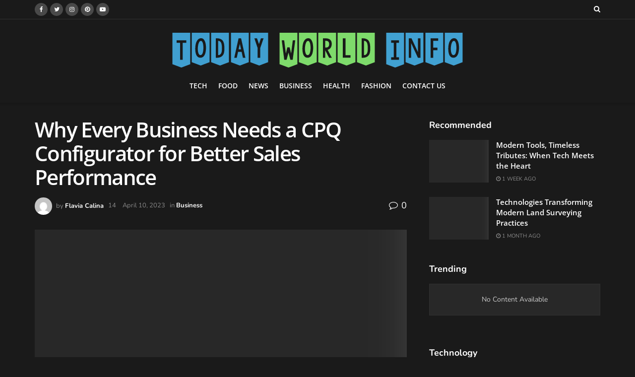

--- FILE ---
content_type: text/html; charset=UTF-8
request_url: https://todayworldinfo.com/business/why-every-business-needs-a-cpq-configurator-for-better-sales-performance/
body_size: 98762
content:
<!doctype html>




 <html class="no-js" lang="en-US"> 
<head>
<meta name="viewport" content="width=device-width, initial-scale=1.0">
<meta http-equiv="Content-Type" content="text/html; charset=UTF-8" />
<meta name='robots' content='index, follow, max-image-preview:large, max-snippet:-1, max-video-preview:-1' />
<meta name="description" content="A CPQ configurator is a streamlined, modular solution that lets your sales team personalize configurations, accurately price products, and send quotes. It also allows reps to deliver discounts, add-ons, and upsells." />
<meta property="og:locale" content="en_US" />
<meta property="og:type" content="article" />
<meta property="og:title" content="Why Every Business Needs a CPQ Configurator for Better Sales Performance - Today World Info" />
<meta property="og:description" content="A CPQ configurator is a streamlined, modular solution that lets your sales team personalize configurations, accurately price products, and send quotes. It also allows reps to deliver discounts, add-ons, and upsells." />
<meta property="og:url" content="https://todayworldinfo.com/business/why-every-business-needs-a-cpq-configurator-for-better-sales-performance/" />
<meta property="og:site_name" content="Today World Info" />
<meta property="article:published_time" content="2023-04-10T01:00:48+00:00" />
<meta property="article:modified_time" content="2023-04-10T01:00:51+00:00" />
<meta property="og:image" content="https://todayworldinfo.com/wp-content/uploads/2023/04/How-to-choose-a-CPQ-for-your-organization.jpg" />
<meta property="og:image:width" content="760" />
<meta property="og:image:height" content="380" />
<meta property="og:image:type" content="image/jpeg" />
<meta name="author" content="Flavia Calina" />
<meta name="twitter:card" content="summary_large_image" />
<meta name="twitter:label1" content="Written by" />
<meta name="twitter:data1" content="Flavia Calina" />
<meta name="twitter:label2" content="Est. reading time" />
<meta name="twitter:data2" content="5 minutes" />
<meta name="generator" content="WordPress 6.9" />
<meta name="generator" content="Powered by WPBakery Page Builder - drag and drop page builder for WordPress."/>
<meta name="msapplication-TileImage" content="https://todayworldinfo.com/wp-content/uploads/2022/06/cropped-Today-World-Info-Icon-01-270x270.png" />



<style class="bv-critical-css" bv-identifier="wp-block-library-inline-css" id="wp-block-library-inline-css">
:root{--wp-block-synced-color:#7a00df;--wp-block-synced-color--rgb:122,0,223;--wp-bound-block-color:var(--wp-block-synced-color);--wp-editor-canvas-background:#ddd;--wp-admin-theme-color:#007cba;--wp-admin-theme-color--rgb:0,124,186;--wp-admin-theme-color-darker-10:#006ba1;--wp-admin-theme-color-darker-10--rgb:0,107,160.5;--wp-admin-theme-color-darker-20:#005a87;--wp-admin-theme-color-darker-20--rgb:0,90,135;--wp-admin-border-width-focus:2px}
:root{--wp--preset--font-size--normal:16px;--wp--preset--font-size--huge:42px}
:where(figure){margin:0 0 1em}

</style>
<style class="bv-critical-css" bv-identifier="wp-block-image-inline-css" id="wp-block-image-inline-css">
.wp-block-image img{box-sizing:border-box;height:auto;max-width:100%;vertical-align:bottom}
@keyframes show-content-image{0%{visibility:hidden}99%{visibility:hidden}to{visibility:visible}}
@keyframes turn-on-visibility{0%{opacity:0}to{opacity:1}}
@keyframes turn-off-visibility{0%{opacity:1;visibility:visible}99%{opacity:0;visibility:visible}to{opacity:0;visibility:hidden}}
@keyframes lightbox-zoom-in{0%{transform:translate(calc((-100vw + var(--wp--lightbox-scrollbar-width))/2 + var(--wp--lightbox-initial-left-position)),calc(-50vh + var(--wp--lightbox-initial-top-position))) scale(var(--wp--lightbox-scale))}to{transform:translate(-50%,-50%) scale(1)}}
@keyframes lightbox-zoom-out{0%{transform:translate(-50%,-50%) scale(1);visibility:visible}99%{visibility:visible}to{transform:translate(calc((-100vw + var(--wp--lightbox-scrollbar-width))/2 + var(--wp--lightbox-initial-left-position)),calc(-50vh + var(--wp--lightbox-initial-top-position))) scale(var(--wp--lightbox-scale));visibility:hidden}}

</style>
<style class="bv-critical-css" bv-identifier="wp-block-list-inline-css" id="wp-block-list-inline-css">
ol,ul{box-sizing:border-box}

</style>
<style class="bv-critical-css" bv-identifier="global-styles-inline-css" id="global-styles-inline-css">
:root{--wp--preset--aspect-ratio--square: 1;--wp--preset--aspect-ratio--4-3: 4/3;--wp--preset--aspect-ratio--3-4: 3/4;--wp--preset--aspect-ratio--3-2: 3/2;--wp--preset--aspect-ratio--2-3: 2/3;--wp--preset--aspect-ratio--16-9: 16/9;--wp--preset--aspect-ratio--9-16: 9/16;--wp--preset--color--black: #000000;--wp--preset--color--cyan-bluish-gray: #abb8c3;--wp--preset--color--white: #ffffff;--wp--preset--color--pale-pink: #f78da7;--wp--preset--color--vivid-red: #cf2e2e;--wp--preset--color--luminous-vivid-orange: #ff6900;--wp--preset--color--luminous-vivid-amber: #fcb900;--wp--preset--color--light-green-cyan: #7bdcb5;--wp--preset--color--vivid-green-cyan: #00d084;--wp--preset--color--pale-cyan-blue: #8ed1fc;--wp--preset--color--vivid-cyan-blue: #0693e3;--wp--preset--color--vivid-purple: #9b51e0;--wp--preset--gradient--vivid-cyan-blue-to-vivid-purple: linear-gradient(135deg,rgb(6,147,227) 0%,rgb(155,81,224) 100%);--wp--preset--gradient--light-green-cyan-to-vivid-green-cyan: linear-gradient(135deg,rgb(122,220,180) 0%,rgb(0,208,130) 100%);--wp--preset--gradient--luminous-vivid-amber-to-luminous-vivid-orange: linear-gradient(135deg,rgb(252,185,0) 0%,rgb(255,105,0) 100%);--wp--preset--gradient--luminous-vivid-orange-to-vivid-red: linear-gradient(135deg,rgb(255,105,0) 0%,rgb(207,46,46) 100%);--wp--preset--gradient--very-light-gray-to-cyan-bluish-gray: linear-gradient(135deg,rgb(238,238,238) 0%,rgb(169,184,195) 100%);--wp--preset--gradient--cool-to-warm-spectrum: linear-gradient(135deg,rgb(74,234,220) 0%,rgb(151,120,209) 20%,rgb(207,42,186) 40%,rgb(238,44,130) 60%,rgb(251,105,98) 80%,rgb(254,248,76) 100%);--wp--preset--gradient--blush-light-purple: linear-gradient(135deg,rgb(255,206,236) 0%,rgb(152,150,240) 100%);--wp--preset--gradient--blush-bordeaux: linear-gradient(135deg,rgb(254,205,165) 0%,rgb(254,45,45) 50%,rgb(107,0,62) 100%);--wp--preset--gradient--luminous-dusk: linear-gradient(135deg,rgb(255,203,112) 0%,rgb(199,81,192) 50%,rgb(65,88,208) 100%);--wp--preset--gradient--pale-ocean: linear-gradient(135deg,rgb(255,245,203) 0%,rgb(182,227,212) 50%,rgb(51,167,181) 100%);--wp--preset--gradient--electric-grass: linear-gradient(135deg,rgb(202,248,128) 0%,rgb(113,206,126) 100%);--wp--preset--gradient--midnight: linear-gradient(135deg,rgb(2,3,129) 0%,rgb(40,116,252) 100%);--wp--preset--font-size--small: 13px;--wp--preset--font-size--medium: 20px;--wp--preset--font-size--large: 36px;--wp--preset--font-size--x-large: 42px;--wp--preset--spacing--20: 0.44rem;--wp--preset--spacing--30: 0.67rem;--wp--preset--spacing--40: 1rem;--wp--preset--spacing--50: 1.5rem;--wp--preset--spacing--60: 2.25rem;--wp--preset--spacing--70: 3.38rem;--wp--preset--spacing--80: 5.06rem;--wp--preset--shadow--natural: 6px 6px 9px rgba(0, 0, 0, 0.2);--wp--preset--shadow--deep: 12px 12px 50px rgba(0, 0, 0, 0.4);--wp--preset--shadow--sharp: 6px 6px 0px rgba(0, 0, 0, 0.2);--wp--preset--shadow--outlined: 6px 6px 0px -3px rgb(255, 255, 255), 6px 6px rgb(0, 0, 0);--wp--preset--shadow--crisp: 6px 6px 0px rgb(0, 0, 0);}

</style>
<style class="bv-critical-css" bv-identifier="https://todayworldinfo.com/wp-content/plugins/js_composer/assets/css/js_composer.min.css?ver=6.8.0" id="js_composer_front-css">
@media (min-width:768px) and (max-width:991px){.vc_hidden-sm{display:none!important}}
@media (min-width:768px) and (max-width:991px){.vc_el-clearfix-sm{clear:both}}
@-webkit-keyframes progress-bar-stripes{from{background-position:40px 0}to{background-position:0 0}}
@keyframes progress-bar-stripes{from{background-position:40px 0}to{background-position:0 0}}
@-webkit-keyframes load7{0%,100%,80%{box-shadow:0 2.5em 0 -1.3em rgba(235,235,235,.75)}40%{box-shadow:0 2.5em 0 0 rgba(235,235,235,.75)}}
@keyframes load7{0%,100%,80%{box-shadow:0 2.5em 0 -1.3em rgba(235,235,235,.75)}40%{box-shadow:0 2.5em 0 0 rgba(235,235,235,.75)}}
@-webkit-keyframes wpb_ttb{0%{-webkit-transform:translate(0,-10%);opacity:0}100%{-webkit-transform:translate(0,0);opacity:1}}
@keyframes wpb_ttb{0%{-webkit-transform:translate(0,-10%);-ms-transform:translate(0,-10%);-o-transform:translate(0,-10%);transform:translate(0,-10%);opacity:0}100%{-webkit-transform:translate(0,0);-ms-transform:translate(0,0);-o-transform:translate(0,0);transform:translate(0,0);opacity:1}}
@-webkit-keyframes wpb_btt{0%{-webkit-transform:translate(0,10%);opacity:0}100%{-webkit-transform:translate(0,0);opacity:1}}
@keyframes wpb_btt{0%{-webkit-transform:translate(0,10%);-ms-transform:translate(0,10%);-o-transform:translate(0,10%);transform:translate(0,10%);opacity:0}100%{-webkit-transform:translate(0,0);-ms-transform:translate(0,0);-o-transform:translate(0,0);transform:translate(0,0);opacity:1}}
@-webkit-keyframes wpb_ltr{0%{-webkit-transform:translate(-10%,0);opacity:0}100%{-webkit-transform:translate(0,0);opacity:1}}
@keyframes wpb_ltr{0%{-webkit-transform:translate(-10%,0);-ms-transform:translate(-10%,0);-o-transform:translate(-10%,0);transform:translate(-10%,0);opacity:0}100%{-webkit-transform:translate(0,0);-ms-transform:translate(0,0);-o-transform:translate(0,0);transform:translate(0,0);opacity:1}}
@-webkit-keyframes wpb_rtl{0%{-webkit-transform:translate(10%,0);opacity:0}100%{-webkit-transform:translate(0,0);opacity:1}}
@keyframes wpb_rtl{0%{-webkit-transform:translate(10%,0);-ms-transform:translate(10%,0);-o-transform:translate(10%,0);transform:translate(10%,0);opacity:0}100%{-webkit-transform:translate(0,0);-ms-transform:translate(0,0);-o-transform:translate(0,0);transform:translate(0,0);opacity:1}}
@-webkit-keyframes wpb_appear{0%{-webkit-transform:scale(.5);opacity:.1}100%{-webkit-transform:scale(1);opacity:1}}
@keyframes wpb_appear{0%{-webkit-transform:scale(.5);-ms-transform:scale(.5);-o-transform:scale(.5);transform:scale(.5);opacity:.1}100%{-webkit-transform:scale(1);-ms-transform:scale(1);-o-transform:scale(1);transform:scale(1);opacity:1}}
@-webkit-keyframes vc_woo-add-cart-load{0%,100%,80%{box-shadow:0 2.5em 0 -1.3em rgba(235,235,235,.75)}40%{box-shadow:0 2.5em 0 0 rgba(235,235,235,.75)}}
@keyframes vc_woo-add-cart-load{0%,100%,80%{box-shadow:0 2.5em 0 -1.3em rgba(235,235,235,.75)}40%{box-shadow:0 2.5em 0 0 rgba(235,235,235,.75)}}


</style>
<style class="bv-critical-css" bv-identifier="https://todayworldinfo.com/wp-includes/js/mediaelement/mediaelementplayer-legacy.min.css?ver=4.2.17" id="mediaelement-css">
@-webkit-keyframes a{to{-webkit-transform:rotate(1turn);transform:rotate(1turn)}}
@keyframes a{to{-webkit-transform:rotate(1turn);transform:rotate(1turn)}}
@-webkit-keyframes b{0%{background-position:0 0}to{background-position:30px 0}}
@keyframes b{0%{background-position:0 0}to{background-position:30px 0}}

</style>
<style class="bv-critical-css" bv-identifier="https://todayworldinfo.com/wp-content/themes/jnews/assets/fonts/font-awesome/font-awesome.min.css?ver=10.1.2" id="font-awesome-css">
.fa{display:inline-block;font:normal normal normal 14px/1 FontAwesome;font-size:inherit;text-rendering:auto;-webkit-font-smoothing:antialiased;-moz-osx-font-smoothing:grayscale}
@-webkit-keyframes fa-spin{0%{-webkit-transform:rotate(0deg);transform:rotate(0deg)}100%{-webkit-transform:rotate(359deg);transform:rotate(359deg)}}
@keyframes fa-spin{0%{-webkit-transform:rotate(0deg);transform:rotate(0deg)}100%{-webkit-transform:rotate(359deg);transform:rotate(359deg)}}
.fa-search:before{content:"\f002"}
.fa-clock-o:before{content:"\f017"}
.fa-twitter:before{content:"\f099"}.fa-facebook-f:before,.fa-facebook:before{content:"\f09a"}
.fa-navicon:before,.fa-reorder:before,.fa-bars:before{content:"\f0c9"}
.fa-pinterest:before{content:"\f0d2"}
.fa-comment-o:before{content:"\f0e5"}
.fa-angle-up:before{content:"\f106"}
.fa-youtube-play:before{content:"\f16a"}
.fa-instagram:before{content:"\f16d"}

</style>
<style class="bv-critical-css" bv-identifier="https://todayworldinfo.com/wp-content/themes/jnews/assets/css/main.css?ver=10.1.2" id="jnews-main-css">
a,abbr,acronym,address,applet,article,aside,audio,b,big,blockquote,body,canvas,caption,center,cite,code,dd,del,details,dfn,div,dl,dt,em,embed,fieldset,figcaption,figure,footer,form,h1,h2,h3,h4,h5,h6,header,hgroup,html,i,iframe,img,ins,kbd,label,legend,li,mark,menu,nav,object,ol,output,p,pre,q,ruby,s,samp,section,small,span,strike,strong,sub,summary,sup,table,tbody,td,tfoot,th,thead,time,tr,tt,u,ul,var,video{margin:0;padding:0;border:0;font-size:100%;font:inherit;vertical-align:baseline}article,aside,details,figcaption,figure,footer,header,hgroup,menu,nav,section{display:block}body{line-height:1}ol,ul{list-style:none}
body{color:#53585c;background:#fff;font-family:"Helvetica Neue",Helvetica,Roboto,Arial,sans-serif;font-size:14px;line-height:1.6em;-webkit-font-smoothing:antialiased;-moz-osx-font-smoothing:grayscale;overflow-anchor:none}body,html{height:100%;margin:0}
a{color:#f70d28;text-decoration:none}
audio,canvas,img,video{vertical-align:middle}img{max-width:100%;-ms-interpolation-mode:bicubic;height:auto}
button,input,label,optgroup,select,textarea{font:inherit}[class*=jeg_] .fa{font-family:FontAwesome}
.clearfix:after,.comment-navigation:after,.container:after,.jeg_authorbox::after,.jeg_block_heading:after,.jeg_popup_content::after,.jeg_postblock:after,.row:after{content:"";display:table;clear:both}
h1,h2,h3,h4,h5,h6{color:#212121;text-rendering:optimizeLegibility}h1{font-size:2.25em;margin:.67em 0 .5em;line-height:1.25;letter-spacing:-.02em}
h3{font-size:1.563em;margin:1em 0 .5em;line-height:1.4}
b,strong{font-weight:700}em,i{font-style:italic}
p,pre{margin:0 0 1.75em;text-rendering:optimizeLegibility}
@media (max-width:767px){.container{width:98%;width:calc(100% - 10px)}}@media (max-width:479px){.container{width:100%}}@media (min-width:768px){.container,.jeg_vc_content>.vc_element>.vc_row,.jeg_vc_content>.vc_element>.vc_row[data-vc-full-width=true]:not([data-vc-stretch-content=true])>.jeg-vc-wrapper,.jeg_vc_content>.vc_row,.jeg_vc_content>.vc_row[data-vc-full-width=true]:not([data-vc-stretch-content=true])>.jeg-vc-wrapper{max-width:750px}}@media (min-width:992px){.container,.jeg_vc_content>.vc_element>.vc_row,.jeg_vc_content>.vc_element>.vc_row[data-vc-full-width=true]:not([data-vc-stretch-content=true])>.jeg-vc-wrapper,.jeg_vc_content>.vc_row,.jeg_vc_content>.vc_row[data-vc-full-width=true]:not([data-vc-stretch-content=true])>.jeg-vc-wrapper{max-width:970px}}@media (min-width:1200px){.container,.jeg_vc_content>.vc_element>.vc_row,.jeg_vc_content>.vc_element>.vc_row[data-vc-full-width=true]:not([data-vc-stretch-content=true])>.jeg-vc-wrapper,.jeg_vc_content>.vc_row,.jeg_vc_content>.vc_row[data-vc-full-width=true]:not([data-vc-stretch-content=true])>.jeg-vc-wrapper{max-width:1170px}}.container,.vc_column_container{padding-right:15px;padding-left:15px;margin-right:auto;margin-left:auto}
.row{margin-right:-15px;margin-left:-15px}.col-lg-1,.col-lg-10,.col-lg-11,.col-lg-12,.col-lg-2,.col-lg-3,.col-lg-4,.col-lg-5,.col-lg-6,.col-lg-7,.col-lg-8,.col-lg-9,.col-md-1,.col-md-10,.col-md-11,.col-md-12,.col-md-2,.col-md-3,.col-md-4,.col-md-5,.col-md-6,.col-md-7,.col-md-8,.col-md-9,.col-sm-1,.col-sm-10,.col-sm-11,.col-sm-12,.col-sm-2,.col-sm-3,.col-sm-4,.col-sm-5,.col-sm-6,.col-sm-7,.col-sm-8,.col-sm-9,.col-xs-1,.col-xs-10,.col-xs-11,.col-xs-12,.col-xs-2,.col-xs-3,.col-xs-4,.col-xs-5,.col-xs-6,.col-xs-7,.col-xs-8,.col-xs-9{position:relative;min-height:1px;padding-right:15px;padding-left:15px}
@media (min-width:992px){.col-md-1,.col-md-10,.col-md-11,.col-md-12,.col-md-2,.col-md-3,.col-md-4,.col-md-5,.col-md-6,.col-md-7,.col-md-8,.col-md-9{float:left}}@media (min-width:992px){.col-md-8{width:66.66666667%}}@media (min-width:992px){.col-md-4{width:33.33333333%}}*{-webkit-box-sizing:border-box;-moz-box-sizing:border-box;box-sizing:border-box}:after,:before{-webkit-box-sizing:border-box;-moz-box-sizing:border-box;box-sizing:border-box}
.jeg_viewport{position:relative}.jeg_container,.jeg_container_full{width:auto;margin:0 auto;padding:0}.jeg_boxed .jeg_main .jeg_container,.jeg_content{background:#fff}.jeg_content{padding:30px 0 40px}.jeg_sidebar{padding-left:30px}
.theiaStickySidebar{-webkit-backface-visibility:hidden}
.post-ajax-overlay{position:absolute;top:0;left:0;right:0;bottom:0;background:#f5f5f5;display:none;z-index:5}
.chosen-container-single .chosen-single,input:not([type=submit]),select,textarea{display:inline-block;background:#fff;border:1px solid #e0e0e0;border-radius:0;padding:7px 14px;height:40px;outline:0;font-size:14px;font-weight:300;margin:0;width:100%;max-width:100%;-webkit-transition:all .2s ease;transition:.25s ease;box-shadow:none}
.btn,.button,input[type=submit]{border:none;border-radius:0;background:#f70d28;color:#fff;padding:0 20px;line-height:40px;height:40px;display:inline-block;cursor:pointer;text-transform:uppercase;font-size:13px;font-weight:700;letter-spacing:1px;outline:0;-webkit-appearance:none;-webkit-transition:.3s ease;transition:.3s ease}
.jeg_header{position:relative}.jeg_header .container{height:100%}
.jeg_nav_row{position:relative;-js-display:flex;display:-webkit-flex;display:-ms-flexbox;display:flex;-webkit-flex-flow:row nowrap;-ms-flex-flow:row nowrap;flex-flow:row nowrap;-webkit-align-items:center;-ms-flex-align:center;align-items:center;-webkit-justify-content:space-between;-ms-flex-pack:justify;justify-content:space-between;height:100%}.jeg_nav_grow{-webkit-box-flex:1;-ms-flex:1;flex:1}.jeg_nav_normal{-webkit-box-flex:0 0 auto;-ms-flex:0 0 auto;flex:0 0 auto}.item_wrap{width:100%;display:inline-block;display:-webkit-flex;display:-ms-flexbox;display:flex;-webkit-flex-flow:row wrap;-ms-flex-flow:row wrap;flex-flow:row wrap;-webkit-align-items:center;-ms-flex-align:center;align-items:center}.jeg_nav_left{margin-right:auto}.jeg_nav_right{margin-left:auto}.jeg_nav_center{margin:0 auto}.jeg_nav_alignleft{justify-content:flex-start}.jeg_nav_alignright{justify-content:flex-end}.jeg_nav_aligncenter{justify-content:center}.jeg_topbar{font-size:12px;color:#757575;position:relative;z-index:11;background:#f5f5f5;border-bottom:1px solid #e0e0e0;-webkit-font-smoothing:auto;-moz-osx-font-smoothing:auto}.jeg_topbar .jeg_nav_item{padding:0 12px;border-right:1px solid #e0e0e0}
.jeg_topbar .jeg_nav_item:last-child{border-right-width:0}.jeg_topbar .jeg_nav_row{height:34px;line-height:34px}.jeg_midbar{background-color:#fff;height:140px;position:relative;z-index:10;border-bottom:0 solid #e8e8e8}
.jeg_midbar .jeg_nav_item{padding:0 14px}
.jeg_navbar{background:#fff;position:relative;border-top:0 solid #e8e8e8;border-bottom:1px solid #e8e8e8;line-height:50px;z-index:9;-webkit-box-sizing:content-box;box-sizing:content-box}
.jeg_navbar:first-child,.jeg_topbar+.jeg_navbar{z-index:10}.jeg_navbar .jeg_nav_item{padding:0 14px}
.jeg_nav_item:first-child{padding-left:0}.jeg_nav_item:last-child{padding-right:0}.jeg_navbar_shadow{border-bottom:0!important}.jeg_navbar_shadow:after{content:'';width:100%;height:7px;position:absolute;top:100%;left:0;background:-moz-linear-gradient(top,rgba(0,0,0,.15) 0,rgba(0,0,0,0) 100%);background:-webkit-linear-gradient(top,rgba(0,0,0,.15) 0,rgba(0,0,0,0) 100%);background:linear-gradient(to bottom,rgba(0,0,0,.15) 0,rgba(0,0,0,0) 100%)}
.jeg_featured{margin-bottom:30px}
.jeg_logo{position:relative}.site-title{margin:0;padding:0;line-height:1;font-size:60px;letter-spacing:-.02em}.jeg_mobile_logo .site-title{font-size:34px}.site-title a{display:block;color:#212121}
.jeg_logo img{height:auto;image-rendering:optimizeQuality;display:block}.jeg_nav_left .jeg_logo{margin-right:7px}
.btn .fa{margin-right:2px;font-size:14px}.jeg_topbar .btn{height:26px;line-height:26px;font-size:11px;letter-spacing:.5px;font-weight:500;padding:0 10px}
.jeg_navbar .btn{height:36px;line-height:36px;font-size:12px;font-weight:500;padding:0 16px}
.jeg_topbar .socials_widget a{margin:0 5px 0 0}.jeg_topbar .socials_widget a .fa{width:26px;line-height:26px}
.jeg_search_wrapper{position:relative}.jeg_search_wrapper .jeg_search_form{display:block;position:relative;line-height:normal;min-width:60%}.jeg_search_toggle{color:#212121;display:block;text-align:center}.jeg_topbar .jeg_search_toggle{font-size:14px;min-width:13px;color:inherit}
.jeg_navbar .jeg_search_toggle{font-size:16px;min-width:15px}.jeg_search_wrapper .jeg_search_input{width:100%;vertical-align:middle;height:40px;padding:.5em 30px .5em 14px}.jeg_search_wrapper .jeg_search_button{color:#212121;background:0 0;border:0;font-size:14px;outline:0;cursor:pointer;position:absolute;height:auto;min-height:unset;line-height:normal;top:0;bottom:0;right:0;padding:0 10px;transition:none}
.jeg_navbar .jeg_search_wrapper .jeg_search_input{height:36px}.jeg_topbar .jeg_search_wrapper .jeg_search_form{display:block}
.jeg_search_popup_expand .jeg_search_form{display:block;opacity:0;visibility:hidden;position:absolute;top:100%;right:-4px;text-align:center;width:325px;background:#fff;border:1px solid #eee;padding:0;height:0;z-index:12;-webkit-box-shadow:0 1px 4px rgba(0,0,0,.09);box-shadow:0 1px 4px rgba(0,0,0,.09);-webkit-transition:height .1s;-o-transition:height .1s;transition:height .1s}
.jeg_search_popup_expand .jeg_search_form:before{border-color:transparent transparent #fff;border-style:solid;border-width:0 8px 8px;content:"";right:16px;position:absolute;top:-8px;z-index:98}.jeg_search_popup_expand .jeg_search_form:after{border-color:transparent transparent #eaeaea;border-style:solid;border-width:0 9px 9px;content:"";right:15px;position:absolute;top:-9px;z-index:97}.jeg_topbar .jeg_search_popup_expand .jeg_search_form,.jeg_topbar .jeg_search_popup_expand .jeg_search_result{right:0}
.jeg_topbar .jeg_search_popup_expand .jeg_search_form:before{right:11px;top:-6px;border-width:0 6px 6px}.jeg_topbar .jeg_search_popup_expand .jeg_search_form:after{right:10px;top:-8px;border-width:0 7px 7px}.jeg_topbar .jeg_search_popup_expand:last-child .jeg_search_form,.jeg_topbar .jeg_search_popup_expand:last-child .jeg_search_result{right:-12px}
.jeg_search_popup_expand .jeg_search_input{width:100%;-webkit-box-shadow:inset 0 0 15px 0 rgba(0,0,0,.08);box-shadow:inset 0 0 15px 0 rgba(0,0,0,.08)}.jeg_search_popup_expand .jeg_search_button{color:#888;position:absolute;top:0;bottom:0;right:20px}
.jeg_navbar:not(.jeg_navbar_boxed):not(.jeg_navbar_menuborder) .jeg_search_popup_expand:last-child .jeg_search_form,.jeg_navbar:not(.jeg_navbar_boxed):not(.jeg_navbar_menuborder) .jeg_search_popup_expand:last-child .jeg_search_result{right:-17px}
.jeg_search_hide{display:none}.jeg_search_result{opacity:0;visibility:hidden;position:absolute;top:100%;right:-4px;width:325px;background:#fff;border:1px solid #eee;padding:0;height:0;line-height:1;z-index:9;-webkit-box-shadow:0 1px 4px rgba(0,0,0,.09);box-shadow:0 1px 4px rgba(0,0,0,.09);-webkit-transition:height .1s;-moz-transition:height .1s;transition:height .1s}.jeg_header .jeg_search_result{z-index:10}
.jeg_menu>li{position:relative;float:left;text-align:left;padding-right:1.2em}.jeg_menu>li:last-child{padding-right:0}.jeg_menu>li>a{-webkit-transition:.2s ease;transition:.2s ease}
.jeg_menu a{display:block;position:relative}
.jeg_main_menu>li{margin:0;padding:0;list-style:none;float:left}.jeg_main_menu>li>a{color:#212121;display:block;position:relative;padding:0 16px;margin:0 0;font-size:1em;font-weight:700;line-height:50px;text-transform:uppercase;-webkit-transition:color .2s ease,background .2s ease;transition:color .2s ease,background .2s ease;white-space:nowrap}
.jeg_menu_style_5>li{padding-right:22px}.jeg_menu_style_5>li:last-child{padding-right:0}.jeg_menu_style_5>li>a{padding:0}
.jeg_navbar_mobile_wrapper,.jeg_navbar_mobile_wrapper .sticky_blankspace{display:none}
.jeg_stickybar{position:fixed;width:100%;top:0;left:auto;width:100%;z-index:9997;margin:0 auto;opacity:0;visibility:hidden;-webkit-transition:opacity .2s ease;transition:opacity .2s ease}
.jeg_stickybar .jeg_logo img{width:auto;max-height:36px}
.jeg_topbar,.jeg_topbar.dark{border-top-style:solid}
@-webkit-keyframes jeg_preloader_bounce{0%,100%,80%{-webkit-transform:scale(0);opacity:0}40%{-webkit-transform:scale(1);opacity:1}}
@keyframes jeg_preloader_bounce{0%,100%,80%{-webkit-transform:scale(0);transform:scale(0);opacity:0}40%{-webkit-transform:scale(1);transform:scale(1);opacity:1}}
.jeg_navbar_mobile{display:none;position:relative;background:#fff;box-shadow:0 2px 6px rgba(0,0,0,.1);top:0;transform:translate3d(0,0,0);transition:.2s ease}.jeg_navbar_mobile .container{width:100%;height:100%}
.jeg_mobile_bottombar{border-style:solid}.jeg_mobile_bottombar{height:60px;line-height:60px}.jeg_mobile_bottombar .jeg_nav_item{padding:0 10px}.jeg_navbar_mobile .jeg_nav_left .jeg_nav_item:first-child{padding-left:0}.jeg_navbar_mobile .jeg_nav_right .jeg_nav_item:last-child{padding-right:0}
.jeg_navbar_mobile .jeg_search_toggle,.jeg_navbar_mobile .toggle_btn{color:#212121;font-size:22px;display:block}
.jeg_mobile_logo a{display:block}.jeg_mobile_logo img{width:auto;max-height:40px;display:block}
.jeg_navbar_mobile .jeg_search_wrapper{position:static}.jeg_navbar_mobile .jeg_search_popup_expand{float:none}
.jeg_navbar_mobile .jeg_search_popup_expand .jeg_search_form:after,.jeg_navbar_mobile .jeg_search_popup_expand .jeg_search_form:before{display:none!important}.jeg_navbar_mobile .jeg_search_popup_expand .jeg_search_form{width:auto;border-left:0;border-right:0;left:-15px!important;right:-15px!important;padding:20px;-webkit-transform:none;transform:none}.jeg_navbar_mobile .jeg_search_popup_expand .jeg_search_result{margin-top:84px;width:auto;left:-15px!important;right:-15px!important;border:0}.jeg_navbar_mobile .jeg_search_form .jeg_search_button{font-size:18px}.jeg_navbar_mobile .jeg_search_wrapper .jeg_search_input{font-size:18px;padding:.5em 40px .5em 15px;height:42px}
.jeg_navbar_mobile_wrapper{position:relative;z-index:9}
.jeg_empty_module{text-align:center;padding-bottom:20px;border:1px solid #eee;margin-bottom:20px;padding-top:20px;background:#fafafa}.jeg_sidefeed_overlay,.module-overlay{width:100%;height:100%;position:absolute;top:0;left:0;background:rgba(255,255,255,.9);display:none;z-index:5}
.jeg_block_heading{position:relative;margin-bottom:30px}.jeg_block_title{color:#212121;font-size:16px;font-weight:700;margin:0;line-height:normal;float:left}
.jeg_block_title i,.jeg_block_title span{display:inline-block;height:36px;line-height:36px;padding:0 15px;white-space:nowrap}
.jeg_block_heading_8{margin-bottom:15px}.jeg_block_heading_8 .jeg_block_title{font-size:18px}.jeg_block_heading_8 .jeg_block_title span{padding:0}.jeg_block_heading_8 .jeg_block_title i,.jeg_block_heading_8 .jeg_block_title span,.jeg_block_heading_8 .jeg_subcat_list>li>a{height:30px!important;line-height:30px!important}
.jeg_post_meta .jeg_meta_author img{width:35px;border-radius:100%;margin-right:5px}
.jeg_pl_sm{margin-bottom:25px;overflow:hidden}.jeg_pl_sm .jeg_post_title{font-size:15px;font-weight:700;line-height:1.4em;margin:0 0 5px;letter-spacing:normal}.jeg_pl_sm .jeg_thumb{width:120px;float:left}.jeg_pl_sm .jeg_postblock_content{margin-left:120px;padding-left:15px}
.jeg_postblock{margin-bottom:20px;position:relative}
.jeg_post_title{letter-spacing:-.02em}.jeg_post_title a{color:#212121;-webkit-transition:color .2s;-o-transition:color .2s;transition:color .2s}
.jeg_post_meta{font-size:11px;text-transform:uppercase;color:#a0a0a0}
.jeg_post_meta a{color:inherit;font-weight:700}.jeg_meta_date a,.jeg_meta_earning a,.jeg_meta_views a,.jeg_modified_date a{font-weight:400}.jeg_meta_author a{color:#f70d28}.jeg_post_meta .fa,.jeg_post_meta .jpwt-icon{color:#2e9fff}.jeg_post_meta>div{display:inline-block}.jeg_post_meta>div:not(:last-of-type){margin-right:1em}
.jeg_thumb{position:relative;overflow:hidden;z-index:0}.thumbnail-container{display:block;position:relative;height:0;overflow:hidden;z-index:0;background:#f7f7f7;background-position:50%;background-size:cover}
.thumbnail-container>img{position:absolute;top:0;bottom:0;left:0;width:100%;min-height:100%;color:#a0a0a0;z-index:-1}
.size-715{padding-bottom:71.5%}
.thumbnail-container.animate-lazy>img{opacity:0}.thumbnail-container:after{content:"";opacity:1;background:#f7f7f7 url("data:image/gif+xml;base64, R0lGODlhZABLALMMAPDw8PT09PHx8fLy8vj4+O/v7+3t7fPz8/X19e7u7vb29vf39////wAAAAAAAAAAACH/C05FVFNDQVBFMi4wAwEAAAAh+QQFAwAMACwAAAAAZABLAAAEbJCsSau9OOvNu8fSJ45kaZ5oqq5s675wLM90bd94ru987//AoHBILBqPyKRyyWw6n9CodEqtWq/YrHbL7Xq/4LB4TC6bz+i0es1uu9/wuHxOr9vv+Lx+z+/7/4CBgoOEhYaHiImKi4waIXMEEQAh+QQFAwAMACwAAAAACwBLAAAEfvDIgJBSLI9JL1bbQVlXJkyVpw3BqDJb25Ww6NJxRZanmHqK3o2H2mGEP6LPyEAyncBmMQpVVZXD49S6xSa1S2oXnJWGuWfvc2wuX8nfdvwtX6fhdjebzt/773VigH2Df3qFiIeKc4aMiY6LeZCTkpWCkZeUmZZoZSGeHEYKEQAh+QQFAwAMACwAAAAAGQBLAAAE/xCURI2hqQAgxjkBgigKY0pYmm2DB4ZkqaDVRWmcG47kOdUYXOezi/kwluCmMwgUewxaInnjDJ0wKM1m0wiuz1IUabElrJ4drwcgU885oihG2parcdDcaKcWvDp7bD9lXYByayV9hnlhioR3GYd6iVGQfpOOljWYjYKPnIxDlHSbU5F/npWLN5mfpoWtqqWskrN8l6KBq7myo5q1qb+vwa68ob67tL22w8ennc7LyM3KuNTC1oPYxtPQuojesdXh19/J5dvn5KTm49npoOvw7erv3e6o+Pb6t/zR2uTd8yewn7R8AOPBMhhwYcJ6BR8CY0ZvIjeCDsFBzIhuYzGMH0EP/tNocd6+iCSJUTzJkV3JgSJRdnzJUGHIhjdtrgS5M2bLiiov+szpsSdOozqFHlWa1CRPbEtwujGzRACRLDEiAAAh+QQFAwAMACwAAAAAKABLAAAE/5CsuZRCKJwzBABFIhqGmBSfMGwBZlGTUlmZxg1faO4oMKyHQMsik1GIGFsnZyKZeiqW6wWbXTKbJahZEkGBLQSxak0Gfp7tqHtK/YRTIwwp1HQ8uoTTCxBE62JUczQ1HH5qXV0ofitwgXIxSEmGHlx7CX1/[base64]/ntRWEedFnbF4jnyX02TQejeJ/jQKzSZHpRBbTkxpMSrNqe1ULtW3E+nTmFsjHi2YFKxVhSizVmV5NW1PqGzRCi17bqZcrzDrAm1K1edZkHO/6mWq0Wlej4Rr9oVrFzBerX+7khWMmOvYl5DjOp58uKRlvmr9apaMeW1j0oYzn76c2vTewovNjmYde/Bn2KEZv1acW/Zq0G9978Ya3LZY4EOFJyae3LhUt80rH8ddXPrzwJ2L3uZd3fN07tG9X3/sejl0utbbYlc9/Dxl8erJi/5NPbz278zRw7/Lmb359eVtl58YKkq5cpwEnlwgxAaHACCKCSkIwMIQnkQAACH5BAUDAAwALAIAAAA0AEsAAAT/cMlJq1QKoXDOEABQJKRhkEkRCkMXaJglU8qCZQHnDeGI/[base64]/VcNfOudvRsZrU1sLZz5WW577gteLs5NDm3srh61X27rxb0H1T16xemXvv8v3aV7DfwX/HAsYjmGLcw10RTyVbOI+fNoQA/[base64]/aPk0zdWnWZ10jliH3Nmq7v3fLJq1ZefDZwxMB1ytcNfG8jKFbl+6cuvbkkI33Rt48PO+rvstPfM5ct/nludW+Zx//8Xrv7eXfz57fPlD66bm3X0xn36n3H371VdYdfwmCtiCB/Sk4H4IB6ncggxX6dxSEDcI2HYbkCXghhxlKOCBuJTo4IYheWTiLI23hEmJGOOjQCACqoLCCAC68YEoEACH5BAUDAAwALBAAAAA1AEsAAAT/cMlJ61QKoXDOEABQJKRhkEkRCkMXaJglV8qCZQHnDeGI/[base64]/6uJV7dDv00/ptevj9uW8tnzTF66ZvzL3zOVTNs9gPYQAjwlEVzAFO4i7JJ6Kty+YQ20J/wNuBNfQ4sFi3GwslMePHsiIeOCRbPmRXMaYKzsyM/kQJb6JHCti6+lOIdCZHnm+vIlGJsGSQ5caw3n0KU2lNqc2zSn0ok+jI60mjZo1pVOGV8n+Y5rlLMuxXouKlCV2p1qMWttyhRo3pEa6aOGelPt3YGC7fWFurXq4H1G/VMM2dln2p+S3iAdDXnxZp2OpZvemTcxWC2PMnyuDBYya8tq8pjt31axY72nPrvGGvj37ce3YrHHXfL1bNl/apWe4FY6VuOXgvUE/N9x6uO7pFI/7Tp7I+GjksJWLFrw9fHfo2qWvps787te57KOrhp/9e/ni6O2rpx80/fzC9ZG3H06A/en3X2T5CXggZwlmdh92BSro3HoBOjgggvH5NyF/[base64]/q4lXt0O/TT+m16+P25by2fNMXrpm/MvfM5VM2z2A9hACPCURXMAU7iLsknoq3L5hDbQn/[base64]/tOnsj4aOSwlYsWvD18d+japa+mzvzu17nso6uGn/17+eLo7aunHzT9/ML1kbcfToD96fdfZPkJeCBnCWZ2H3YFKujcegE6OCCC8fk3IX9IWbigbd5JeB2FEXq4IYEdpnYihhWqOCKHXgiFy4uR4aBDIwCogsIKArjwgikRAAAh+QQFAwAMACwuAAAANABLAAAE/[base64]/L92lew38F/xwLGI5hi3MNdEU8lWziPnzaEAP81pmNY0WAxbvA2ygvW8CNENClHdmzZDiNMhSuZlXR4Ep9ElRSx8SyX8KdMljtd2swScyBJoUqN3TTqdGbSmlKZ4gxqsWdRkVWRQsWKcuvTrkRDygqrc6y/pUqa6rPq9mLWuGbpogWZce1csXtfaqX6t21guFoIcwRsMm1fgYXpDeU7FWxkj2R9Wl5suDHlwZtzSo5aVrFozG/vJg7N1bNgvKZbT3692i/n0Zm/2j5NM3Vp1mddI5Yh9zZqu793yyatWXnw2cMTAdcrXDXxvIyhW5funLr25JCN90bePDzvq77LT3zOXLf55bnVvmcf//F67+3l38+e3z5Q+um5t19MZ9+p9x9+9VXWHX8JgrYggf0pOB+CAep3IIMV+ncUhA3CNh2G5Al4IYcZSjggbiU6OCGIXlk4iyNt4RJiRjjo0AgAqqCwggAuvGBKBAAh+QQFAwAMACw8AAAAKABLAAAE/3DJSetUCqFwzhAAUCSkYZBJAVispCxYFnDeEI5orrZ8rNGfG8qE2vFYvk0nKBqeSMZjJTkbMHEJInQlnWI2M48AhNWmuN3LFywml97ntHqt/ICcZnQ3tgaCAHhPCXp7VEt/OCZaUWl8P4ciiYpbci6GYpElk3GVjkqYBZKLhFKefplZm4yFfZChmqOVMJdBr6mxnbRkok+rpbqoir2kR6auvJS5raDInHLGzLDDstC1zb7FwLbCyc/a18Q939LdjeO308oZn9bkzubL7ejlrOun26rhLdW77tji8frNe1fvUbSB//[base64]/in48VPmxiuakMGmNCBEIBIAIAIfkEBQMADAAsSwAAABkASwAABMpwyUmrVAqhcLr9ixJiG3cMIIhlW4em1qqZAhyT5fDakxz8Jx5FVgoKR7jWzrbC0Y5I1vPYnHVqVOJUWG0dsFztFdrd8srjrDMdXn/J4rdayj7HwXY3nnmH6/10cm2BezBognmEgFaIfH9zjIUph5IqfZBelR+Ui5mdZo6KmKCGl4ORn3WhqKOqpY+nnq2Nr6KxpJOmiay3rrmwu7K9tL+2wbiWwKvCx77JxsvIm7rRztPKtbzNxM/a1dzX0NnM35o32MWMS7UZQCcRACH5BAVDAAwALFkAAAALAEsAAAQgcMlJCb046827/2AojmRpnmiqrmzrvnAsz3Rt33ieExEAOw==");background-position:center;background-size:cover;position:absolute;height:100%;top:0;left:0;right:0;bottom:0;z-index:-2}.lazyloaded,.thumbnail-background>div.lazyloaded{opacity:1!important;transition:opacity .4s ease}
@-webkit-keyframes jeg-lazyload{from{background-position:-400px 0}to{background-position:800px 0}}
@keyframes jeg-lazyload{from{background-position:-400px 0}to{background-position:800px 0}}
.jeg_block_navigation{position:relative}
.navigation_overlay{position:relative;height:48px;display:none}
.jeg_postblock_21.jeg_col_1o3 .jeg_block_navigation{margin-top:0}
@media (min-width:767px) and (max-width:991px){.jeg_postblock_35 .jeg_post_meta .jeg_meta_comment{float:unset}}
@media only screen and (min-width:1571px){.elementor-section-stretched.elementor-section-full_width .jeg_postblock_38 .box_wrap,.jeg_vc_content>.vc_row[data-vc-stretch-content=true]>.jeg-vc-wrapper .jeg_postblock_38 .box_wrap{max-width:90%}.elementor-section-stretched.elementor-section-full_width .jeg_postblock_38 .jeg_post_category,.jeg_vc_content>.vc_row[data-vc-stretch-content=true]>.jeg-vc-wrapper .jeg_postblock_38 .jeg_post_category{flex:0 0 25%;max-width:25%}.elementor-section-stretched.elementor-section-full_width .jeg_postblock_38 .jeg_readmore_arrow,.jeg_vc_content>.vc_row[data-vc-stretch-content=true]>.jeg-vc-wrapper .jeg_postblock_38 .jeg_readmore_arrow{flex:0 0 20%;max-width:20%}}
.jeg_ad{text-align:center}
.jeg_ad_module{margin-bottom:40px}
.jnews_header_top_ads{position:relative;background:#f5f5f5;z-index:9999}
.widget{margin-bottom:40px}
.socials_widget a{display:inline-block;margin:0 10px 10px 0;text-decoration:none!important}.socials_widget a .fa{font-size:1em;display:inline-block;width:38px;line-height:36px;white-space:nowrap;color:#fff;text-align:center;-webkit-transition:all .2s ease-in-out;-o-transition:all .2s ease-in-out;transition:all .2s ease-in-out}.socials_widget .fa{font-size:16px}
.socials_widget.circle a .fa{border-radius:100%}
.socials_widget a:last-child{margin-right:0}
.socials_widget a:last-child{margin-right:0}
.socials_widget .jeg_facebook .fa{background:#45629f}.socials_widget .jeg_twitter .fa{background:#5eb2ef}
.socials_widget .jeg_instagram .fa{background:#e4405f}.socials_widget .jeg_pinterest .fa{background:#e02647}
.socials_widget .jeg_youtube .fa{background:#c61d23}
.content-inner ol,.content-inner ul,.wpb_text_column ol,.wpb_text_column ul{padding-left:2.14285714em;list-style-position:inside;margin-bottom:1.5em}.content-inner li,.wpb_text_column li{margin-bottom:.5em}.content-inner ul,.wpb_text_column ul{list-style:square}
@keyframes fade-in-down{0%{opacity:0}100%{transform:translateY(0);opacity:1}}
@keyframes fade-in-up{0%{opacity:0;transform:translateY(100%)}100%{transform:translateY(0);opacity:1}}
.jeg_share_button{margin-bottom:30px}
@media only screen and (min-width:1024px){}@media only screen and (min-width:1024px){.jeg_share_button.share-float{position:absolute!important;left:0;top:0;margin-bottom:0}}.entry-content .wp-block-image{position:relative}.content-inner>*{padding-left:0;padding-right:0}
@media screen and (min-width:1440px){.jeg_single_fullwidth:not(.jeg_boxed) .content-inner>.alignwide{max-width:115%;width:115%;margin-left:-7.5%}}
@media screen and (min-width:1600px){.jeg_single_fullwidth:not(.jeg_boxed) .content-inner>.alignwide{max-width:120%;width:120%;margin-left:-10%}}
.jscroll-to-top{position:fixed;right:30px;bottom:30px;-webkit-backface-visibility:hidden;visibility:hidden;opacity:0;-webkit-transition:.2s ease;transition:.2s ease;-webkit-transform:translate3d(0,30px,0);-ms-transform:translate3d(0,30px,0);transform:translate3d(0,30px,0);z-index:11}
.jscroll-to-top>a{color:#a0a0a0;font-size:30px;display:block;width:46px;border-radius:5px;height:46px;line-height:44px;background:rgba(180,180,180,.15);border:1px solid rgba(0,0,0,.11);-webkit-box-shadow:inset 0 0 0 1px rgba(255,255,255,.1),0 2px 6px rgba(0,0,0,.1);box-shadow:inset 0 0 0 1px rgba(255,255,255,.1),0 2px 6px rgba(0,0,0,.1);text-align:center;opacity:.8;-webkit-transition:opacity .2s ease;transition:opacity .2s ease}
@media only screen and (max-width:1024px){.jscroll-to-top{bottom:50px}}.jeg_social_icon_block a{margin-bottom:0!important}
@-webkit-keyframes spincircle{0%{-webkit-transform:rotate(0);transform:rotate(0)}100%{-webkit-transform:rotate(360deg);transform:rotate(360deg)}}
@keyframes spincircle{0%{-webkit-transform:rotate(0);transform:rotate(0)}100%{-webkit-transform:rotate(360deg);transform:rotate(360deg)}}
@-webkit-keyframes jeg_square{0%{-webkit-transform:rotate(0);transform:rotate(0)}25%{-webkit-transform:rotate(180deg);transform:rotate(180deg)}50%{-webkit-transform:rotate(180deg);transform:rotate(180deg)}75%{-webkit-transform:rotate(360deg);transform:rotate(360deg)}100%{-webkit-transform:rotate(360deg);transform:rotate(360deg)}}
@keyframes jeg_square{0%{-webkit-transform:rotate(0);transform:rotate(0)}25%{-webkit-transform:rotate(180deg);transform:rotate(180deg)}50%{-webkit-transform:rotate(180deg);transform:rotate(180deg)}75%{-webkit-transform:rotate(360deg);transform:rotate(360deg)}100%{-webkit-transform:rotate(360deg);transform:rotate(360deg)}}
@-webkit-keyframes jeg_square_inner{0%{height:0%}25%{height:0%}50%{height:100%}75%{height:100%}100%{height:0%}}
@keyframes jeg_square_inner{0%{height:0%}25%{height:0%}50%{height:100%}75%{height:100%}100%{height:0%}}
@-webkit-keyframes jeg_bounce{0%,100%,20%,50%,80%{-webkit-transform:translateY(0);transform:translateY(0)}70%{-webkit-transform:translateY(-10px);transform:translateY(-10px)}}
@keyframes jeg_bounce{0%,100%,20%,50%,80%{-webkit-transform:translateY(0);-ms-transform:translateY(0);transform:translateY(0)}70%{-webkit-transform:translateY(-10px);-ms-transform:translateY(-10px);transform:translateY(-10px)}}
@-webkit-keyframes jeg_fadeinright{from{opacity:.5;-webkit-transform:translate3d(30px,0,0);transform:translate3d(30px,0,0)}to{opacity:1;-webkit-transform:none;transform:none}}
@keyframes jeg_fadeinright{from{opacity:.5;-webkit-transform:translate3d(30px,0,0);transform:translate3d(30px,0,0)}to{opacity:1;-webkit-transform:none;transform:none}}
@-webkit-keyframes jeg_fadeinleft{from{opacity:.5;-webkit-transform:translate3d(-30px,0,0);transform:translate3d(-30px,0,0)}to{opacity:1;-webkit-transform:none;transform:none}}
@keyframes jeg_fadeinleft{from{opacity:.5;-webkit-transform:translate3d(-30px,0,0);transform:translate3d(-30px,0,0)}to{opacity:1;-webkit-transform:none;transform:none}}
@-webkit-keyframes jeg_fadeinup{from{opacity:0;-webkit-transform:translate3d(0,30px,0);transform:translate3d(0,30px,0)}to{opacity:1;-webkit-transform:none;transform:none}}
@keyframes jeg_fadeinup{from{opacity:0;-webkit-transform:translate3d(0,30px,0);transform:translate3d(0,30px,0)}to{opacity:1;-webkit-transform:none;transform:none}}
@-webkit-keyframes sk-scaleout{0%{-webkit-transform:scale(0)}100%{-webkit-transform:scale(1);opacity:0}}
@keyframes sk-scaleout{0%{-webkit-transform:scale(0);transform:scale(0)}100%{-webkit-transform:scale(1);transform:scale(1);opacity:0}}

</style>
<style class="bv-critical-css" bv-identifier="https://todayworldinfo.com/wp-content/themes/jnews/assets/css/single.css?ver=10.1.2" id="jnews-single-css">
.entry-header .jeg_post_title{color:#212121;font-weight:700;font-size:3em;line-height:1.15;margin:0 0 .4em;letter-spacing:-.04em}
.entry-header{margin:0 0 30px}.entry-header .jeg_meta_container{position:relative}.entry-header .jeg_post_meta{font-size:13px;color:#a0a0a0;text-transform:none;display:block}.entry-header .jeg_post_meta_1{display:-webkit-box;display:-moz-box;display:-ms-flexbox;display:-webkit-flex;display:flex;-ms-align-items:center;align-items:center;align-content:flex-start}.custom_post_template .jeg_meta_like a,.entry-header .jeg_meta_bookmark a,.entry-header .jeg_meta_comment a,.entry-header .jeg_meta_donation a,.entry-header .jeg_meta_like a{color:#53585c;font-weight:400}
.entry-header .jeg_post_meta .fa{color:#2e9fff;font-size:16px;margin-right:2px}.entry-header .jeg_meta_author+.jeg_meta_date:before{content:'14';margin-right:10px}.entry-header .meta_right{text-align:right;flex:1 0 auto;margin-left:auto}.entry-header .meta_left>div{display:inline-block}.entry-header .meta_left>div:not(:last-of-type){margin-right:6px}.entry-header .meta_right>div{display:inline-block;font-size:18px;margin-left:15px}.entry-header .jeg_post_meta .meta_right .fa{font-size:inherit}
.entry-content{margin-bottom:30px;position:relative}
.single .content-inner{color:#333;font-size:16px;line-height:1.625em;word-break:normal;-ms-word-wrap:break-word;word-wrap:break-word}.single .content-inner::after{content:"";display:table;clear:both}
.entry-content:after{clear:both;content:"";display:block}.content-inner ol{list-style:decimal}
.content-inner blockquote,.content-inner p,.content-inner q{margin:0 0 1.25em}
@media only screen and (max-width:1024px){.entry-header .jeg_post_title{font-size:2.4em}}@media only screen and (max-width:768px){}@media only screen and (max-width:768px){.entry-header .jeg_post_title{font-size:2.4em!important;line-height:1.15!important}}@media only screen and (max-width:768px){.entry-header,.jeg_featured,.jeg_share_button{margin-bottom:20px}}@media only screen and (max-width:768px){.entry-content blockquote,.entry-content p,.entry-content q{margin-bottom:1em}}@media only screen and (max-width:767px){}@media only screen and (max-width:767px){.entry-header .jeg_post_title{font-size:32px!important}.entry-header .meta_right>div{font-size:16px}}@media only screen and (max-width :568px){}@media only screen and (max-width :568px){.entry-header .jeg_meta_category,.entry-header .jeg_meta_comment,.entry-header .jeg_meta_like{display:none!important}}@media only screen and (max-width:480px){.entry-header,.jeg_featured,.jeg_share_button,.jeg_share_button.share-float .jeg_sharelist{margin-bottom:15px}.jeg_share_button.share-float{margin-bottom:0}}@media only screen and (max-width:480px){.entry-header .jeg_meta_category,.entry-header .jeg_meta_comment,.entry-header .jeg_meta_like{display:none!important}}
</style>
<style class="bv-critical-css" bv-identifier="https://todayworldinfo.com/wp-content/themes/jnews/assets/css/responsive.css?ver=10.1.2" id="jnews-responsive-css">
@media only screen and (max-width:1024px){.jeg_header{display:none}#jeg_off_canvas,.jeg_navbar_mobile,.jeg_navbar_mobile_wrapper{display:block}}@media only screen and (max-width:1024px){.jeg_navbar_mobile_wrapper{display:block}.jeg_sidebar{padding:0 15px!important}}@media only screen and (min-width:768px) and (max-width:1023px){.jeg_block_heading{margin-bottom:20px}}@media only screen and (min-width:768px) and (max-width:1023px){.jeg_block_title span{font-size:13px}}@media only screen and (min-width:768px) and (max-width:1023px){.jeg_block_title i,.jeg_block_title span,.jeg_subcat_list>li>a,.okayNav__menu-toggle{height:30px!important;line-height:30px!important}}@media only screen and (max-width:767px){.jeg_content{padding:20px 0 30px}}@media only screen and (max-width:480px){}@media only screen and (max-width:480px){.jeg_meta_author img{width:25px}}
</style>
<style class="bv-critical-css" bv-identifier="https://todayworldinfo.com/wp-content/themes/jnews/assets/css/pb-temp.css?ver=10.1.2" id="jnews-pb-temp-css">
@media only screen and (min-width:768px){}@media only screen and (min-width:768px){.widget_jnews_module_block_21 .jeg_col_1o3 .jeg_post:last-child,.widget_jnews_module_block_21 .jeg_postblock{margin-bottom:0}}@media only screen and (max-width:1024px){}@media only screen and (max-width:1024px){.jeg_pl_sm{margin-bottom:20px}.jeg_pl_sm .jeg_post_title{font-size:13px}.jeg_pl_sm .jeg_thumb{width:100px}.jeg_pl_sm .jeg_postblock_content{margin-left:100px}}@media only screen and (min-width:768px) and (max-width:1023px){.jeg_post_meta{font-size:10px}}@media only screen and (min-width:768px) and (max-width:1023px){.jeg_pl_sm .jeg_thumb,.jeg_pl_sm_3 .jeg_thumb{width:80px}.jeg_pl_sm .jeg_postblock_content{margin-left:80px;padding-left:10px}}@media only screen and (max-width:480px){.jeg_post_meta{font-size:10px;text-rendering:auto}}
</style>
<style class="bv-critical-css" bv-identifier="https://todayworldinfo.com/wp-content/themes/jnews/assets/css/darkmode.css?ver=10.1.2" id="jnews-darkmode-css">
.jnews-dark-mode{--j-grey-bg-color:#494949;--j-darkgrey-bg-color:#282828;--j-bg-color:#1A1A1A;--j-dark-bg-color:#131313;--j-txt-color:#CACACA;--j-link-txt-color:#ffffff;--j-meta-txt-color:#8B8B8B;--j-border-color:#303030;color:var(--j-txt-color);background-color:var(--j-bg-color)}
.jnews-dark-mode #buddypress #header-cover-image,.jnews-dark-mode #buddypress table.forum tr.alt td,.jnews-dark-mode #buddypress table.messages-notices tr.alt td,.jnews-dark-mode #buddypress table.notifications tr.alt td,.jnews-dark-mode #buddypress table.notifications-settings tr.alt td,.jnews-dark-mode #buddypress table.profile-fields tr.alt td,.jnews-dark-mode #buddypress table.profile-settings tr.alt td,.jnews-dark-mode #buddypress table.wp-profile-fields tr.alt td,.jnews-dark-mode #header-cover-image,.jnews-dark-mode .buddypress-wrap .bp-tables-user tr.alt td,.jnews-dark-mode .buddypress-wrap table.wp-profile-fields tr.alt td,.jnews-dark-mode .footer_dark,.jnews-dark-mode .jeg_autoload_separator,.jnews-dark-mode .jeg_cartcontent,.jnews-dark-mode .jeg_footer.dark .jeg_footer_content,.jnews-dark-mode .jeg_megamenu .sub-menu,.jnews-dark-mode .jeg_megamenu .sub-menu .jeg_newsfeed_subcat li.active a,.jnews-dark-mode .jeg_megamenu .sub-menu .newsfeed_overlay,.jnews-dark-mode .jeg_menu li>ul,.jnews-dark-mode .jeg_mobile_midbar,.jnews-dark-mode .jeg_mobile_midbar.dark,.jnews-dark-mode .jeg_socialcounter li a,.jnews-dark-mode .jeg_video_playlist_item,.jnews-dark-mode .jeg_video_playlist_list_inner_wrapper{background-color:var(--j-dark-bg-color)!important}
.jnews-dark-mode #jeg_off_canvas .jeg_mobile_wrapper,.jnews-dark-mode .activity-list .activity-item .activity-content .activity-inner,.jnews-dark-mode .activity-list .activity-item .activity-content blockquote,.jnews-dark-mode .buddypress-wrap .bp-feedback,.jnews-dark-mode .buddypress-wrap .bp-tables-user tbody tr,.jnews-dark-mode .buddypress-wrap table.forum tbody tr,.jnews-dark-mode .buddypress-wrap table.wp-profile-fields tbody tr,.jnews-dark-mode .elementor-widget .jeg_about_name,.jnews-dark-mode .jeg_account_left,.jnews-dark-mode .jeg_block_heading_5 .jeg_block_title span,.jnews-dark-mode .jeg_block_heading_5 .jeg_subcat,.jnews-dark-mode .jeg_container:not(.dark),.jnews-dark-mode .jeg_content,.jnews-dark-mode .jeg_deals:not(.jeg_deals_float),.jnews-dark-mode .jeg_deals:not(.jeg_deals_float) .jeg_storelist li,.jnews-dark-mode .jeg_deals_float .jeg_storelist li,.jnews-dark-mode .jeg_footer.dark .jeg_footer_bottom,.jnews-dark-mode .jeg_header .jeg_bottombar.jeg_navbar_boxed:not(.jeg_navbar_dark) .jeg_nav_row,.jnews-dark-mode .jeg_header .jeg_bottombar.jeg_navbar_wrapper:not(.jeg_navbar_boxed):not(.jeg_navbar_dark),.jnews-dark-mode .jeg_hero_style_6 .jeg_post_meta,.jnews-dark-mode .jeg_hero_style_6 .jeg_post_title a,.jnews-dark-mode .jeg_heropost_14 .jeg_pl_lg_7,.jnews-dark-mode .jeg_heropost_14 .jeg_pl_lg_7 .jeg_thumb .jeg_post_category a,.jnews-dark-mode .jeg_midbar:not(.dark),.jnews-dark-mode .jeg_mobile_midbar,.jnews-dark-mode .jeg_mobile_wrapper,.jnews-dark-mode .jeg_navbar_boxed .jeg_nav_row,.jnews-dark-mode .jeg_news_ticker_control .jeg_news_ticker_arrow:before,.jnews-dark-mode .jeg_newsfeed_subcat li.active,.jnews-dark-mode .jeg_overlay_slider_item_wrapper.active .jeg_overlay_slider_item,.jnews-dark-mode .jeg_owlslider .tns-controls button,.jnews-dark-mode .jeg_pb_boxed,.jnews-dark-mode .jeg_pl_lg_7 .jeg_thumb .jeg_post_category a,.jnews-dark-mode .jeg_search_popup_expand .jeg_search_form,.jnews-dark-mode .jeg_search_wrapper.jeg_search_modal_expand,.jnews-dark-mode .jeg_side_heading,.jnews-dark-mode .jeg_sidebar .widget_jnews_about .jeg_about_name,.jnews-dark-mode .jeg_sidefeed .jeg_post.active,.jnews-dark-mode .jeg_slider_type_1_wrapper .tns-controls button,.jnews-dark-mode .jeg_slider_type_5_wrapper .tns-controls button,.jnews-dark-mode .jeg_slider_type_8 .jeg_item_caption,.jnews-dark-mode .jeg_slider_wrapper.jeg_owlslider .tns-controls button,.jnews-dark-mode .jeg_splitpost_nav li:hover,.jnews-dark-mode .jeg_stickybar:not(.dark),.jnews-dark-mode .jeg_topbar:not(.dark),.jnews-dark-mode .jeg_userlist.style-1 .jeg_userlist-wrap,.jnews-dark-mode .jeg_userlist.style-2 .jeg_userlist-wrap,.jnews-dark-mode .owl-carousel .owl-nav div,.jnews-dark-mode .sidecontent_postwrapper,.jnews-dark-mode .tns-outer .tns-controls button,.jnews-dark-mode .widget .widget_jnews_about .jeg_about_name,.jnews-dark-mode.buddypress .buddypress-wrap .activity-read-more a,.jnews-dark-mode.buddypress .buddypress-wrap .comment-reply-link,.jnews-dark-mode.buddypress .buddypress-wrap .generic-button a,.jnews-dark-mode.buddypress .buddypress-wrap a.bp-title-button,.jnews-dark-mode.buddypress .buddypress-wrap a.button,.jnews-dark-mode.buddypress .buddypress-wrap button,.jnews-dark-mode.buddypress .buddypress-wrap input[type=button],.jnews-dark-mode.buddypress .buddypress-wrap input[type=reset],.jnews-dark-mode.buddypress .buddypress-wrap input[type=submit],.jnews-dark-mode.buddypress .buddypress-wrap ul.button-nav:not(.button-tabs) li a,.jnews-dark-mode.jeg_boxed .jeg_navbar_boxed,.jnews-dark-mode.jeg_sidecontent #jeg_sidecontent,.jnews-dark-mode.jeg_sidecontent #jeg_sidecontent .sidecontent_postwrapper{background-color:var(--j-bg-color)!important}.jnews-dark-mode .jeg_megamenu .owl-carousel .owl-nav div,.jnews-dark-mode .jeg_postblock_content .jeg_readmore,.jnews-dark-mode .jeg_review_info,.jnews-dark-mode .jeg_reviewbars .jeg_reviewbar_wrap,.jnews-dark-mode .jeg_slider_type_1_wrapper .tns-controls button.tns-next,.jnews-dark-mode .jeg_splitpost_4 .page_nav,.jnews-dark-mode .jeg_splitpost_5 .page_nav,.jnews-dark-mode .jeg_tabpost_nav li:hover,.jnews-dark-mode .jeg_video_playlist_item.active,.jnews-dark-mode .popularpost_item:not(:first-child) .jeg_post_title a:before,.jnews-dark-mode .socials_widget:not(.nobg) a .fa,.jnews-dark-mode .socials_widget:not(.nobg) a .jeg-icon,.jnews-dark-mode .split-template-19 .current_title span,.jnews-dark-mode .split-template-20 .current_title span,.jnews-dark-mode .thumbnail-container{background-color:var(--j-grey-bg-color)!important}.jnews-dark-mode #jeg_off_canvas.dark .jeg_mobile_wrapper,.jnews-dark-mode .jeg_footer.dark .jeg_footer_secondary,.jnews-dark-mode .jeg_footer_5.normal .jeg_footer_content .jeg_footer_social .socials_widget .fa,.jnews-dark-mode .jeg_footer_5.normal .jeg_footer_content .jeg_footer_social .socials_widget .jeg-icon,.jnews-dark-mode .jeg_header .jeg_bottombar.jeg_navbar_dark.jeg_navbar_boxed .jeg_nav_row,.jnews-dark-mode .jeg_header .jeg_bottombar.jeg_navbar_dark.jeg_navbar_wrapper:not(.jeg_navbar_boxed),.jnews-dark-mode .jeg_header_sticky .jeg_navbar_boxed .jeg_nav_row,.jnews-dark-mode .jeg_header_sticky .jeg_navbar_wrapper:not(.jeg_navbar_boxed),.jnews-dark-mode .jeg_midbar.dark,.jnews-dark-mode .jeg_mobile_midbar.dark,.jnews-dark-mode .jeg_topbar.dark{background-color:var(--j-dark-bg-color)!important}.jnews-dark-mode #buddypress div.item-list-tabs ul li.current a span,.jnews-dark-mode #buddypress div.item-list-tabs ul li.selected a span,.jnews-dark-mode #jeg_loginform,.jnews-dark-mode #jeg_registerform,.jnews-dark-mode .buddypress-wrap .bp-navs li.current a .count,.jnews-dark-mode .buddypress-wrap .bp-navs li.selected a .count,.jnews-dark-mode .buddypress_object_nav .bp-navs li.current a .count,.jnews-dark-mode .buddypress_object_nav .bp-navs li.selected a .count,.jnews-dark-mode .content-inner .jeg_splitpost_nav,.jnews-dark-mode .dialog-widget-content,.jnews-dark-mode .elementor-post__card,.jnews-dark-mode .jeg_account_left,.jnews-dark-mode .jeg_account_page .frontend-submit-button,.jnews-dark-mode .jeg_deals_float,.jnews-dark-mode .jeg_empty_module,.jnews-dark-mode .jeg_filter_menu,.jnews-dark-mode .jeg_footer_5.dark .jeg_footer_content .jeg_footer_social .socials_widget .fa,.jnews-dark-mode .jeg_footer_5.dark .jeg_footer_content .jeg_footer_social .socials_widget .jeg-icon,.jnews-dark-mode .jeg_header .jeg_search_no_expand .jeg_search_form .jeg_search_input,.jnews-dark-mode .jeg_instagram_heading>a,.jnews-dark-mode .jeg_pagenav_1 a.page_nav:hover,.jnews-dark-mode .jeg_pagenav_1 a.page_number:hover,.jnews-dark-mode .jeg_pagenav_2 .page_nav:hover,.jnews-dark-mode .jeg_pagenav_2 .page_number:hover,.jnews-dark-mode .jeg_pagenav_3 .page_nav:hover,.jnews-dark-mode .jeg_postblock .jeg_pl_lg_card .jeg_inner_post,.jnews-dark-mode .jeg_postblock .jeg_pl_lg_card .jeg_postblock_content,.jnews-dark-mode .jeg_postblock .jeg_pl_md_card .jeg_inner_post,.jnews-dark-mode .jeg_postblock .jeg_pl_md_card .jeg_postblock_content,.jnews-dark-mode .jeg_postblock_32 .jeg_post_meta,.jnews-dark-mode .jeg_postblock_35 .jeg_post_meta,.jnews-dark-mode .jeg_review_search .review-search-form,.jnews-dark-mode .jeg_reviewdetail .conspros,.jnews-dark-mode .jeg_search_result,.jnews-dark-mode .jeg_share_button.share-float.share-monocrhome a,.jnews-dark-mode .jeg_splitpost_1>span,.jnews-dark-mode .split-template-16,.jnews-dark-mode .split-template-19,.jnews-dark-mode .split-template-20,.jnews-dark-mode.woocommerce div.product .woocommerce-tabs ul.tabs li.active,.jnews-dark-mode.woocommerce nav.woocommerce-pagination ul li a:focus,.jnews-dark-mode.woocommerce nav.woocommerce-pagination ul li a:hover,.jnews-dark-mode.woocommerce nav.woocommerce-pagination ul li span.current{background-color:var(--j-darkgrey-bg-color)!important}
.jnews-dark-mode .jeg_block_heading_8 .jeg_block_title span,.jnews-dark-mode .jeg_block_loadmore a,.jnews-dark-mode .jeg_breakingnews .jeg_news_ticker_arrow,.jnews-dark-mode .jeg_post .box_wrap,.jnews-dark-mode .jeg_search_form{background-color:transparent}
.jnews-dark-mode .jeg_postblock .module-overlay,.jnews-dark-mode .jeg_review_search .module-overlay{background:rgba(0,0,0,.2)}
.jnews-dark-mode .thumbnail-container:after{background-color:var(--j-darkgrey-bg-color);background-image:url("data:image/gif+xml;base64, R0lGODlhZABLAMQYAD4+PioqKisrKywsLC4uLi0tLTAwMDw8PD09PTo6OjU1NTk5OTMzMzs7OzExMTIyMjQ0NDg4OC8vLzY2Njc3Nz8/PykpKSgoKP///wAAAAAAAAAAAAAAAAAAAAAAAAAAACH/C05FVFNDQVBFMi4wAwEAAAAh+QQFAwAYACwAAAAAZABLAAAFbOAljmRpnmiqrmzrvnAsz3Rt33iu73zv/8CgcEgsGo/IpHLJbDqf0Kh0Sq1ar9isdsvter/gsHhMLpvP6LR6zW673/C4fE6v2+/4vH7P7/v/gIGCg4SFhoeIiYqLjI2Oj5CRkpOUlZaXmJmXIQAh+QQFAwAYACwAAAAACwBLAAAFeSDjGEQxCIGliqSJqhbztGe6zmUNy/R797YYzhXk5XwWyFCnUgJhzmMwSoQukVRm8jrlWp9Nbxi8JWex4rL0ux631VV3HK49d81pO3uul9fzgHiCb310aIN8gYSKiYh/joeLkHeSlY2Wj5iRl5yZnZueoaCjlJ+lWiEAIfkEBQMAGAAsAAAAABoASwAABf9glBwIYAII0iTRBDGORBSDEFj4MpZAZaqsiQImo9lwFh2pV/EhDizK0GGY1W65xrLphEaksKoRm9SWuCjoAky1HrPbZjqxnoqvyIXWhH7S2XdvZQd8cn51YW5keoRMXX92inl7jnOIbWOTjX1qgJJwhY+XgYuUnJCJmaCVh56qg6GWrnirp6OfsKydka+Msa28tLm2s4K+uqiYwsfEwcamhrupy9CixaWb0cmkmr/Sys/Z1s7Y3tu4zNq3vdWy5N3I69Ti7tPh5vL38dfwzfbl+97VUsdv4Lh//QgKHKYQocF64AD6i5jwIMWHwBwytMgN47eOGyGCTMcRXbuMF0NLohx58qNJeitf4iuo0iU7mDbnzVxIUqTMgBp7xry5M2jLc0SBphSaU99EljiR6lQKtejSo/kkNrwaNWtFn0mf/hQbdmtVqmPN4goBACH5BAUDABgALAAAAAApAEsAAAX/[base64]/G0pSEhsB52MWerqHdvd/MxNrkx9Pev+rOnbncvLLL1+v00eb3ypiCiWNXz18sgOASDeRXbtfBavkE7mPVzt7DdPrmUSzokBpGiRqhNUQGzxrIbAzd/53DFzDcRJEq/0FsqfDlNoMe42VEubFfx5IRXYa8+ROdzpPjOJI0alIoT5gWczatObQiTqA0hdm0WpRlQq1Vlb5jGpTqU6JLvco7yzUtwrVJfbqd+XVhz5Fj1e6Mi3fl270E5eb9izRwX5kfnfKNefGoYsOMpZYFy1asX7pwIUfFWnerZcSOzS7eTDarXahXS3cOK/hyYtGaU+stnJL07Me1ZRPGfTcy58y5u+6GHXzua8qjdWMGXHzwctq9bQ9HHlv4c96orR8/jdb5ds+tQU+l3tx1aPLRlX9nfbjxeO5tvZ+H/9n9ZPrh7ZsG317yfva+qQZcetrNx1+AtxFHoB1xBgIo3XUKZsfgewc+uF5l+fm3Gob9/cbcgs6FAAAh+QQFAwAYACwBAAAANgBLAAAF/+AljmRpnYEwFIThMAoVJQcC3ACCNEk0QQyHhFAYCAInS2lJSqZWrVdsQbMBKrddb6IIDovHJHPsVLEMDxiFWrtWsIhDj9J1GIhG5GnMLEPRagsNbW9wchF0QXdgekp8JihmLWlTgzaFOXILiXZ4YXuPTZF/lGuWboYJm3WLeWKhI35npYIHN5hxqpytn46wF7KTgYO3b5m6rJ6NvyLBaBCVtqjHq4rKr7/OD9Cm0riau9eg2aOz3LXFqdWdjNiw2ufE07nrvMvM8NHp1OHt4+/lJsXzZoxeP1f/QuXrts9gMn++AFp4Yk7fPHAPEUZUGPCZxW/IrEFkBqzjto8FMf+K1EhyIbqLIdmxxGdyYEOVMnu1rIlS3UGdNCdK8sgQZj1xGx+5lAfy6MigFAX25JcRKDmhpGwa/XnvalSiL5tydccRa8WiYqt2lfj1JNqUMe2RVcrzrU+1c/ksJXh3pVW2Q92Ghet0ptfAWtP6XVu2bWLCYxPSNSvVLtXFecnUHdw3J+PJjqc6xCxZ72amkPGW1kwZLOrOclf3Oc33sufMs1sLfm07dlLTuh/DRrozuGicvouHtjz6tuwle2/GJQ4V8fHpTw9nvV74b2PrzJFT136Wc+/xgLeHx244fXnezZNXV28+Pvrv9OGLz+6+cv397eH3Xm328Segf/qx5x1zaOD9p+BnwC3nYHcQsiZhghTiBh1t0mX4HCTGrefhbxY2iGFkJOZ2IYEALhihiSw+qCGIK3aIonIw2qhaihuGOOGN8w2oI2k80pjjVjvimF+MIyopJJJEOokgk0CSN+WQzhUpio8nJhnklVBmKaVrVO4YAgAh+QQFAwAYACwQAAAANgBLAAAF/+AljmRpWUEgDIVkPJBCLcmBADiAHM0STZCHQUIYCFInS2k5SqZWrVds1rABKhUdopH4BR1EI/LEZDpVLBdsEllUb1jctgt8gIvHQLK8PEPVEGxuN1dxc14Md0ZHe3wkfmlSbAkNcFhZh0CJYQKMZI5NJ0+RaxGUloYHdBCbeJ5KoCKQUaWnhamrrYt6n7GzgJOVt5iqiIqdvLC+omi0gabCl8R0CrrIjcsozcDQqNM/1cevsbLMf5LdwzrFE+Gc4+S/6LbS69TW8NmjzsHe9uD4kpG7IK9WtEv/2gXEBqrgM3oId9wTJzCeOVIPD+ICSJGhI4f91Enk+K6ivm3zNP9+U9ixV8OL/NLVG8mypEc+IGVGZOfOlcmX2s4Z9Eez566bZXJC3FjTJ1IzMLktXWn0msuPUVMS5bnwKs6sQ0VybakM6D6pKhNWzWcWZdiZY216TQo249aJcstiDYoxJFy8TudC5Rtzqtquer8SRnuXZODEdBdrFQv4qOA+df3urGwV8uCzk/86tuwZs+S3m0d3Hqg0bVHErDPrZLr2517QqGnDtnjaLmXVbG+79S26KenYvTXrJoscN/HUxlfzdq6c6u6TQp8vz9t8ePXDzKd7n209PPa+5MFzF5/9+2vzbdunf7/[base64]/[base64]/zTjPCtHFjNWhsH7LsqbZw9yK08e84L7izLPmcuic3q3W7+TB2vSr1PftlMErJ2yeNGPH8E3S5+zcQXufFI4D1tBgN10ALTwJt5CiPGgPMUYMeC1eQZAX//+N1AhJIMOP20KqbCRx4D6HKdfVfHkyZs6EJPN57NlPHVCWooRiIypTZ9COS/[base64]/n6lPDT43+WPU0Xl7f26dMfbVuKsTNi+9N/HtzLs7Pw09bvvx9Mvrabw3//r950333nLhITffbODZJ95vgb/RVmBz/SFY33X3MajeYgBWGGGDCVK44IYX7mYgiPA9KB+JBCo4YmAS6reEXixyOCF7H8YY4msQ2liiijlq1uJ/L/KnY4oeruijjC46EqB7yumG44lDOskdYEfeOGV2A0oZH5WsIQmkkhpGeVcIACH5BAUDABgALC0AAAA2AEsAAAX/[base64]/Vx6+xssx/kt3DOsUT4Zzj5L/ottLr1Nbw2aPOwd724PiSkbsgr1a0S//aBcQGquAzegh33BMnMJ45Ug8P4gJIkaEjh/3USeT4rqK+bfM0/35T2LFXw4v80tUbybKkRz4gZUZk586VyZfazhn0R7PnrptlckLcWNMnUjMwuS1dafSay49RUxLlufAqzqxDRXJtqQzoPqkqE1bNZxZl2JljbXpNCjbj1olyy2INijEkXLxO50LlG3Oq2q56vxJGe5dk4MR0F2sVC/io4D51/e6sbBXy4LOT/zq27Bmz5LebR3ceqDRtUcSsM+tkuvbnXtCoacO2eNouZdVsb7v1Lbop6di9Nesmixw38dTGV/N2rpzq7pNCny/P23x49cPMp3ufbT089r7kwXMXn/37a/Nt26d/v/58YddxH3eXb5i+fvbo9ZffcQDe11h0wSlG3Xx8A0pnH2O/IWibguMJyFmCkS1oIXATZlghfhd2+NmHB9b2lGkagsjhiSbItqGELD7iooowXtZicgyGGGMoOL5ooo0y9kjjj6XdmGKJ18UX4JBJCscfk/A5uSSSUVL4JJX1KWlghETuNyWXTVr5ZXFdFgghmWF6eCWYZIUAACH5BAUDABgALDsAAAApAEsAAAX/4CWOZGmdgTAUhOQw0BQlDYIAOIAcSVT+pJMltWq9FDLaDVDB7RILoFRIZBmOlNnhVunqeFHpj6qyYrVc764RFgdRZcKVoaAsElum+sB2m+BFc3V3eV1Na21+F2SBWIRpTQB8iX6MZnR2eJA4k4ojlnKOmnqRnZ6LgJeDo4acfaeggpmFXpKvnrGitKW3irmYj6SulG6/q7vDp6hDcbLBrbbEYsazm9HK1M+1pripocCs272V3s7hvNJT5brW3L7r4MjXsPDH7ePF9dXC893MjfHupQOS7Vwyev9U7YPmjlzCb/b4Ncz30Jy8idP0aUOHTaPBfu8qspOIL6PIgCQHso7xeLGkupMRGbokyFJgR5gLxan8g3PjQX9VIObkiDCoRZtFm42UufNNz48YXxpdqvPmVJRMrSrFWjUpwJhdgW4FS1Ts16E/Q14lm9bhWrQg3Y6FG5Xm05ZNP9VMqfWsz7gU3/6tu/IuUrMKB88sLBjqYp6N8fZN7DiviIKSvVLOjFioYsvLIh9WO/fzZM+VTx/lqxk1Z9J+U7denXU21bKwN4+WG/s1b92sO9MOm9u1wBAAIfkEBQMAGAAsSgAAABoASwAABdPgJY5kaZ2BMBSE4TBlTJ5WuravrNM2azwwXYyn8gGFQ1SxdUTOlLdf0CkiRpvUi9U4pW6ZkGwVagyLvz9zFv1Qe8lgsRaelrPdzrud3t7XlnVnfHhIeoJ/V4RChmuDfj1xh5CBjYhlj4B9kpmKO46biZihoJekkZWTmqicoqWro6+ub5ans6mdMoy2rKaUu7C/snmfsbXDtL7Ht63GhcTBzYvPyrzFyc7IqtDX0tm4Sd7M3J7hvdrUwOjC2Mvm3ybT7NXb5/Lp9uvd7db1+vPqYEIAACH5BAVDABgALFkAAAALAEsAAAUi4CWOZGmeaKqubOu+cCzPdG3feK7vfO//wKBwSCwaj8hSCAA7")}
.jnews-dark-mode .jeg_post_editor .jeg_embed_info,.jnews-dark-mode .jeg_post_meta,.jnews-dark-mode .jeg_post_meta a,.jnews-dark-mode .jeg_postblock.jeg_postblock_27 .jeg_pl_md_4 .jeg_post_meta,.jnews-dark-mode .jeg_postblock_content .jeg_post_meta,.jnews-dark-mode .jeg_prevnext_post span,.jnews-dark-mode .jeg_splitpost_nav li:before,.jnews-dark-mode .jeg_upload_wrapper .btn .fa,.jnews-dark-mode .mfp-close-btn-in .mfp-close,.jnews-dark-mode .wp-caption .wp-caption-text{color:var(--j-meta-txt-color)!important}.jeg_midbar .jeg_menu:not(.jeg_main_menu)>li>a,.jnews-dark-mode .authorlink li a,.jnews-dark-mode .cartdetail.woocommerce .jeg_carticon,.jnews-dark-mode .cat-item a,.jnews-dark-mode .commentlist .fn a,.jnews-dark-mode .content-inner a:hover,.jnews-dark-mode .entry-content h1,.jnews-dark-mode .entry-content h2,.jnews-dark-mode .entry-content h3,.jnews-dark-mode .entry-content h4,.jnews-dark-mode .entry-content h5,.jnews-dark-mode .entry-content h6,.jnews-dark-mode .jeg_account_nav li a,.jnews-dark-mode .jeg_block_heading_5 .jeg_block_title span,.jnews-dark-mode .jeg_block_title,.jnews-dark-mode .jeg_breakingnews .jeg_news_ticker a,.jnews-dark-mode .jeg_caption_container .jeg_post_meta,.jnews-dark-mode .jeg_carousel .jeg_postblock_carousel_3 .jeg_post_title a,.jnews-dark-mode .jeg_footer .jeg_footer_content a,.jnews-dark-mode .jeg_footer a,.jnews-dark-mode .jeg_footer.dark .jeg_instagram_feed .jeg_instagram_heading>a,.jnews-dark-mode .jeg_footer_5 .jeg_footer_content .jeg_footer_social .socials_widget a,.jnews-dark-mode .jeg_footer_sidecontent .jeg_footer_primary .col-md-3 .jeg_footer_title,.jnews-dark-mode .jeg_header .jeg_menu.jeg_main_menu>li>a,.jnews-dark-mode .jeg_header .socials_widget.nobg>a>i.fa:before,.jnews-dark-mode .jeg_hero_style_6 .jeg_postblock_content a,.jnews-dark-mode .jeg_hero_style_7 .jeg_postblock_content a,.jnews-dark-mode .jeg_iconlink .jeg_block_icon_desc h3,.jnews-dark-mode .jeg_instagram_feed .jeg_instagram_heading>a,.jnews-dark-mode .jeg_meganav_bar,.jnews-dark-mode .jeg_meganav_bar.jeg_splitpost_bar .current_title,.jnews-dark-mode .jeg_menu a,.jnews-dark-mode .jeg_meta_author a,.jnews-dark-mode .jeg_midbar .jeg_menu:not(.jeg_main_menu)>li>a,.jnews-dark-mode .jeg_mobile_midbar,.jnews-dark-mode .jeg_mobile_midbar.dark,.jnews-dark-mode .jeg_mobile_wrapper a,.jnews-dark-mode .jeg_nav_icon .jeg_mobile_toggle.toggle_btn,.jnews-dark-mode .jeg_nav_item a,.jnews-dark-mode .jeg_nav_item[class*=jeg_button_] .btn,.jnews-dark-mode .jeg_navbar .jeg_menu:not(.jeg_main_menu)>li>a,.jnews-dark-mode .jeg_pagenav_3 .page_nav:hover,.jnews-dark-mode .jeg_pl_lg_7 .jeg_thumb .jeg_post_category a,.jnews-dark-mode .jeg_pl_md_box .jeg_meta_date,.jnews-dark-mode .jeg_post_title,.jnews-dark-mode .jeg_post_title a,.jnews-dark-mode .jeg_postblock .jeg_block_loadmore a,.jnews-dark-mode .jeg_postblock .jeg_block_nav a,.jnews-dark-mode .jeg_postblock .jeg_post_title a,.jnews-dark-mode .jeg_postblock .jeg_readmore,.jnews-dark-mode .jeg_postblock .okayNav__menu-toggle.icon--active span,.jnews-dark-mode .jeg_postblock .okayNav__nav--invisible a,.jnews-dark-mode .jeg_postblock .owl-carousel .owl-dot,.jnews-dark-mode .jeg_postblock .owl-carousel .owl-nav .owl-next,.jnews-dark-mode .jeg_postblock .owl-carousel .owl-nav .owl-prev,.jnews-dark-mode .jeg_postblock.jeg_postblock_27 .jeg_pl_md_4 .jeg_post_title a,.jnews-dark-mode .jeg_postblock_14 .jeg_postbig .jeg_meta_date *,.jnews-dark-mode .jeg_review_info a,.jnews-dark-mode .jeg_review_search .jeg_pagenav_1 .page_nav,.jnews-dark-mode .jeg_review_search .jeg_pagenav_1 .page_number,.jnews-dark-mode .jeg_review_search .jeg_post_title a,.jnews-dark-mode .jeg_side_tabs li,.jnews-dark-mode .jeg_slider_type_8 .jeg_item_caption .jeg_post_title a,.jnews-dark-mode .jeg_socialcounter a,.jnews-dark-mode .jeg_splitpost_4 .page_nav a,.jnews-dark-mode .jeg_splitpost_5 .page_nav a,.jnews-dark-mode .jeg_splitpost_nav li.current a,.jnews-dark-mode .jeg_storelist li *,.jnews-dark-mode .jeg_upload_wrapper .btn,.jnews-dark-mode .jeg_userlist a,.jnews-dark-mode .jeg_userlist.style-4 .jeg_userlist-name,.jnews-dark-mode .owl-carousel .owl-nav div,.jnews-dark-mode .page_nav,.jnews-dark-mode .page_number,.jnews-dark-mode .socials_widget.nobg a .fa,.jnews-dark-mode .tns-outer .tns-controls button,.jnews-dark-mode .widget_archive li a,.jnews-dark-mode .widget_meta li a,.jnews-dark-mode .widget_nav_menu li a,.jnews-dark-mode .widget_pages li a,.jnews-dark-mode .widget_polylang li a,.jnews-dark-mode .widget_recent_entries li a,.jnews-dark-mode .widget_rss li a,.jnews-dark-mode .woocommerce .widget_shopping_cart_content .total,.jnews-dark-mode a:focus,.jnews-dark-mode a:hover,.jnews-dark-mode.woocommerce div.product .woocommerce-tabs ul.tabs li:not(.active):hover a,.jnews-dark-mode.woocommerce nav.woocommerce-pagination ul li a,.jnews-dark-mode.woocommerce nav.woocommerce-pagination ul li span{color:var(--j-link-txt-color)!important}
.jnews-dark-mode .entry-header .jeg_post_meta .fa,.jnews-dark-mode .jeg_footer .socials_widget.nobg .fa,.jnews-dark-mode .jeg_post_editor .jeg_embed_info p,.jnews-dark-mode .jeg_post_meta .fa,.jnews-dark-mode .jeg_post_meta .jpwt-icon,.jnews-dark-mode .jeg_post_meta a:hover,.jnews-dark-mode .jeg_top_weather .jeg_weather_icon{color:inherit!important}
.jnews-dark-mode .comment-notes,.jnews-dark-mode .content-inner,.jnews-dark-mode .jeg_account_nav li a:hover,.jnews-dark-mode .jeg_block_heading_5 strong,.jnews-dark-mode .jeg_block_heading_6 strong,.jnews-dark-mode .jeg_block_heading_7 strong,.jnews-dark-mode .jeg_block_heading_8 strong,.jnews-dark-mode .jeg_breakingnews .jeg_news_ticker_arrow,.jnews-dark-mode .jeg_cartcontent,.jnews-dark-mode .jeg_description,.jnews-dark-mode .jeg_filter_button,.jnews-dark-mode .jeg_iconlink,.jnews-dark-mode .jeg_iconlink .jeg_block_icon_link i,.jnews-dark-mode .jeg_megamenu .sub-menu .jeg_newsfeed_subcat li.active a,.jnews-dark-mode .jeg_post_subtitle,.jnews-dark-mode .jeg_postblock .jeg_meta_footer .jeg_meta_author a,.jnews-dark-mode .jeg_postblock .jeg_meta_footer .jeg_meta_comment a,.jnews-dark-mode .jeg_postblock .jeg_post_excerpt p,.jnews-dark-mode .jeg_postblock .jeg_subcat_list>li>a,.jnews-dark-mode .jeg_postblock .okayNav__nav--invisible a,.jnews-dark-mode .jeg_review_search,.jnews-dark-mode .jeg_review_wrap i,.jnews-dark-mode .jeg_review_wrap li,.jnews-dark-mode .jeg_search_expanded .jeg_search_modal_expand .jeg_search_input,.jnews-dark-mode .jeg_splitpost_nav li a,.jnews-dark-mode .jeg_subscribe label,.jnews-dark-mode .jeg_subscribe p,.jnews-dark-mode .jeg_tabpost_nav li,.jnews-dark-mode .vc_custom_heading,.jnews-dark-mode p{color:var(--j-txt-color)!important}.jnews-dark-mode .commentlist .fn,.jnews-dark-mode .custom_post_template .jeg_custom_meta_wrapper.jeg_post_meta,.jnews-dark-mode .custom_post_template .jeg_custom_meta_wrapper.jeg_post_meta .jeg_meta_bookmark a,.jnews-dark-mode .custom_post_template .jeg_custom_meta_wrapper.jeg_post_meta .jeg_meta_comment a,.jnews-dark-mode .custom_post_template .jeg_custom_meta_wrapper.jeg_post_meta .jeg_meta_donation a,.jnews-dark-mode .custom_post_template .jeg_custom_meta_wrapper.jeg_post_meta .jeg_meta_like a,.jnews-dark-mode .fa-search,.jnews-dark-mode .jeg_cart_icon.woocommerce .jeg_carticon,.jnews-dark-mode .jeg_custom_share_wrapper .jeg_share_stats,.jnews-dark-mode .jeg_custom_share_wrapper .jeg_share_stats>div,.jnews-dark-mode .jeg_meta_footer .jeg_post_share a,.jnews-dark-mode .jeg_pl_xs_2:before,.jnews-dark-mode .jeg_pl_xs_4 .jeg_postblock_content:before,.jnews-dark-mode .jeg_post_meta .fa:not(.fa-star):not(.fa-star-o):not(.fa-clock-o):not(.fa-star-half-o),.jnews-dark-mode .jeg_post_review .fa,.jnews-dark-mode .pinglist .ping-link{color:var(--j-link-txt-color)}.jnews-dark-mode #breadcrumbs .breadcrumb_last_link a,.jnews-dark-mode #breadcrumbs a,.jnews-dark-mode .a:hover,.jnews-dark-mode .content-inner,.jnews-dark-mode .entry-content .dropcap,.jnews-dark-mode .entry-content blockquote p:last-child,.jnews-dark-mode .entry-header .jeg_meta_bookmark a,.jnews-dark-mode .entry-header .jeg_meta_comment a,.jnews-dark-mode .entry-header .jeg_meta_donation a,.jnews-dark-mode .entry-header .jeg_meta_like a,.jnews-dark-mode .entry-header .jeg_post_title,.jnews-dark-mode .gallery-caption,.jnews-dark-mode .jeg_author_content,.jnews-dark-mode .jeg_author_socials a,.jnews-dark-mode .jeg_block_title,.jnews-dark-mode .jeg_hero_style_7,.jnews-dark-mode .jeg_meta_category a,.jnews-dark-mode .jeg_post_source span,.jnews-dark-mode .jeg_post_tags span,.jnews-dark-mode .jeg_post_title a,.jnews-dark-mode .jeg_post_via span,.jnews-dark-mode .jeg_share_count .counts,.jnews-dark-mode .jeg_splitpost_bar .current_title,.jnews-dark-mode .jeg_video_playlist_title,.jnews-dark-mode a,.jnews-dark-mode a:focus,.jnews-dark-mode h1,.jnews-dark-mode h1.jeg_post_title,.jnews-dark-mode h2,.jnews-dark-mode h3,.jnews-dark-mode h4,.jnews-dark-mode h5,.jnews-dark-mode h6,.jnews-dark-mode label,.jnews-dark-mode td,.jnews-dark-mode th{color:var(--j-link-txt-color)!important}
.jnews-dark-mode .ads-wrapper img,.jnews-dark-mode .authorlink,.jnews-dark-mode .comment-body,.jnews-dark-mode .comment-respond,.jnews-dark-mode .content-inner .jeg_splitpost_nav,.jnews-dark-mode .content-inner ul.jeg_storelist,.jnews-dark-mode .entry-content blockquote,.jnews-dark-mode .entry-content q,.jnews-dark-mode .entry-content thead tr,.jnews-dark-mode .jeg_account_left,.jnews-dark-mode .jeg_account_page .jeg_account_title,.jnews-dark-mode .jeg_aside_item,.jnews-dark-mode .jeg_authorbox,.jnews-dark-mode .jeg_block_heading.jeg_block_heading_1,.jnews-dark-mode .jeg_block_heading.jeg_block_heading_6,.jnews-dark-mode .jeg_block_heading:before,.jnews-dark-mode .jeg_block_heading_1,.jnews-dark-mode .jeg_block_heading_6,.jnews-dark-mode .jeg_block_heading_9,.jnews-dark-mode .jeg_bottombar,.jnews-dark-mode .jeg_bottombar.jeg_navbar_boxed .jeg_nav_row,.jnews-dark-mode .jeg_bottombar.jeg_navbar_dark.jeg_navbar_boxed .jeg_nav_row,.jnews-dark-mode .jeg_bottomnav.textcenter,.jnews-dark-mode .jeg_bottomnav.textcenter .page_nav.next,.jnews-dark-mode .jeg_breadcrumbs,.jnews-dark-mode .jeg_cat_header_2,.jnews-dark-mode .jeg_footer .jeg_footer_heading_2 h3,.jnews-dark-mode .jeg_footer_2 .footer_column,.jnews-dark-mode .jeg_footer_5 .footer_column,.jnews-dark-mode .jeg_footer_5 .jeg_footer_social,.jnews-dark-mode .jeg_footer_secondary,.jnews-dark-mode .jeg_header_wrapper .jeg_bottombar,.jnews-dark-mode .jeg_header_wrapper .jeg_bottombar.jeg_navbar_dark,.jnews-dark-mode .jeg_heropost_14 .jeg_pl_lg_7,.jnews-dark-mode .jeg_heropost_14 .jeg_pl_sm_2:after,.jnews-dark-mode .jeg_horizontal_playlist .jeg_video_playlist_current,.jnews-dark-mode .jeg_iconlink,.jnews-dark-mode .jeg_main_content .mc4wp-form,.jnews-dark-mode .jeg_main_menu>li,.jnews-dark-mode .jeg_midbar,.jnews-dark-mode .jeg_mobile_menu ul li a,.jnews-dark-mode .jeg_nav_item,.jnews-dark-mode .jeg_nav_item[class*=jeg_button_] .btn,.jnews-dark-mode .jeg_navbar_boxed .jeg_nav_row,.jnews-dark-mode .jeg_navigation *,.jnews-dark-mode .jeg_pagenav_1 .page_nav,.jnews-dark-mode .jeg_pagenav_1 .page_number,.jnews-dark-mode .jeg_pagenav_3 .page_nav:hover,.jnews-dark-mode .jeg_pl_sm_2::after,.jnews-dark-mode .jeg_post .box_wrap,.jnews-dark-mode .jeg_postblock,.jnews-dark-mode .jeg_postblock *,.jnews-dark-mode .jeg_postblock .jeg_block_heading.jeg_block_heading_1,.jnews-dark-mode .jeg_postblock .jeg_block_heading.jeg_block_heading_6,.jnews-dark-mode .jeg_postblock .jeg_block_heading_1,.jnews-dark-mode .jeg_postblock .jeg_block_heading_6,.jnews-dark-mode .jeg_postblock .jeg_block_loadmore a,.jnews-dark-mode .jeg_postblock .jeg_block_nav a,.jnews-dark-mode .jeg_postblock .jeg_block_nav:after,.jnews-dark-mode .jeg_postblock .jeg_block_nav:before,.jnews-dark-mode .jeg_postblock .jeg_meta_footer,.jnews-dark-mode .jeg_postblock .jeg_meta_footer>div,.jnews-dark-mode .jeg_postblock .jeg_pl_lg_6,.jnews-dark-mode .jeg_postblock .jeg_pl_lg_8:not(:last-of-type),.jnews-dark-mode .jeg_postblock .jeg_pl_lg_9,.jnews-dark-mode .jeg_postblock .okayNav__nav--invisible a,.jnews-dark-mode .jeg_postblock .owl-carousel .owl-dot,.jnews-dark-mode .jeg_postblock .owl-carousel .owl-nav .owl-next,.jnews-dark-mode .jeg_postblock .owl-carousel .owl-nav .owl-prev,.jnews-dark-mode .jeg_postblock.jeg_postblock_24 .jeg_pl_xs_4 .jeg_postblock_content,.jnews-dark-mode .jeg_postblock.jeg_postblock_25 .jeg_post,.jnews-dark-mode .jeg_postblock_20 .jeg_pl_xs,.jnews-dark-mode .jeg_postblock_28 .show_border article,.jnews-dark-mode .jeg_postblock_29 .show_border article,.jnews-dark-mode .jeg_postblock_30 .jeg_pl_lg_7,.jnews-dark-mode .jeg_postblock_39 .jeg_post_meta,.jnews-dark-mode .jeg_postblock_content .jeg_readmore,.jnews-dark-mode .jeg_prevnext_post,.jnews-dark-mode .jeg_prevnext_post h3,.jnews-dark-mode .jeg_review_widget,.jnews-dark-mode .jeg_review_widget .jeg_deals,.jnews-dark-mode .jeg_review_wrap,.jnews-dark-mode .jeg_reviewdetail,.jnews-dark-mode .jeg_reviewdetail .conspros,.jnews-dark-mode .jeg_reviewscore,.jnews-dark-mode .jeg_reviewstars li,.jnews-dark-mode .jeg_search_popup_expand .jeg_search_form,.jnews-dark-mode .jeg_search_result,.jnews-dark-mode .jeg_search_result .search-link,.jnews-dark-mode .jeg_separator,.jnews-dark-mode .jeg_slider_type_8 .jeg_item_caption,.jnews-dark-mode .jeg_socialcounter a,.jnews-dark-mode .jeg_socialcounter li a,.jnews-dark-mode .jeg_splitpost_1>span,.jnews-dark-mode .jeg_splitpost_bar,.jnews-dark-mode .jeg_splitpost_nav li,.jnews-dark-mode .jeg_stickybar,.jnews-dark-mode .jeg_storelist,.jnews-dark-mode .jeg_storelist li,.jnews-dark-mode .jeg_tabpost_nav li,.jnews-dark-mode .jeg_topbar,.jnews-dark-mode .jeg_userlist.style-1 .jeg_userlist-wrap,.jnews-dark-mode .jeg_userlist.style-2 .jeg_userlist-wrap,.jnews-dark-mode .jeg_video_playlist_item,.jnews-dark-mode .jeg_video_playlist_list_inner_wrapper,.jnews-dark-mode .jnews_inline_related_post .jeg_block_heading,.jnews-dark-mode .jnews_inline_related_post .jeg_pagination_disable,.jnews-dark-mode .popularpost_item,.jnews-dark-mode .popularpost_item:first-child .jeg_post_title a:before,.jnews-dark-mode .pullquote,.jnews-dark-mode .split-template-10 .current_title,.jnews-dark-mode .split-template-11 .current_title,.jnews-dark-mode .split-template-6 .pagetitle,.jnews-dark-mode .split-template-7 .current_title,.jnews-dark-mode .split-template-8 .current_title,.jnews-dark-mode .widget_categories li,.jnews-dark-mode .widget_nav_menu li,.jnews-dark-mode .widget_polylang li,.jnews-dark-mode .woocommerce .widget_shopping_cart_content .total,.jnews-dark-mode .woocommerce table.shop_table,.jnews-dark-mode .woocommerce table.shop_table tbody th,.jnews-dark-mode .woocommerce table.shop_table td,.jnews-dark-mode .woocommerce table.shop_table tfoot td,.jnews-dark-mode .woocommerce table.shop_table tfoot th,.jnews-dark-mode .woocommerce-checkout #payment ul.payment_methods,.jnews-dark-mode hr,.jnews-dark-mode td,.jnews-dark-mode th,.jnews-dark-mode tr,.jnews-dark-mode.single-product div.product .product_meta,.jnews-dark-mode.woocommerce div.product .woocommerce-tabs ul.tabs li,.jnews-dark-mode.woocommerce div.product .woocommerce-tabs ul.tabs:before,.jnews-dark-mode.woocommerce nav.woocommerce-pagination ul li a,.jnews-dark-mode.woocommerce nav.woocommerce-pagination ul li span{border-color:var(--j-border-color)}
.jnews-dark-mode .jeg_search_popup_expand .jeg_search_form:before{border-bottom-color:var(--j-bg-color)}.jnews-dark-mode .jeg_filter_menu li a,.jnews-dark-mode .jeg_search_popup_expand .jeg_search_form:after,.jnews-dark-mode .jeg_search_result .jeg_post:not(:last-child),.jnews-dark-mode .jeg_userlist.style-3 .jeg_userlist-wrap{border-bottom-color:var(--j-border-color)}.jnews-dark-mode #jeg_sidecontent,.jnews-dark-mode .jeg_ad_module,.jnews-dark-mode .jeg_cartcontent,.jnews-dark-mode .jeg_filter_button,.jnews-dark-mode .jeg_menu li>ul li a,.jnews-dark-mode .jeg_newsfeed_subcat li.active,.jnews-dark-mode .jeg_newsfeed_tags,.jnews-dark-mode .jeg_pb_boxed .jeg_block_heading_9,.jnews-dark-mode .jeg_side_tabs,.jnews-dark-mode .sidecontent_postwrapper *,.jnews-dark-mode .sub-menu .jeg_newsfeed_subcat,.jnews-dark-mode.jnews_boxed_container .jeg_block_heading_9{border-color:var(--j-border-color)!important}
.jnews-dark-mode #buddypress .dir-search input[type=search],.jnews-dark-mode #buddypress .dir-search input[type=text],.jnews-dark-mode #buddypress .groups-members-search input[type=search],.jnews-dark-mode #buddypress .groups-members-search input[type=text],.jnews-dark-mode #buddypress .standard-form input[type=color],.jnews-dark-mode #buddypress .standard-form input[type=date],.jnews-dark-mode #buddypress .standard-form input[type=datetime-local],.jnews-dark-mode #buddypress .standard-form input[type=datetime],.jnews-dark-mode #buddypress .standard-form input[type=email],.jnews-dark-mode #buddypress .standard-form input[type=month],.jnews-dark-mode #buddypress .standard-form input[type=number],.jnews-dark-mode #buddypress .standard-form input[type=password],.jnews-dark-mode #buddypress .standard-form input[type=range],.jnews-dark-mode #buddypress .standard-form input[type=search],.jnews-dark-mode #buddypress .standard-form input[type=tel],.jnews-dark-mode #buddypress .standard-form input[type=text],.jnews-dark-mode #buddypress .standard-form input[type=time],.jnews-dark-mode #buddypress .standard-form input[type=url],.jnews-dark-mode #buddypress .standard-form input[type=week],.jnews-dark-mode #buddypress .standard-form select,.jnews-dark-mode #buddypress .standard-form textarea,.jnews-dark-mode .chosen-container-active.chosen-with-drop .chosen-single,.jnews-dark-mode .chosen-container-single,.jnews-dark-mode .chosen-drop,.jnews-dark-mode .chosen-single,.jnews-dark-mode .jeg_subscribe .input_wrap input:not([type=submit]),.jnews-dark-mode .selectize-input,.jnews-dark-mode .socialshare_list .share-count,.jnews-dark-mode input:not([type=submit]),.jnews-dark-mode select,.jnews-dark-mode textarea,.jnews-dark-mode.woocommerce-cart table.cart td.actions .coupon .input-text{background:var(--j-dark-bg-color);border-color:var(--j-border-color);color:var(--j-txt-color)}

</style>
<style class="bv-critical-css" bv-identifier="jeg_dynamic_css" id="jeg_dynamic_css">
body { --j-body-color : #4f5f69; --j-accent-color : #5bbac7; --j-alt-color : #4f5f69; --j-heading-color : #2e3b43; }
body,.jeg_newsfeed_list .tns-outer .tns-controls button,.jeg_filter_button,.owl-carousel .owl-nav div,.jeg_readmore,.jeg_hero_style_7 .jeg_post_meta a,.widget_calendar thead th,.widget_calendar tfoot a,.jeg_socialcounter a,.entry-header .jeg_meta_like a,.entry-header .jeg_meta_comment a,.entry-header .jeg_meta_donation a,.entry-header .jeg_meta_bookmark a,.entry-content tbody tr:hover,.entry-content th,.jeg_splitpost_nav li:hover a,#breadcrumbs a,.jeg_author_socials a:hover,.jeg_footer_content a,.jeg_footer_bottom a,.jeg_cartcontent,.woocommerce .woocommerce-breadcrumb a { color : #4f5f69; }
a, .jeg_menu_style_5>li>a:hover, .jeg_menu_style_5>li.sfHover>a, .jeg_menu_style_5>li.current-menu-item>a, .jeg_menu_style_5>li.current-menu-ancestor>a, .jeg_navbar .jeg_menu:not(.jeg_main_menu)>li>a:hover, .jeg_midbar .jeg_menu:not(.jeg_main_menu)>li>a:hover, .jeg_side_tabs li.active, .jeg_block_heading_5 strong, .jeg_block_heading_6 strong, .jeg_block_heading_7 strong, .jeg_block_heading_8 strong, .jeg_subcat_list li a:hover, .jeg_subcat_list li button:hover, .jeg_pl_lg_7 .jeg_thumb .jeg_post_category a, .jeg_pl_xs_2:before, .jeg_pl_xs_4 .jeg_postblock_content:before, .jeg_postblock .jeg_post_title a:hover, .jeg_hero_style_6 .jeg_post_title a:hover, .jeg_sidefeed .jeg_pl_xs_3 .jeg_post_title a:hover, .widget_jnews_popular .jeg_post_title a:hover, .jeg_meta_author a, .widget_archive li a:hover, .widget_pages li a:hover, .widget_meta li a:hover, .widget_recent_entries li a:hover, .widget_rss li a:hover, .widget_rss cite, .widget_categories li a:hover, .widget_categories li.current-cat>a, #breadcrumbs a:hover, .jeg_share_count .counts, .commentlist .bypostauthor>.comment-body>.comment-author>.fn, span.required, .jeg_review_title, .bestprice .price, .authorlink a:hover, .jeg_vertical_playlist .jeg_video_playlist_play_icon, .jeg_vertical_playlist .jeg_video_playlist_item.active .jeg_video_playlist_thumbnail:before, .jeg_horizontal_playlist .jeg_video_playlist_play, .woocommerce li.product .pricegroup .button, .widget_display_forums li a:hover, .widget_display_topics li:before, .widget_display_replies li:before, .widget_display_views li:before, .bbp-breadcrumb a:hover, .jeg_mobile_menu li.sfHover>a, .jeg_mobile_menu li a:hover, .split-template-6 .pagenum, .jeg_mobile_menu_style_5>li>a:hover, .jeg_mobile_menu_style_5>li.sfHover>a, .jeg_mobile_menu_style_5>li.current-menu-item>a, .jeg_mobile_menu_style_5>li.current-menu-ancestor>a { color : #5bbac7; }
.jeg_menu_style_1>li>a:before, .jeg_menu_style_2>li>a:before, .jeg_menu_style_3>li>a:before, .jeg_side_toggle, .jeg_slide_caption .jeg_post_category a, .jeg_slider_type_1_wrapper .tns-controls button.tns-next, .jeg_block_heading_1 .jeg_block_title span, .jeg_block_heading_2 .jeg_block_title span, .jeg_block_heading_3, .jeg_block_heading_4 .jeg_block_title span, .jeg_block_heading_6:after, .jeg_pl_lg_box .jeg_post_category a, .jeg_pl_md_box .jeg_post_category a, .jeg_readmore:hover, .jeg_thumb .jeg_post_category a, .jeg_block_loadmore a:hover, .jeg_postblock.alt .jeg_block_loadmore a:hover, .jeg_block_loadmore a.active, .jeg_postblock_carousel_2 .jeg_post_category a, .jeg_heroblock .jeg_post_category a, .jeg_pagenav_1 .page_number.active, .jeg_pagenav_1 .page_number.active:hover, input[type="submit"], .btn, .button, .widget_tag_cloud a:hover, .popularpost_item:hover .jeg_post_title a:before, .jeg_splitpost_4 .page_nav, .jeg_splitpost_5 .page_nav, .jeg_post_via a:hover, .jeg_post_source a:hover, .jeg_post_tags a:hover, .comment-reply-title small a:before, .comment-reply-title small a:after, .jeg_storelist .productlink, .authorlink li.active a:before, .jeg_footer.dark .socials_widget:not(.nobg) a:hover .fa, div.jeg_breakingnews_title, .jeg_overlay_slider_bottom_wrapper .tns-controls button, .jeg_overlay_slider_bottom_wrapper .tns-controls button:hover, .jeg_vertical_playlist .jeg_video_playlist_current, .woocommerce span.onsale, .woocommerce #respond input#submit:hover, .woocommerce a.button:hover, .woocommerce button.button:hover, .woocommerce input.button:hover, .woocommerce #respond input#submit.alt, .woocommerce a.button.alt, .woocommerce button.button.alt, .woocommerce input.button.alt, .jeg_popup_post .caption, .jeg_footer.dark input[type="submit"], .jeg_footer.dark .btn, .jeg_footer.dark .button, .footer_widget.widget_tag_cloud a:hover, .jeg_inner_content .content-inner .jeg_post_category a:hover, #buddypress .standard-form button, #buddypress a.button, #buddypress input[type="submit"], #buddypress input[type="button"], #buddypress input[type="reset"], #buddypress ul.button-nav li a, #buddypress .generic-button a, #buddypress .generic-button button, #buddypress .comment-reply-link, #buddypress a.bp-title-button, #buddypress.buddypress-wrap .members-list li .user-update .activity-read-more a, div#buddypress .standard-form button:hover, div#buddypress a.button:hover, div#buddypress input[type="submit"]:hover, div#buddypress input[type="button"]:hover, div#buddypress input[type="reset"]:hover, div#buddypress ul.button-nav li a:hover, div#buddypress .generic-button a:hover, div#buddypress .generic-button button:hover, div#buddypress .comment-reply-link:hover, div#buddypress a.bp-title-button:hover, div#buddypress.buddypress-wrap .members-list li .user-update .activity-read-more a:hover, #buddypress #item-nav .item-list-tabs ul li a:before, .jeg_inner_content .jeg_meta_container .follow-wrapper a { background-color : #5bbac7; }
.jeg_post_meta .fa, .jeg_post_meta .jpwt-icon, .entry-header .jeg_post_meta .fa, .jeg_review_stars, .jeg_price_review_list { color : #4f5f69; }
h1,h2,h3,h4,h5,h6,.jeg_post_title a,.entry-header .jeg_post_title,.jeg_hero_style_7 .jeg_post_title a,.jeg_block_title,.jeg_splitpost_bar .current_title,.jeg_video_playlist_title,.gallery-caption,.jeg_push_notification_button>a.button { color : #2e3b43; }
.jeg_topbar .jeg_nav_row, .jeg_topbar .jeg_search_no_expand .jeg_search_input { line-height : 38px; }
.jeg_topbar .jeg_nav_row, .jeg_topbar .jeg_nav_icon { height : 38px; }
.jeg_topbar, .jeg_topbar.dark, .jeg_topbar.custom { background : #ffffff; }
.jeg_midbar { height : 100px; }
.jeg_header .jeg_bottombar.jeg_navbar,.jeg_bottombar .jeg_nav_icon { height : 68px; }
.jeg_header .jeg_bottombar.jeg_navbar, .jeg_header .jeg_bottombar .jeg_main_menu:not(.jeg_menu_style_1) > li > a, .jeg_header .jeg_bottombar .jeg_menu_style_1 > li, .jeg_header .jeg_bottombar .jeg_menu:not(.jeg_main_menu) > li > a { line-height : 68px; }
.jeg_navbar_mobile_wrapper .jeg_nav_item a.jeg_mobile_toggle, .jeg_navbar_mobile_wrapper .dark .jeg_nav_item a.jeg_mobile_toggle { color : #4f5f69; }
.jeg_navbar_mobile .jeg_search_wrapper .jeg_search_toggle, .jeg_navbar_mobile .dark .jeg_search_wrapper .jeg_search_toggle { color : #4f5f69; }
.jeg_header .jeg_menu.jeg_main_menu > li > a { color : #4f5f69; }
body,input,textarea,select,.chosen-container-single .chosen-single,.btn,.button { font-family: Nunito,Helvetica,Arial,sans-serif; }
.jeg_main_menu > li > a { font-family: "Open Sans",Helvetica,Arial,sans-serif; }
.jeg_post_title, .entry-header .jeg_post_title, .jeg_single_tpl_2 .entry-header .jeg_post_title, .jeg_single_tpl_3 .entry-header .jeg_post_title, .jeg_single_tpl_6 .entry-header .jeg_post_title, .jeg_content .jeg_custom_title_wrapper .jeg_post_title { font-family: "Open Sans",Helvetica,Arial,sans-serif; }

</style>


<script id="bv-dl-styles-list" data-cfasync="false" bv-exclude="true">
var linkStyleAttrs = [{"attrs":{"rel":"stylesheet","id":"js_composer_front-css","href":"https:\/\/todayworldinfo.com\/wp-content\/uploads\/al_opt_content\/CSS\/todayworldinfo.com\/697005e4db888a3f1ecb24dc\/697005e4db888a3f1ecb24dc-78622094275696078e4f06007407e11d.css","type":"text\/css","media":"all"},"bv_unique_id":"yeub6RNHxNxOXdYPQbTJ"},{"attrs":{"rel":"stylesheet","id":"jeg_customizer_font-css","href":"","type":"text\/css","media":"all"},"bv_unique_id":"6IgxBureW1YluNS4CB3t"},{"attrs":{"rel":"stylesheet","id":"mediaelement-css","href":"https:\/\/todayworldinfo.com\/wp-content\/uploads\/al_opt_content\/CSS\/todayworldinfo.com\/697005e4db888a3f1ecb24dc\/697005e4db888a3f1ecb24dc-2b0dd7eecea03b4bdedb94ba622fdb03.css","type":"text\/css","media":"all"},"bv_unique_id":"2iQW4uWp3tNOof8EXhk9"},{"attrs":{"rel":"stylesheet","id":"wp-mediaelement-css","href":"https:\/\/todayworldinfo.com\/wp-content\/uploads\/al_opt_content\/CSS\/todayworldinfo.com\/697005e4db888a3f1ecb24dc\/697005e4db888a3f1ecb24dc-ea958276b7de454bd3c2873f0dc47e5f.css","type":"text\/css","media":"all"},"bv_unique_id":"85zhu1dEGmXrxNznjjDH"},{"attrs":{"rel":"stylesheet","id":"font-awesome-css","href":"https:\/\/todayworldinfo.com\/wp-content\/uploads\/al_opt_content\/CSS\/todayworldinfo.com\/697005e4db888a3f1ecb24dc\/697005e4db888a3f1ecb24dc-2fb1867f423de0c6672fd87349187728.css","type":"text\/css","media":"all"},"bv_unique_id":"KJXRlWj8hGBozEORRz8a"},{"attrs":{"rel":"stylesheet","id":"jnews-icon-css","href":"https:\/\/todayworldinfo.com\/wp-content\/uploads\/al_opt_content\/CSS\/todayworldinfo.com\/697005e4db888a3f1ecb24dc\/697005e4db888a3f1ecb24dc-95b7c0c10ee3c3b68d482a88097ee408.css","type":"text\/css","media":"all"},"bv_unique_id":"P3DzX78fVUkcSQeSXpgz"},{"attrs":{"rel":"stylesheet","id":"jscrollpane-css","href":"https:\/\/todayworldinfo.com\/wp-content\/uploads\/al_opt_content\/CSS\/todayworldinfo.com\/697005e4db888a3f1ecb24dc\/697005e4db888a3f1ecb24dc-12a16764b37af16dfeabf241b5377b08.css","type":"text\/css","media":"all"},"bv_unique_id":"6FbwvjqsIaYZTvkQxoJX"},{"attrs":{"rel":"stylesheet","id":"oknav-css","href":"https:\/\/todayworldinfo.com\/wp-content\/uploads\/al_opt_content\/CSS\/todayworldinfo.com\/697005e4db888a3f1ecb24dc\/697005e4db888a3f1ecb24dc-0550db76798d263a7b9aa9b81eeb88a9.css","type":"text\/css","media":"all"},"bv_unique_id":"vfI4zb1qPjcaAKVPOlMK"},{"attrs":{"rel":"stylesheet","id":"magnific-popup-css","href":"https:\/\/todayworldinfo.com\/wp-content\/uploads\/al_opt_content\/CSS\/todayworldinfo.com\/697005e4db888a3f1ecb24dc\/697005e4db888a3f1ecb24dc-b008bb8c3063c73f68397f1d64ee9803.css","type":"text\/css","media":"all"},"bv_unique_id":"nNGTfH4SkiJpiHICmQxs"},{"attrs":{"rel":"stylesheet","id":"chosen-css","href":"https:\/\/todayworldinfo.com\/wp-content\/uploads\/al_opt_content\/CSS\/todayworldinfo.com\/697005e4db888a3f1ecb24dc\/697005e4db888a3f1ecb24dc-0cdf3372f41ed035a7bc2dc276a43821.css","type":"text\/css","media":"all"},"bv_unique_id":"MP3boJw3Xr1b30CFUXca"},{"attrs":{"rel":"stylesheet","id":"jnews-main-css","href":"https:\/\/todayworldinfo.com\/wp-content\/uploads\/al_opt_content\/CSS\/todayworldinfo.com\/697005e4db888a3f1ecb24dc\/697005e4db888a3f1ecb24dc-beb2aa47de148412ab96533b2396b9c7.css","type":"text\/css","media":"all"},"bv_unique_id":"auXMIjoI3i6a86Uj6xXz"},{"attrs":{"rel":"stylesheet","id":"jnews-pages-css","href":"https:\/\/todayworldinfo.com\/wp-content\/uploads\/al_opt_content\/CSS\/todayworldinfo.com\/697005e4db888a3f1ecb24dc\/697005e4db888a3f1ecb24dc-c2f636d5c916da8a012e895f5bfdb696.css","type":"text\/css","media":"all"},"bv_unique_id":"VSVRl2KTdTUjKGDCWStm"},{"attrs":{"rel":"stylesheet","id":"jnews-single-css","href":"https:\/\/todayworldinfo.com\/wp-content\/uploads\/al_opt_content\/CSS\/todayworldinfo.com\/697005e4db888a3f1ecb24dc\/697005e4db888a3f1ecb24dc-3f86abad59d0aeab4dc89e8808c4ee9d.css","type":"text\/css","media":"all"},"bv_unique_id":"ZJAebWmVMdJYU5tazzpk"},{"attrs":{"rel":"stylesheet","id":"jnews-responsive-css","href":"https:\/\/todayworldinfo.com\/wp-content\/uploads\/al_opt_content\/CSS\/todayworldinfo.com\/697005e4db888a3f1ecb24dc\/697005e4db888a3f1ecb24dc-7ba059747ce86a2a7cd71aa96eb4ba8f.css","type":"text\/css","media":"all"},"bv_unique_id":"rUbvDvfpE7PypfFRX3zY"},{"attrs":{"rel":"stylesheet","id":"jnews-pb-temp-css","href":"https:\/\/todayworldinfo.com\/wp-content\/uploads\/al_opt_content\/CSS\/todayworldinfo.com\/697005e4db888a3f1ecb24dc\/697005e4db888a3f1ecb24dc-d61594a5c34f7e5025fd40a65038a71a.css","type":"text\/css","media":"all"},"bv_unique_id":"pmwHVAJlKBpfFcwglLxV"},{"attrs":{"rel":"stylesheet","id":"jnews-js-composer-css","href":"https:\/\/todayworldinfo.com\/wp-content\/uploads\/al_opt_content\/CSS\/todayworldinfo.com\/697005e4db888a3f1ecb24dc\/697005e4db888a3f1ecb24dc-fc83441dd57e3efc19dde7715224aa04.css","type":"text\/css","media":"all"},"bv_unique_id":"7N6ST6MvdXIMj3uRQQqz"},{"attrs":{"rel":"stylesheet","id":"jnews-style-css","href":"https:\/\/todayworldinfo.com\/wp-content\/uploads\/al_opt_content\/CSS\/todayworldinfo.com\/697005e4db888a3f1ecb24dc\/697005e4db888a3f1ecb24dc-8e755144f4eb5dabb4e42d53803d251e.css","type":"text\/css","media":"all"},"bv_unique_id":"dQql8NCds6uElSKVZ3BU"},{"attrs":{"rel":"stylesheet","id":"jnews-darkmode-css","href":"https:\/\/todayworldinfo.com\/wp-content\/uploads\/al_opt_content\/CSS\/todayworldinfo.com\/697005e4db888a3f1ecb24dc\/697005e4db888a3f1ecb24dc-af8ab4860593a89a49ea44f852dadcd1.css","type":"text\/css","media":"all"},"bv_unique_id":"Yy0FM1WRncqosDRjTZeV"},{"attrs":{"rel":"stylesheet","id":"jnews-scheme-css","href":"https:\/\/todayworldinfo.com\/wp-content\/uploads\/al_opt_content\/CSS\/todayworldinfo.com\/697005e4db888a3f1ecb24dc\/697005e4db888a3f1ecb24dc-c8d420dac0752b14c281f98f65d3b1cd.css","type":"text\/css","media":"all"},"bv_unique_id":"LgQExGtcza6y8BTG0rFw"}];
</script>
<script id="bv-lazyload-images" data-cfasync="false" bv-exclude="true">var __defProp=Object.defineProperty;var __name=(target,value)=>__defProp(target,"name",{value,configurable:!0});var bv_lazyload_event_listener="load",bv_lazyload_events=["mousemove","click","keydown","wheel","touchmove","touchend"],bv_use_srcset_attr=!1,bv_style_observer,img_observer,picture_lazy_observer;bv_lazyload_event_listener=="load"?window.addEventListener("load",event=>{handle_lazyload_images()}):bv_lazyload_event_listener=="readystatechange"&&document.addEventListener("readystatechange",event=>{document.readyState==="interactive"&&handle_lazyload_images()});function add_lazyload_image_event_listeners(handle_lazyload_images2){bv_lazyload_events.forEach(function(event){document.addEventListener(event,handle_lazyload_images2,!0)})}__name(add_lazyload_image_event_listeners,"add_lazyload_image_event_listeners");function remove_lazyload_image_event_listeners(){bv_lazyload_events.forEach(function(event){document.removeEventListener(event,handle_lazyload_images,!0)})}__name(remove_lazyload_image_event_listeners,"remove_lazyload_image_event_listeners");function bv_replace_lazyloaded_image_url(element2){let src_value=element2.getAttribute("bv-data-src"),srcset_value=element2.getAttribute("bv-data-srcset"),currentSrc=element2.getAttribute("src");currentSrc&&currentSrc.startsWith("data:image/svg+xml")&&(bv_use_srcset_attr&&srcset_value&&element2.setAttribute("srcset",srcset_value),src_value&&element2.setAttribute("src",src_value))}__name(bv_replace_lazyloaded_image_url,"bv_replace_lazyloaded_image_url");function bv_replace_inline_style_image_url(element2){let bv_style_attr=element2.getAttribute("bv-data-style");if(console.log(bv_style_attr),bv_style_attr){let currentStyles=element2.getAttribute("style")||"",newStyle=currentStyles+(currentStyles?";":"")+bv_style_attr;element2.setAttribute("style",newStyle)}else console.log("BV_STYLE_ATTRIBUTE_NOT_FOUND : "+entry)}__name(bv_replace_inline_style_image_url,"bv_replace_inline_style_image_url");function handleLazyloadImages(entries){entries.map(entry2=>{entry2.isIntersecting&&(bv_replace_lazyloaded_image_url(entry2.target),img_observer.unobserve(entry2.target))})}__name(handleLazyloadImages,"handleLazyloadImages");function handleOnscreenInlineStyleImages(entries){entries.map(entry2=>{entry2.isIntersecting&&(bv_replace_inline_style_image_url(entry2.target),bv_style_observer.unobserve(entry2.target))})}__name(handleOnscreenInlineStyleImages,"handleOnscreenInlineStyleImages");function handlePictureTags(entries){entries.map(entry2=>{entry2.isIntersecting&&(bv_replace_picture_tag_url(entry2.target),picture_lazy_observer.unobserve(entry2.target))})}__name(handlePictureTags,"handlePictureTags");function bv_replace_picture_tag_url(element2){const child_elements=element2.children;for(let i=0;i<child_elements.length;i++){let child_elem=child_elements[i],_srcset=child_elem.getAttribute("bv-data-srcset"),_src=child_elem.getAttribute("bv-data-src");_srcset&&child_elem.setAttribute("srcset",_srcset),_src&&child_elem.setAttribute("src",_src),bv_replace_picture_tag_url(child_elem)}}__name(bv_replace_picture_tag_url,"bv_replace_picture_tag_url"),"IntersectionObserver"in window&&(bv_style_observer=new IntersectionObserver(handleOnscreenInlineStyleImages),img_observer=new IntersectionObserver(handleLazyloadImages),picture_lazy_observer=new IntersectionObserver(handlePictureTags));function handle_lazyload_images(){"IntersectionObserver"in window?(document.querySelectorAll(".bv-lazyload-bg-style").forEach(target_element=>{bv_style_observer.observe(target_element)}),document.querySelectorAll(".bv-lazyload-tag-img").forEach(img_element=>{img_observer.observe(img_element)}),document.querySelectorAll(".bv-lazyload-picture").forEach(picture_element=>{picture_lazy_observer.observe(picture_element)})):(document.querySelectorAll(".bv-lazyload-bg-style").forEach(target_element=>{bv_replace_inline_style_image_url(target_element)}),document.querySelectorAll(".bv-lazyload-tag-img").forEach(target_element=>{bv_replace_lazyloaded_image_url(target_element)}),document.querySelectorAll(".bv-lazyload-picture").forEach(picture_element=>{bv_replace_picture_tag_url(element)}))}__name(handle_lazyload_images,"handle_lazyload_images");
</script>

<script id="bv-dl-scripts-list" data-cfasync="false" bv-exclude="true">
var scriptAttrs = [{"attrs":{"type":"text\/javascript","defer":true,"data-cfasync":false,"bv_inline_delayed":true,"async":false},"bv_unique_id":"CUVgwiXQ5ja9uxV48oN5","reference":0},{"attrs":{"type":"text\/javascript","defer":true,"data-cfasync":false,"bv_inline_delayed":true,"async":false},"bv_unique_id":"Hf2vTxrup3Ii833jVitI","reference":1},{"attrs":{"type":"text\/javascript","src":"https:\/\/todayworldinfo.com\/wp-content\/uploads\/al_opt_content\/SCRIPT\/todayworldinfo.com\/.\/wp-includes\/js\/jquery\/697005e4db888a3f1ecb24dc\/697005e4db888a3f1ecb24dc-16cb9084c573484b0cbcd8b282b41204_jquery.min.js?ver=3.7.1","id":"jquery-core-js","defer":true,"data-cfasync":false,"async":false,"bv_inline_delayed":false},"bv_unique_id":"oIa4r8YuitJWh14KD3o9","reference":2},{"attrs":{"type":"text\/javascript","src":"https:\/\/todayworldinfo.com\/wp-content\/uploads\/al_opt_content\/SCRIPT\/todayworldinfo.com\/.\/wp-includes\/js\/jquery\/697005e4db888a3f1ecb24dc\/697005e4db888a3f1ecb24dc-9ffeb32e2d9efbf8f70caabded242267_jquery-migrate.min.js?ver=3.4.1","id":"jquery-migrate-js","defer":true,"data-cfasync":false,"async":false,"bv_inline_delayed":false},"bv_unique_id":"FZaKA1Hrl2mxBPXYIFXf","reference":3},{"attrs":{"defer":true,"data-cfasync":false,"async":false,"bv_inline_delayed":true},"bv_unique_id":"QjOcr5Wi91sopaRYWZdm","reference":4},{"attrs":{"defer":true,"data-cfasync":false,"async":false,"bv_inline_delayed":true},"bv_unique_id":"iAWnKj6XmZVfTDQYo1HI","reference":5},{"attrs":{"defer":true,"data-cfasync":false,"async":false,"bv_inline_delayed":true},"bv_unique_id":"uVWG1GxYqzDzD940hyhJ","reference":6},{"attrs":{"type":"text\/javascript","defer":true,"data-cfasync":false,"bv_inline_delayed":true,"async":false},"bv_unique_id":"JEj3kTR07fyUSYjsSchW","reference":7},{"attrs":{"type":"text\/javascript","src":"https:\/\/todayworldinfo.com\/wp-content\/uploads\/al_opt_content\/SCRIPT\/todayworldinfo.com\/.\/wp-includes\/js\/697005e4db888a3f1ecb24dc\/697005e4db888a3f1ecb24dc-e4a49df71f8b98c1d9f9d8fce74d89e8_comment-reply.min.js?ver=6.9","id":"comment-reply-js","data-wp-strategy":"async","fetchpriority":"low","defer":true,"data-cfasync":false,"async":false,"bv_inline_delayed":false},"bv_unique_id":"KRy7VTbCcvYXVMdgPQGE","reference":8},{"attrs":{"type":"text\/javascript","id":"mediaelement-core-js-before","defer":true,"data-cfasync":false,"bv_inline_delayed":true,"async":false},"bv_unique_id":"ujNSZ95A6lXattxSoNeW","reference":9},{"attrs":{"type":"text\/javascript","src":"https:\/\/todayworldinfo.com\/wp-content\/uploads\/al_opt_content\/SCRIPT\/todayworldinfo.com\/.\/wp-includes\/js\/mediaelement\/697005e4db888a3f1ecb24dc\/697005e4db888a3f1ecb24dc-e53ec3d6e21be78115810135f5e956fe_mediaelement-and-player.min.js?ver=4.2.17","id":"mediaelement-core-js","defer":true,"data-cfasync":false,"async":false,"bv_inline_delayed":false},"bv_unique_id":"qrS1YqiZC1QhRCZJQclJ","reference":10},{"attrs":{"type":"text\/javascript","src":"https:\/\/todayworldinfo.com\/wp-content\/uploads\/al_opt_content\/SCRIPT\/todayworldinfo.com\/.\/wp-includes\/js\/mediaelement\/697005e4db888a3f1ecb24dc\/697005e4db888a3f1ecb24dc-51300497928562f8c86c7aaba99237cd_mediaelement-migrate.min.js?ver=6.9","id":"mediaelement-migrate-js","defer":true,"data-cfasync":false,"async":false,"bv_inline_delayed":false},"bv_unique_id":"puCQrKNWfItN6w2bkFK5","reference":11},{"attrs":{"type":"text\/javascript","id":"mediaelement-js-extra","defer":true,"data-cfasync":false,"bv_inline_delayed":true,"async":false},"bv_unique_id":"hjkuSHP4bO3sYLOXErpe","reference":12},{"attrs":{"type":"text\/javascript","src":"https:\/\/todayworldinfo.com\/wp-content\/uploads\/al_opt_content\/SCRIPT\/todayworldinfo.com\/.\/wp-includes\/js\/mediaelement\/697005e4db888a3f1ecb24dc\/697005e4db888a3f1ecb24dc-8a5c9689ae636c452b6808740ba04136_wp-mediaelement.min.js?ver=6.9","id":"wp-mediaelement-js","defer":true,"data-cfasync":false,"async":false,"bv_inline_delayed":false},"bv_unique_id":"OMuGhJokm2fDC2uMxmOD","reference":13},{"attrs":{"type":"text\/javascript","src":"https:\/\/todayworldinfo.com\/wp-content\/uploads\/al_opt_content\/SCRIPT\/todayworldinfo.com\/.\/wp-includes\/js\/697005e4db888a3f1ecb24dc\/697005e4db888a3f1ecb24dc-8c0498e2f1f7a684a8d2a3feb934b64b_hoverIntent.min.js?ver=1.10.2","id":"hoverIntent-js","defer":true,"data-cfasync":false,"async":false,"bv_inline_delayed":false},"bv_unique_id":"DwmervcS7MYNSzPZjTZE","reference":14},{"attrs":{"type":"text\/javascript","src":"https:\/\/todayworldinfo.com\/wp-content\/uploads\/al_opt_content\/SCRIPT\/todayworldinfo.com\/.\/wp-includes\/js\/697005e4db888a3f1ecb24dc\/697005e4db888a3f1ecb24dc-6823120876c9afc8929418c9a6f8e343_imagesloaded.min.js?ver=5.0.0","id":"imagesloaded-js","defer":true,"data-cfasync":false,"async":false,"bv_inline_delayed":false},"bv_unique_id":"UZHuzrQ65ZZs7p4T43ZT","reference":15},{"attrs":{"type":"text\/javascript","src":"https:\/\/todayworldinfo.com\/wp-content\/uploads\/al_opt_content\/SCRIPT\/todayworldinfo.com\/.\/wp-content\/plugins\/js_composer\/assets\/lib\/bower\/isotope\/dist\/697005e4db888a3f1ecb24dc\/697005e4db888a3f1ecb24dc-b4873ebabbcc79e9f782bf823158aa89_isotope.pkgd.min.js?ver=6.8.0","id":"isotope-js","defer":true,"data-cfasync":false,"async":false,"bv_inline_delayed":false},"bv_unique_id":"lp5b2PwL9u0eUktRMm5m","reference":16},{"attrs":{"type":"text\/javascript","src":"https:\/\/todayworldinfo.com\/wp-content\/uploads\/al_opt_content\/SCRIPT\/todayworldinfo.com\/.\/wp-content\/themes\/jnews\/assets\/js\/697005e4db888a3f1ecb24dc\/697005e4db888a3f1ecb24dc-80baefbac555aa8bdf0bc6b065e28e2b_lazysizes.js?ver=10.1.2","id":"lazysizes-js","defer":true,"data-cfasync":false,"async":false,"bv_inline_delayed":false},"bv_unique_id":"VIVHnoZdEuTe5oCT6arn","reference":17},{"attrs":{"type":"text\/javascript","src":"https:\/\/todayworldinfo.com\/wp-content\/uploads\/al_opt_content\/SCRIPT\/todayworldinfo.com\/.\/wp-content\/themes\/jnews\/assets\/js\/697005e4db888a3f1ecb24dc\/697005e4db888a3f1ecb24dc-cc9c5fb51f785a88637049720c1ca390_ls.bgset.js?ver=10.1.2","id":"bgset-js","defer":true,"data-cfasync":false,"async":false,"bv_inline_delayed":false},"bv_unique_id":"mrqFsfGDYgUjyefYtzaj","reference":18},{"attrs":{"type":"text\/javascript","src":"https:\/\/todayworldinfo.com\/wp-content\/uploads\/al_opt_content\/SCRIPT\/todayworldinfo.com\/.\/wp-content\/themes\/jnews\/assets\/js\/697005e4db888a3f1ecb24dc\/697005e4db888a3f1ecb24dc-d3b89f1c2c2e5e385907e5c0150e2ca5_superfish.js?ver=10.1.2","id":"superfish-js","defer":true,"data-cfasync":false,"async":false,"bv_inline_delayed":false},"bv_unique_id":"jbfaj09e9wvwxlcO801B","reference":19},{"attrs":{"type":"text\/javascript","src":"https:\/\/todayworldinfo.com\/wp-content\/uploads\/al_opt_content\/SCRIPT\/todayworldinfo.com\/.\/wp-content\/themes\/jnews\/assets\/js\/697005e4db888a3f1ecb24dc\/697005e4db888a3f1ecb24dc-f252b2812ef7fbe650c932e4e4cfc017_theia-sticky-sidebar.js?ver=10.1.2","id":"theia-sticky-sidebar-js","defer":true,"data-cfasync":false,"async":false,"bv_inline_delayed":false},"bv_unique_id":"LknL1mkKSp9dernopZsp","reference":20},{"attrs":{"type":"text\/javascript","src":"https:\/\/todayworldinfo.com\/wp-content\/uploads\/al_opt_content\/SCRIPT\/todayworldinfo.com\/.\/wp-content\/themes\/jnews\/assets\/js\/697005e4db888a3f1ecb24dc\/697005e4db888a3f1ecb24dc-84a8f50d7be5f082584e4b38b6f7d66f_jquery.waypoints.js?ver=10.1.2","id":"waypoint-js","defer":true,"data-cfasync":false,"async":false,"bv_inline_delayed":false},"bv_unique_id":"k0Nc66pgFjMXh8QFAfSw","reference":21},{"attrs":{"type":"text\/javascript","src":"https:\/\/todayworldinfo.com\/wp-content\/uploads\/al_opt_content\/SCRIPT\/todayworldinfo.com\/.\/wp-content\/themes\/jnews\/assets\/js\/697005e4db888a3f1ecb24dc\/697005e4db888a3f1ecb24dc-7947c88004334227f346d84eeacd2fce_jquery.scrollTo.js?ver=10.1.2","id":"scrollto-js","defer":true,"data-cfasync":false,"async":false,"bv_inline_delayed":false},"bv_unique_id":"mPW7xSoDwvga689jLdxO","reference":22},{"attrs":{"type":"text\/javascript","src":"https:\/\/todayworldinfo.com\/wp-content\/uploads\/al_opt_content\/SCRIPT\/todayworldinfo.com\/.\/wp-content\/themes\/jnews\/assets\/js\/697005e4db888a3f1ecb24dc\/697005e4db888a3f1ecb24dc-1beaf24519e12ff3b3e9b1f933bd4892_jquery.parallax.js?ver=10.1.2","id":"parallax-js","defer":true,"data-cfasync":false,"async":false,"bv_inline_delayed":false},"bv_unique_id":"7AyZVq1lVK6jmpXH1urY","reference":23},{"attrs":{"type":"text\/javascript","src":"https:\/\/todayworldinfo.com\/wp-content\/uploads\/al_opt_content\/SCRIPT\/todayworldinfo.com\/.\/wp-content\/themes\/jnews\/assets\/js\/697005e4db888a3f1ecb24dc\/697005e4db888a3f1ecb24dc-c87f951a08d249616fd25aeca7584c66_jquery.okayNav.js?ver=10.1.2","id":"okaynav-js","defer":true,"data-cfasync":false,"async":false,"bv_inline_delayed":false},"bv_unique_id":"5GnTLgYZS16hUDrS0JGD","reference":24},{"attrs":{"type":"text\/javascript","src":"https:\/\/todayworldinfo.com\/wp-content\/uploads\/al_opt_content\/SCRIPT\/todayworldinfo.com\/.\/wp-content\/themes\/jnews\/assets\/js\/697005e4db888a3f1ecb24dc\/697005e4db888a3f1ecb24dc-0dadbc3f772821bbaa630bbc917f60c1_jquery.mousewheel.js?ver=10.1.2","id":"mousewheel-js","defer":true,"data-cfasync":false,"async":false,"bv_inline_delayed":false},"bv_unique_id":"r8BwXY7HQKlzZxOow13T","reference":25},{"attrs":{"type":"text\/javascript","src":"https:\/\/todayworldinfo.com\/wp-content\/uploads\/al_opt_content\/SCRIPT\/todayworldinfo.com\/.\/wp-content\/themes\/jnews\/assets\/js\/697005e4db888a3f1ecb24dc\/697005e4db888a3f1ecb24dc-f8494cbc2dbb281618307341a94ae497_modernizr-custom.js?ver=10.1.2","id":"modernizr-js","defer":true,"data-cfasync":false,"async":false,"bv_inline_delayed":false},"bv_unique_id":"rLmFAKQVz9ZXiRYSr1ye","reference":26},{"attrs":{"type":"text\/javascript","src":"https:\/\/todayworldinfo.com\/wp-content\/uploads\/al_opt_content\/SCRIPT\/todayworldinfo.com\/.\/wp-content\/themes\/jnews\/assets\/js\/697005e4db888a3f1ecb24dc\/697005e4db888a3f1ecb24dc-4eed55c15d40144a5ccee9e4c1f6ff4f_jquery.smartresize.js?ver=10.1.2","id":"smartresize-js","defer":true,"data-cfasync":false,"async":false,"bv_inline_delayed":false},"bv_unique_id":"ZWV7VOs1aSg9FaJIemI5","reference":27},{"attrs":{"type":"text\/javascript","src":"https:\/\/todayworldinfo.com\/wp-content\/uploads\/al_opt_content\/SCRIPT\/todayworldinfo.com\/.\/wp-content\/themes\/jnews\/assets\/js\/697005e4db888a3f1ecb24dc\/697005e4db888a3f1ecb24dc-7b76d099df14a7d353c384a01fbf2274_chosen.jquery.js?ver=10.1.2","id":"chosen-js","defer":true,"data-cfasync":false,"async":false,"bv_inline_delayed":false},"bv_unique_id":"qi6ZFTRJThjUqGDS2CW3","reference":28},{"attrs":{"type":"text\/javascript","src":"https:\/\/todayworldinfo.com\/wp-content\/uploads\/al_opt_content\/SCRIPT\/todayworldinfo.com\/.\/wp-content\/themes\/jnews\/assets\/js\/697005e4db888a3f1ecb24dc\/697005e4db888a3f1ecb24dc-bddbc5544f5eeec3cabb2a671061b622_jquery.magnific-popup.js?ver=10.1.2","id":"magnific-js","defer":true,"data-cfasync":false,"async":false,"bv_inline_delayed":false},"bv_unique_id":"1f4HQ4sECF1mLBFoLe2V","reference":29},{"attrs":{"type":"text\/javascript","src":"https:\/\/todayworldinfo.com\/wp-content\/uploads\/al_opt_content\/SCRIPT\/todayworldinfo.com\/.\/wp-content\/themes\/jnews\/assets\/js\/697005e4db888a3f1ecb24dc\/697005e4db888a3f1ecb24dc-5974b4c95eb032c4fe7a753a98f60cb0_jquery.jnewsgif.js?ver=10.1.2","id":"jnews-gif-js","defer":true,"data-cfasync":false,"async":false,"bv_inline_delayed":false},"bv_unique_id":"rKLry4qnybPjIAMACYk9","reference":30},{"attrs":{"type":"text\/javascript","src":"https:\/\/todayworldinfo.com\/wp-content\/uploads\/al_opt_content\/SCRIPT\/todayworldinfo.com\/.\/wp-content\/themes\/jnews\/assets\/js\/697005e4db888a3f1ecb24dc\/697005e4db888a3f1ecb24dc-9496c67edf379d8ce12080e09d39b018_jquery.jsticky.js?ver=10.1.2","id":"jnews-sticky-js","defer":true,"data-cfasync":false,"async":false,"bv_inline_delayed":false},"bv_unique_id":"Cgs0pOEx3peZP44oXQwb","reference":31},{"attrs":{"type":"text\/javascript","src":"https:\/\/todayworldinfo.com\/wp-content\/uploads\/al_opt_content\/SCRIPT\/todayworldinfo.com\/.\/wp-content\/themes\/jnews\/assets\/js\/697005e4db888a3f1ecb24dc\/697005e4db888a3f1ecb24dc-59d8c367216846aa45a17c1842154f20_jquery.transit.min.js?ver=10.1.2","id":"jquery-transit-js","defer":true,"data-cfasync":false,"async":false,"bv_inline_delayed":false},"bv_unique_id":"Wpbycb4qxQn5LglbxbIs","reference":32},{"attrs":{"type":"text\/javascript","src":"https:\/\/todayworldinfo.com\/wp-content\/uploads\/al_opt_content\/SCRIPT\/todayworldinfo.com\/.\/wp-content\/themes\/jnews\/assets\/js\/697005e4db888a3f1ecb24dc\/697005e4db888a3f1ecb24dc-03a6676820e577ea0f0d8fef052ed4d3_jquery.module.js?ver=10.1.2","id":"jnews-landing-module-js","defer":true,"data-cfasync":false,"async":false,"bv_inline_delayed":false},"bv_unique_id":"yh1hnc4QF0e5YgRQTCQs","reference":33},{"attrs":{"type":"text\/javascript","id":"jnews-main-js-extra","defer":true,"data-cfasync":false,"async":false,"bv_inline_delayed":true},"bv_unique_id":"GiukQ6apxTA7dUrTRjmj","reference":34},{"attrs":{"type":"text\/javascript","src":"https:\/\/todayworldinfo.com\/wp-content\/uploads\/al_opt_content\/SCRIPT\/todayworldinfo.com\/.\/wp-content\/themes\/jnews\/assets\/js\/697005e4db888a3f1ecb24dc\/697005e4db888a3f1ecb24dc-95da652839c02e09b62fd8e7dd74dcda_main.js?ver=10.1.2","id":"jnews-main-js","defer":true,"data-cfasync":false,"async":false,"bv_inline_delayed":false},"bv_unique_id":"O9zrZ9iMmVb47beAbRRa","reference":35},{"attrs":{"type":"text\/javascript","src":"https:\/\/todayworldinfo.com\/wp-content\/uploads\/al_opt_content\/SCRIPT\/todayworldinfo.com\/.\/wp-content\/themes\/jnews\/assets\/js\/697005e4db888a3f1ecb24dc\/697005e4db888a3f1ecb24dc-5e7f5aacede5bfe7441d64bd08e13caa_zoom-button.js?ver=10.1.2","id":"jnews-zoom-button-js","defer":true,"data-cfasync":false,"async":false,"bv_inline_delayed":false},"bv_unique_id":"IhoachRXmcrd1fed7TVf","reference":36},{"attrs":{"type":"text\/javascript","src":"https:\/\/todayworldinfo.com\/wp-content\/uploads\/al_opt_content\/SCRIPT\/todayworldinfo.com\/.\/wp-content\/themes\/jnews\/assets\/js\/697005e4db888a3f1ecb24dc\/697005e4db888a3f1ecb24dc-8cedcb9a287660239b5df75a6f94a5b3_popup-post.js?ver=10.1.2","id":"jnews-popup-post-js","defer":true,"data-cfasync":false,"async":false,"bv_inline_delayed":false},"bv_unique_id":"gYEVvvgM7FDqTpBc80hm","reference":37},{"attrs":{"type":"text\/javascript","src":"https:\/\/todayworldinfo.com\/wp-content\/uploads\/al_opt_content\/SCRIPT\/todayworldinfo.com\/.\/wp-content\/themes\/jnews\/assets\/js\/697005e4db888a3f1ecb24dc\/697005e4db888a3f1ecb24dc-682b2cb5f0a73e130d03105aa0962328_darkmode.js?ver=10.1.2","id":"jnews-darkmode-js","defer":true,"data-cfasync":false,"async":false,"bv_inline_delayed":false},"bv_unique_id":"4KCgTZtmLmr0Q16PBwPM","reference":38},{"attrs":{"type":"module","defer":true,"data-cfasync":false,"bv_inline_delayed":true,"async":false},"bv_unique_id":"sM8OkqMMY8JHpd8e0x1G","reference":39},{"attrs":{"type":"text\/javascript","defer":true,"data-cfasync":false,"bv_inline_delayed":true,"async":false},"bv_unique_id":"RiRr5KP174dkZICUgt9X","reference":40},{"attrs":{"src":"data:text\/javascript;base64, [base64]","id":"bv-trigger-listener","type":"text\/javascript","defer":true,"async":false},"bv_unique_id":"d6fe9c24159ed4a27d224d91c70f8fdc","reference":100000000}];
</script>
<script id="bv-web-worker" type="javascript/worker" data-cfasync="false" bv-exclude="true">var __defProp=Object.defineProperty;var __name=(target,value)=>__defProp(target,"name",{value,configurable:!0});self.onmessage=function(e){var counter=e.data.fetch_urls.length;e.data.fetch_urls.forEach(function(fetch_url){loadUrl(fetch_url,function(){console.log("DONE: "+fetch_url),counter=counter-1,counter===0&&self.postMessage({status:"SUCCESS"})})})};async function loadUrl(fetch_url,callback){try{var request=new Request(fetch_url,{mode:"no-cors",redirect:"follow"});await fetch(request),callback()}catch(fetchError){console.log("Fetch Error loading URL:",fetchError);try{var xhr=new XMLHttpRequest;xhr.onerror=callback,xhr.onload=callback,xhr.responseType="blob",xhr.open("GET",fetch_url,!0),xhr.send()}catch(xhrError){console.log("XHR Error loading URL:",xhrError),callback()}}}__name(loadUrl,"loadUrl");
</script>
<script id="bv-web-worker-handler" data-cfasync="false" bv-exclude="true">var __defProp=Object.defineProperty;var __name=(target,value)=>__defProp(target,"name",{value,configurable:!0});if(typeof scriptAttrs<"u"&&Array.isArray(scriptAttrs)&&scriptAttrs.length>0){const lastElement=scriptAttrs[scriptAttrs.length-1];if(lastElement.attrs&&lastElement.attrs.id==="bv-trigger-listener"){var bv_custom_ready_state_value="loading";Object.defineProperty(document,"readyState",{get:__name(function(){return bv_custom_ready_state_value},"get"),set:__name(function(){},"set")})}}if(typeof scriptAttrs>"u"||!Array.isArray(scriptAttrs))var scriptAttrs=[];if(typeof linkStyleAttrs>"u"||!Array.isArray(linkStyleAttrs))var linkStyleAttrs=[];function isMobileDevice(){return window.innerWidth<=500}__name(isMobileDevice,"isMobileDevice");var js_dom_loaded=!1;document.addEventListener("DOMContentLoaded",()=>{js_dom_loaded=!0});const EVENTS=["mousemove","click","keydown","wheel","touchmove","touchend"];var scriptUrls=[],styleUrls=[],bvEventCalled=!1,workerFinished=!1,functionExec=!1,scriptsInjected=!1,stylesInjected=!1,bv_load_event_fired=!1,autoInjectTimerStarted=!1;const BV_AUTO_INJECT_ENABLED=!0,BV_DESKTOP_AUTO_INJECT_DELAY=1e3,BV_MOBILE_AUTO_INJECT_DELAY=1e4,BV_WORKER_TIMEOUT_DURATION=3e3;scriptAttrs.forEach((scriptAttr,index)=>{scriptAttr.attrs.src&&!scriptAttr.attrs.src.includes("data:text/javascript")&&(scriptUrls[index]=scriptAttr.attrs.src)}),linkStyleAttrs.forEach((linkAttr,index)=>{styleUrls[index]=linkAttr.attrs.href});var fetchUrls=scriptUrls.concat(styleUrls);function addEventListeners(bvEventHandler2){EVENTS.forEach(function(event){document.addEventListener(event,bvEventFired,!0),document.addEventListener(event,bvEventHandler2,!0)})}__name(addEventListeners,"addEventListeners");function removeEventListeners(){EVENTS.forEach(function(event){document.removeEventListener(event,bvEventHandler,!0)})}__name(removeEventListeners,"removeEventListeners");function bvEventFired(){bvEventCalled||(bvEventCalled=!0,workerFinished=!0)}__name(bvEventFired,"bvEventFired");function bvGetElement(attributes,element){Object.keys(attributes).forEach(function(attr){attr==="async"?element.async=attributes[attr]:attr==="innerHTML"?element.innerHTML=atob(attributes[attr]):element.setAttribute(attr,attributes[attr])})}__name(bvGetElement,"bvGetElement");function bvAddElement(attr,element){var attributes=attr.attrs;if(attributes.bv_inline_delayed){let bvScriptId=attr.bv_unique_id,bvScriptElement=document.querySelector("[bv_unique_id='"+bvScriptId+"']");bvScriptElement?(!attributes.innerHTML&&!attributes.src&&bvScriptElement.textContent.trim()!==""&&(attributes.src="data:text/javascript;base64, "+btoa(unescape(encodeURIComponent(bvScriptElement.textContent)))),bvGetElement(attributes,element),bvScriptElement.after(element)):console.log(`Script not found for ${bvScriptId}`)}else{bvGetElement(attributes,element);var templateId=attr.bv_unique_id,targetElement=document.querySelector("[id='"+templateId+"']");targetElement&&targetElement.after(element)}}__name(bvAddElement,"bvAddElement");function injectStyles(){if(stylesInjected){console.log("Styles already injected, skipping");return}stylesInjected=!0,document.querySelectorAll('style[type="bv_inline_delayed_css"], template[id]').forEach(element=>{if(element.tagName.toLowerCase()==="style"){var new_style=document.createElement("style");new_style.type="text/css",new_style.textContent=element.textContent,element.after(new_style),new_style.parentNode?element.remove():console.log("PARENT NODE NOT FOUND")}else if(element.tagName.toLowerCase()==="template"){var templateId=element.id,linkStyleAttr=linkStyleAttrs.find(attr=>attr.bv_unique_id===templateId);if(linkStyleAttr){var link=document.createElement("link");bvAddElement(linkStyleAttr,link),element.parentNode&&element.parentNode.replaceChild(link,element),console.log("EXTERNAL STYLE ADDED")}else console.log(`No linkStyleAttr found for template ID ${templateId}`)}}),linkStyleAttrs.forEach((linkStyleAttr,index)=>{console.log("STYLE ADDED");var element=document.createElement("link");bvAddElement(linkStyleAttr,element)})}__name(injectStyles,"injectStyles");function injectScripts(){if(scriptsInjected){console.log("Scripts already injected, skipping");return}scriptsInjected=!0;let last_script_element;scriptAttrs.forEach((scriptAttr,index)=>{if(bv_custom_ready_state_value==="loading"&&scriptAttr.attrs&&scriptAttr.attrs.is_first_defer_element===!0)if(last_script_element){const readyStateScript=document.createElement("script");readyStateScript.src="data:text/javascript;base64, "+btoa(unescape(encodeURIComponent("bv_custom_ready_state_value = 'interactive';"))),readyStateScript.async=!1,last_script_element.after(readyStateScript)}else bv_custom_ready_state_value="interactive",console.log('Ready state manually set to "interactive"');console.log("JS ADDED");var element=document.createElement("script");last_script_element=element,bvAddElement(scriptAttr,element)})}__name(injectScripts,"injectScripts");function bvEventHandler(){console.log("EVENT FIRED"),js_dom_loaded&&bvEventCalled&&workerFinished&&!functionExec&&(functionExec=!0,injectStyles(),injectScripts(),removeEventListeners())}__name(bvEventHandler,"bvEventHandler");function autoInjectScriptsAfterLoad(){js_dom_loaded&&workerFinished&&!scriptsInjected&&!stylesInjected&&(console.log("Auto-injecting styles and scripts after timer"),injectStyles(),injectScripts())}__name(autoInjectScriptsAfterLoad,"autoInjectScriptsAfterLoad");function startAutoInjectTimer(){if(BV_AUTO_INJECT_ENABLED&&!autoInjectTimerStarted&&bv_load_event_fired&&!bvEventCalled){autoInjectTimerStarted=!0;var delay=isMobileDevice()?BV_MOBILE_AUTO_INJECT_DELAY:BV_DESKTOP_AUTO_INJECT_DELAY;console.log("Starting auto-inject timer with delay: "+delay+"ms"),setTimeout(function(){autoInjectScriptsAfterLoad()},delay)}}__name(startAutoInjectTimer,"startAutoInjectTimer"),addEventListeners(bvEventHandler);var requestObject=window.URL||window.webkitURL,bvWorker=new Worker(requestObject.createObjectURL(new Blob([document.getElementById("bv-web-worker").textContent],{type:"text/javascript"})));bvWorker.onmessage=function(e){e.data.status==="SUCCESS"&&(console.log("WORKER_FINISHED"),workerFinished=!0,bvEventHandler(),startAutoInjectTimer())},addEventListener("load",()=>{bvEventHandler(),bv_call_fetch_urls(),bv_load_event_fired=!0});function bv_call_fetch_urls(){!bv_load_event_fired&&!workerFinished&&(bvWorker.postMessage({fetch_urls:fetchUrls}),bv_initiate_worker_timer())}__name(bv_call_fetch_urls,"bv_call_fetch_urls"),setTimeout(function(){bv_call_fetch_urls()},5e3);function bv_initiate_worker_timer(){setTimeout(function(){workerFinished||(console.log("WORKER_TIMEDOUT"),workerFinished=!0,bvWorker.terminate()),bvEventHandler(),startAutoInjectTimer()},BV_WORKER_TIMEOUT_DURATION)}__name(bv_initiate_worker_timer,"bv_initiate_worker_timer");
</script>

    
    
    <link rel="profile" href="http://gmpg.org/xfn/11" />
    <link rel="pingback" href="https://todayworldinfo.com/xmlrpc.php" />
    
			<script type="bv_inline_delayed_js" bv_unique_id="CUVgwiXQ5ja9uxV48oN5" defer="1" data-cfasync="" bv_inline_delayed="1" async="">var jnews_ajax_url = '/?ajax-request=jnews'</script>
			<script type="bv_inline_delayed_js" bv_unique_id="Hf2vTxrup3Ii833jVitI" defer="1" data-cfasync="" bv_inline_delayed="1" async="">;var _0x24fd06=_0x22d0;function _0x449d(){var _0x271ffb=['border','msRequestAnimationFrame','duration','performance','toLowerCase','expired','isObjectSame','addEvents','test','20px','100000','initCustomEvent','fireOnce','setRequestHeader','getItem','supportsPassive','removeEventListener','getElementsByTagName','scrollTo','position','globalBody','add','win','httpBuildQuery','oRequestAnimationFrame','animateScroll','object','getTime','has','height','6sHasZH','offsetHeight','defer','docReady','scrollTop','createElement','backgroundColor','library','fontSize','detachEvent','div','async','clientWidth','forEach','get','bind','create_js','white','toPrecision','removeEvents','status','zIndex','3615108URdgTP','removeItem','reduce','passiveOption','open','call','onreadystatechange','length','undefined','mozCancelAnimationFrame','fpsTable','Content-type','187390nOCDkY','jnewsHelper','left','number','mark','10px','includes','3596390pLTjUY','unwrap','move','src','removeClass','attachEvent','cancelAnimationFrame','offsetWidth','getText','getAttribute','innerText','POST','prototype','dataStorage','removeAttribute','getStorage','splice','requestAnimationFrame','expiredStorage','objKeys','doc','addEventListener','120px','instr','media','size','10.0.0','16HJICat','touchmove','dispatchEvent','parentNode','7101198ZVYMEN','script','936190aXlezb','now','textContent','3005ibjvVK','readyState','Start','width','getNotice','join','indexOf','innerHTML','measure','jnewsDataStorage','jnews','push','interactive','10050oeHiXB','getMessage','file_version_checker','replaceWith','querySelectorAll','stop','fixed','set','finish','delete','fireEvent','complete','CustomEvent','winLoad','noop','assets','not\x20all','getElementById','slice','au_scripts','getParents','ajax','classListSupport','hasOwnProperty','getWidth','start','createEventObject','increment','clientHeight','response','floor','currentTime','appendChild','webkitCancelRequestAnimationFrame','replace','function','passive','stringify','string','innerWidth','change','post','docEl','top','setAttribute','createEvent','getBoundingClientRect','oCancelRequestAnimationFrame','style','mozRequestAnimationFrame','_storage','className','style[media]','classList','3710108HsVdiU','hasClass','send','callback','End','body','touchstart','GET','fps','contains','jnews-','easeInOutQuad','setStorage','eventType','concat'];_0x449d=function(){return _0x271ffb;};return _0x449d();}function _0x22d0(_0x220433,_0x85692c){var _0x449d1e=_0x449d();return _0x22d0=function(_0x22d0aa,_0x1bacb4){_0x22d0aa=_0x22d0aa-0x150;var _0x2cb8b4=_0x449d1e[_0x22d0aa];return _0x2cb8b4;},_0x22d0(_0x220433,_0x85692c);}(function(_0x2f4f2a,_0xfee3d0){var _0x43286f=_0x22d0,_0x3efbab=_0x2f4f2a();while(!![]){try{var _0x25898a=parseInt(_0x43286f(0x18a))/0x1+parseInt(_0x43286f(0x1b2))/0x2*(-parseInt(_0x43286f(0x168))/0x3)+parseInt(_0x43286f(0x1f8))/0x4+-parseInt(_0x43286f(0x1b5))/0x5*(parseInt(_0x43286f(0x1c2))/0x6)+parseInt(_0x43286f(0x17e))/0x7*(parseInt(_0x43286f(0x1ac))/0x8)+parseInt(_0x43286f(0x1b0))/0x9+-parseInt(_0x43286f(0x191))/0xa;if(_0x25898a===_0xfee3d0)break;else _0x3efbab['push'](_0x3efbab['shift']());}catch(_0x896e74){_0x3efbab['push'](_0x3efbab['shift']());}}}(_0x449d,0x9add3),(window[_0x24fd06(0x1bf)]=window[_0x24fd06(0x1bf)]||{},window[_0x24fd06(0x1bf)][_0x24fd06(0x16f)]=window['jnews'][_0x24fd06(0x16f)]||{},window[_0x24fd06(0x1bf)][_0x24fd06(0x16f)]=function(){'use strict';var _0x3f675d=_0x24fd06;var _0x10e541=this;_0x10e541[_0x3f675d(0x160)]=window,_0x10e541[_0x3f675d(0x1a5)]=document,_0x10e541[_0x3f675d(0x1d0)]=function(){},_0x10e541[_0x3f675d(0x15e)]=_0x10e541['doc'][_0x3f675d(0x15b)](_0x3f675d(0x1fd))[0x0],_0x10e541[_0x3f675d(0x15e)]=_0x10e541['globalBody']?_0x10e541[_0x3f675d(0x15e)]:_0x10e541[_0x3f675d(0x1a5)],_0x10e541[_0x3f675d(0x160)][_0x3f675d(0x1be)]=_0x10e541['win'][_0x3f675d(0x1be)]||{'_storage':new WeakMap(),'put':function(_0x16b187,_0x2974c1,_0x456cf9){var _0x2757ec=_0x3f675d;this[_0x2757ec(0x1f4)][_0x2757ec(0x166)](_0x16b187)||this[_0x2757ec(0x1f4)]['set'](_0x16b187,new Map()),this[_0x2757ec(0x1f4)][_0x2757ec(0x176)](_0x16b187)[_0x2757ec(0x1c9)](_0x2974c1,_0x456cf9);},'get':function(_0x418277,_0x3078d4){var _0x5e14d5=_0x3f675d;return this['_storage']['get'](_0x418277)[_0x5e14d5(0x176)](_0x3078d4);},'has':function(_0x18c8fd,_0x2181d4){var _0x3ead1f=_0x3f675d;return this['_storage'][_0x3ead1f(0x166)](_0x18c8fd)&&this[_0x3ead1f(0x1f4)][_0x3ead1f(0x176)](_0x18c8fd)[_0x3ead1f(0x166)](_0x2181d4);},'remove':function(_0x356640,_0x20e9a5){var _0x1b61df=_0x3f675d,_0x47b9b4=this[_0x1b61df(0x1f4)]['get'](_0x356640)[_0x1b61df(0x1cb)](_0x20e9a5);return 0x0===!this[_0x1b61df(0x1f4)][_0x1b61df(0x176)](_0x356640)[_0x1b61df(0x1aa)]&&this[_0x1b61df(0x1f4)][_0x1b61df(0x1cb)](_0x356640),_0x47b9b4;}},_0x10e541['windowWidth']=function(){var _0x1a6f33=_0x3f675d;return _0x10e541['win'][_0x1a6f33(0x1e9)]||_0x10e541[_0x1a6f33(0x1ec)][_0x1a6f33(0x174)]||_0x10e541['globalBody'][_0x1a6f33(0x174)];},_0x10e541['windowHeight']=function(){var _0x31f642=_0x3f675d;return _0x10e541[_0x31f642(0x160)]['innerHeight']||_0x10e541[_0x31f642(0x1ec)][_0x31f642(0x1de)]||_0x10e541[_0x31f642(0x15e)][_0x31f642(0x1de)];},_0x10e541['requestAnimationFrame']=_0x10e541[_0x3f675d(0x160)]['requestAnimationFrame']||_0x10e541[_0x3f675d(0x160)]['webkitRequestAnimationFrame']||_0x10e541[_0x3f675d(0x160)][_0x3f675d(0x1f3)]||_0x10e541[_0x3f675d(0x160)][_0x3f675d(0x208)]||window[_0x3f675d(0x162)]||function(_0x14df0){return setTimeout(_0x14df0,0x3e8/0x3c);},_0x10e541[_0x3f675d(0x197)]=_0x10e541[_0x3f675d(0x160)]['cancelAnimationFrame']||_0x10e541[_0x3f675d(0x160)]['webkitCancelAnimationFrame']||_0x10e541['win'][_0x3f675d(0x1e3)]||_0x10e541[_0x3f675d(0x160)][_0x3f675d(0x187)]||_0x10e541[_0x3f675d(0x160)]['msCancelRequestAnimationFrame']||_0x10e541[_0x3f675d(0x160)][_0x3f675d(0x1f1)]||function(_0x4452f7){clearTimeout(_0x4452f7);},_0x10e541['classListSupport']='classList'in document[_0x3f675d(0x16d)]('_'),_0x10e541[_0x3f675d(0x1f9)]=_0x10e541[_0x3f675d(0x1d8)]?function(_0x3200a2,_0x6c8d2e){var _0x92a8a6=_0x3f675d;return _0x3200a2[_0x92a8a6(0x1f7)][_0x92a8a6(0x201)](_0x6c8d2e);}:function(_0x3e9f99,_0x48c16e){var _0x191b14=_0x3f675d;return _0x3e9f99[_0x191b14(0x1f5)]['indexOf'](_0x48c16e)>=0x0;},_0x10e541['addClass']=_0x10e541['classListSupport']?function(_0x1a5497,_0x159abd){var _0x1e61dc=_0x3f675d;_0x10e541[_0x1e61dc(0x1f9)](_0x1a5497,_0x159abd)||_0x1a5497[_0x1e61dc(0x1f7)][_0x1e61dc(0x15f)](_0x159abd);}:function(_0x1df0cd,_0x3f3442){_0x10e541['hasClass'](_0x1df0cd,_0x3f3442)||(_0x1df0cd['className']+='\x20'+_0x3f3442);},_0x10e541[_0x3f675d(0x195)]=_0x10e541[_0x3f675d(0x1d8)]?function(_0x5ccfa2,_0x29fe28){var _0x21ca1a=_0x3f675d;_0x10e541[_0x21ca1a(0x1f9)](_0x5ccfa2,_0x29fe28)&&_0x5ccfa2[_0x21ca1a(0x1f7)]['remove'](_0x29fe28);}:function(_0x11010e,_0x3a20e9){var _0x31a2f8=_0x3f675d;_0x10e541[_0x31a2f8(0x1f9)](_0x11010e,_0x3a20e9)&&(_0x11010e[_0x31a2f8(0x1f5)]=_0x11010e[_0x31a2f8(0x1f5)][_0x31a2f8(0x1e4)](_0x3a20e9,''));},_0x10e541[_0x3f675d(0x1a4)]=function(_0x1a2bd5){var _0x5c92ea=_0x3f675d,_0x549267=[];for(var _0x56169c in _0x1a2bd5)Object[_0x5c92ea(0x19d)][_0x5c92ea(0x1d9)]['call'](_0x1a2bd5,_0x56169c)&&_0x549267[_0x5c92ea(0x1c0)](_0x56169c);return _0x549267;},_0x10e541[_0x3f675d(0x150)]=function(_0x118a50,_0x210f10){var _0xd198da=_0x3f675d,_0x27a205=!0x0;return JSON[_0xd198da(0x1e7)](_0x118a50)!==JSON['stringify'](_0x210f10)&&(_0x27a205=!0x1),_0x27a205;},_0x10e541['extend']=function(){var _0xaa6555=_0x3f675d;for(var _0x1fd444,_0x1283b6,_0xd056fe,_0x45db3d=arguments[0x0]||{},_0x199197=0x1,_0x136a29=arguments[_0xaa6555(0x185)];_0x199197<_0x136a29;_0x199197++)if(null!==(_0x1fd444=arguments[_0x199197])){for(_0x1283b6 in _0x1fd444)_0x45db3d!==(_0xd056fe=_0x1fd444[_0x1283b6])&&void 0x0!==_0xd056fe&&(_0x45db3d[_0x1283b6]=_0xd056fe);}return _0x45db3d;},_0x10e541[_0x3f675d(0x19e)]=_0x10e541[_0x3f675d(0x160)][_0x3f675d(0x1be)],_0x10e541['isVisible']=function(_0x3bcf87){var _0x55f9a=_0x3f675d;return 0x0!==_0x3bcf87[_0x55f9a(0x198)]&&0x0!==_0x3bcf87['offsetHeight']||_0x3bcf87[_0x55f9a(0x1f0)]()[_0x55f9a(0x185)];},_0x10e541['getHeight']=function(_0x64ac4d){var _0x10ffae=_0x3f675d;return _0x64ac4d[_0x10ffae(0x169)]||_0x64ac4d[_0x10ffae(0x1de)]||_0x64ac4d[_0x10ffae(0x1f0)]()[_0x10ffae(0x167)];},_0x10e541[_0x3f675d(0x1da)]=function(_0x561548){var _0x917145=_0x3f675d;return _0x561548['offsetWidth']||_0x561548[_0x917145(0x174)]||_0x561548['getBoundingClientRect']()[_0x917145(0x1b8)];},_0x10e541['supportsPassive']=!0x1;try{var _0x587397=Object['defineProperty']({},_0x3f675d(0x1e6),{'get':function(){var _0x52ed2c=_0x3f675d;_0x10e541[_0x52ed2c(0x159)]=!0x0;}});_0x3f675d(0x1ef)in _0x10e541['doc']?_0x10e541['win'][_0x3f675d(0x1a6)](_0x3f675d(0x152),null,_0x587397):_0x3f675d(0x1cc)in _0x10e541[_0x3f675d(0x1a5)]&&_0x10e541[_0x3f675d(0x160)]['attachEvent']('test',null);}catch(_0x31eb69){}_0x10e541[_0x3f675d(0x181)]=!!_0x10e541[_0x3f675d(0x159)]&&{'passive':!0x0},_0x10e541[_0x3f675d(0x204)]=function(_0x223937,_0x2a4596){var _0x3fcd1a=_0x3f675d;_0x223937=_0x3fcd1a(0x202)+_0x223937;var _0x22e6ac={'expired':Math[_0x3fcd1a(0x1e0)]((new Date()['getTime']()+0x2932e00)/0x3e8)};_0x2a4596=Object['assign'](_0x22e6ac,_0x2a4596),localStorage['setItem'](_0x223937,JSON['stringify'](_0x2a4596));},_0x10e541[_0x3f675d(0x1a0)]=function(_0x38996b){var _0x179cc0=_0x3f675d;_0x38996b=_0x179cc0(0x202)+_0x38996b;var _0x1f44c4=localStorage[_0x179cc0(0x158)](_0x38996b);return null!==_0x1f44c4&&0x0<_0x1f44c4[_0x179cc0(0x185)]?JSON['parse'](localStorage[_0x179cc0(0x158)](_0x38996b)):{};},_0x10e541[_0x3f675d(0x1a3)]=function(){var _0x173608=_0x3f675d,_0x4995a4,_0x524c3a=_0x173608(0x202);for(var _0x4c6b60 in localStorage)_0x4c6b60[_0x173608(0x1bb)](_0x524c3a)>-0x1&&_0x173608(0x186)!==(_0x4995a4=_0x10e541[_0x173608(0x1a0)](_0x4c6b60['replace'](_0x524c3a,'')))['expired']&&_0x4995a4[_0x173608(0x20c)]<Math['floor'](new Date()[_0x173608(0x165)]()/0x3e8)&&localStorage[_0x173608(0x17f)](_0x4c6b60);},_0x10e541[_0x3f675d(0x151)]=function(_0x26ad02,_0x505838,_0x138a5c){var _0x3369b1=_0x3f675d;for(var _0x5ea07b in _0x505838){var _0x34b20e=[_0x3369b1(0x1fe),_0x3369b1(0x1ad)]['indexOf'](_0x5ea07b)>=0x0&&!_0x138a5c&&_0x10e541[_0x3369b1(0x181)];_0x3369b1(0x1ef)in _0x10e541[_0x3369b1(0x1a5)]?_0x26ad02[_0x3369b1(0x1a6)](_0x5ea07b,_0x505838[_0x5ea07b],_0x34b20e):_0x3369b1(0x1cc)in _0x10e541[_0x3369b1(0x1a5)]&&_0x26ad02[_0x3369b1(0x196)]('on'+_0x5ea07b,_0x505838[_0x5ea07b]);}},_0x10e541[_0x3f675d(0x17b)]=function(_0x2357c3,_0x476787){var _0x2dd5f0=_0x3f675d;for(var _0x36b9ef in _0x476787)_0x2dd5f0(0x1ef)in _0x10e541[_0x2dd5f0(0x1a5)]?_0x2357c3[_0x2dd5f0(0x15a)](_0x36b9ef,_0x476787[_0x36b9ef]):_0x2dd5f0(0x1cc)in _0x10e541[_0x2dd5f0(0x1a5)]&&_0x2357c3[_0x2dd5f0(0x171)]('on'+_0x36b9ef,_0x476787[_0x36b9ef]);},_0x10e541['triggerEvents']=function(_0x5b0f50,_0x284ddb,_0x57edda){var _0x47378f=_0x3f675d,_0x5e8ccf;return _0x57edda=_0x57edda||{'detail':null},_0x47378f(0x1ef)in _0x10e541[_0x47378f(0x1a5)]?(!(_0x5e8ccf=_0x10e541['doc']['createEvent'](_0x47378f(0x1ce))||new CustomEvent(_0x284ddb))[_0x47378f(0x155)]||_0x5e8ccf[_0x47378f(0x155)](_0x284ddb,!0x0,!0x1,_0x57edda),void _0x5b0f50[_0x47378f(0x1ae)](_0x5e8ccf)):_0x47378f(0x1cc)in _0x10e541[_0x47378f(0x1a5)]?((_0x5e8ccf=_0x10e541[_0x47378f(0x1a5)][_0x47378f(0x1dc)]())[_0x47378f(0x205)]=_0x284ddb,void _0x5b0f50[_0x47378f(0x1cc)]('on'+_0x5e8ccf[_0x47378f(0x205)],_0x5e8ccf)):void 0x0;},_0x10e541[_0x3f675d(0x1d6)]=function(_0x20ac31,_0x17e370){var _0x307640=_0x3f675d;void 0x0===_0x17e370&&(_0x17e370=_0x10e541['doc']);for(var _0xf666aa=[],_0xd4496b=_0x20ac31[_0x307640(0x1af)],_0x310f13=!0x1;!_0x310f13;)if(_0xd4496b){var _0x5b6306=_0xd4496b;_0x5b6306[_0x307640(0x1c6)](_0x17e370)[_0x307640(0x185)]?_0x310f13=!0x0:(_0xf666aa['push'](_0x5b6306),_0xd4496b=_0x5b6306['parentNode']);}else _0xf666aa=[],_0x310f13=!0x0;return _0xf666aa;},_0x10e541['forEach']=function(_0x32af0e,_0x1ac3a7,_0x5688cb){var _0x323220=_0x3f675d;for(var _0x206499=0x0,_0x41b5c2=_0x32af0e[_0x323220(0x185)];_0x206499<_0x41b5c2;_0x206499++)_0x1ac3a7[_0x323220(0x183)](_0x5688cb,_0x32af0e[_0x206499],_0x206499);},_0x10e541[_0x3f675d(0x199)]=function(_0x4a2908){var _0x11a367=_0x3f675d;return _0x4a2908[_0x11a367(0x19b)]||_0x4a2908['textContent'];},_0x10e541['setText']=function(_0x1ce54e,_0x23b762){var _0x3561c5=_0x3f675d,_0xa6b2a6=_0x3561c5(0x164)==typeof _0x23b762?_0x23b762[_0x3561c5(0x19b)]||_0x23b762[_0x3561c5(0x1b4)]:_0x23b762;_0x1ce54e[_0x3561c5(0x19b)]&&(_0x1ce54e['innerText']=_0xa6b2a6),_0x1ce54e[_0x3561c5(0x1b4)]&&(_0x1ce54e['textContent']=_0xa6b2a6);},_0x10e541[_0x3f675d(0x161)]=function(_0xba5dd9){var _0x8c6fd3=_0x3f675d;return _0x10e541[_0x8c6fd3(0x1a4)](_0xba5dd9)['reduce'](function _0x2c8f51(_0xa2df14){var _0x4ed1d5=_0x8c6fd3,_0x4b50be=arguments[_0x4ed1d5(0x185)]>0x1&&void 0x0!==arguments[0x1]?arguments[0x1]:null;return function(_0x5cbf92,_0x3b825e){var _0x3a9524=_0x4ed1d5,_0x5676b6=_0xa2df14[_0x3b825e];_0x3b825e=encodeURIComponent(_0x3b825e);var _0x275af4=_0x4b50be?''[_0x3a9524(0x206)](_0x4b50be,'[')[_0x3a9524(0x206)](_0x3b825e,']'):_0x3b825e;return null==_0x5676b6||'function'==typeof _0x5676b6?(_0x5cbf92[_0x3a9524(0x1c0)](''[_0x3a9524(0x206)](_0x275af4,'=')),_0x5cbf92):[_0x3a9524(0x18d),'boolean',_0x3a9524(0x1e8)][_0x3a9524(0x190)](typeof _0x5676b6)?(_0x5cbf92[_0x3a9524(0x1c0)](''[_0x3a9524(0x206)](_0x275af4,'=')[_0x3a9524(0x206)](encodeURIComponent(_0x5676b6))),_0x5cbf92):(_0x5cbf92[_0x3a9524(0x1c0)](_0x10e541[_0x3a9524(0x1a4)](_0x5676b6)[_0x3a9524(0x180)](_0x2c8f51(_0x5676b6,_0x275af4),[])[_0x3a9524(0x1ba)]('&')),_0x5cbf92);};}(_0xba5dd9),[])['join']('&');},_0x10e541[_0x3f675d(0x176)]=function(_0x29bf8a,_0x79f32f,_0x180dc0,_0x2465fc){var _0x1263c0=_0x3f675d;return _0x180dc0=_0x1263c0(0x1e5)==typeof _0x180dc0?_0x180dc0:_0x10e541[_0x1263c0(0x1d0)],_0x10e541[_0x1263c0(0x1d7)](_0x1263c0(0x1ff),_0x29bf8a,_0x79f32f,_0x180dc0,_0x2465fc);},_0x10e541[_0x3f675d(0x1eb)]=function(_0x25d20d,_0x1765e7,_0x2096e5,_0xfd901d){var _0x442200=_0x3f675d;return _0x2096e5=_0x442200(0x1e5)==typeof _0x2096e5?_0x2096e5:_0x10e541[_0x442200(0x1d0)],_0x10e541[_0x442200(0x1d7)](_0x442200(0x19c),_0x25d20d,_0x1765e7,_0x2096e5,_0xfd901d);},_0x10e541['ajax']=function(_0x839305,_0x4d143e,_0x1de8d4,_0x4d5394,_0x1e0d16){var _0x4885b5=_0x3f675d,_0x2fabc7=new XMLHttpRequest(),_0xb4b7a7=_0x4d143e,_0x49711b=_0x10e541[_0x4885b5(0x161)](_0x1de8d4);if(_0x839305=-0x1!=['GET',_0x4885b5(0x19c)]['indexOf'](_0x839305)?_0x839305:_0x4885b5(0x1ff),_0x2fabc7[_0x4885b5(0x182)](_0x839305,_0xb4b7a7+(_0x4885b5(0x1ff)==_0x839305?'?'+_0x49711b:''),!0x0),'POST'==_0x839305&&_0x2fabc7[_0x4885b5(0x157)](_0x4885b5(0x189),'application/x-www-form-urlencoded'),_0x2fabc7[_0x4885b5(0x157)]('X-Requested-With','XMLHttpRequest'),_0x2fabc7[_0x4885b5(0x184)]=function(){var _0x19adc9=_0x4885b5;0x4===_0x2fabc7[_0x19adc9(0x1b6)]&&0xc8<=_0x2fabc7[_0x19adc9(0x17c)]&&0x12c>_0x2fabc7['status']&&_0x19adc9(0x1e5)==typeof _0x4d5394&&_0x4d5394['call'](void 0x0,_0x2fabc7[_0x19adc9(0x1df)]);},void 0x0!==_0x1e0d16&&!_0x1e0d16)return{'xhr':_0x2fabc7,'send':function(){var _0x2bdf78=_0x4885b5;_0x2fabc7[_0x2bdf78(0x1fa)](_0x2bdf78(0x19c)==_0x839305?_0x49711b:null);}};return _0x2fabc7[_0x4885b5(0x1fa)](_0x4885b5(0x19c)==_0x839305?_0x49711b:null),{'xhr':_0x2fabc7};},_0x10e541[_0x3f675d(0x15c)]=function(_0x41e151,_0x5a9893,_0xdadb84){var _0x22d68e=_0x3f675d;function _0xbfa1cf(_0x96e76f,_0x4f6380,_0x2dee8b){var _0x328895=_0x22d0;this[_0x328895(0x1db)]=this[_0x328895(0x15d)](),this['change']=_0x96e76f-this[_0x328895(0x1db)],this['currentTime']=0x0,this[_0x328895(0x1dd)]=0x14,this[_0x328895(0x209)]=void 0x0===_0x2dee8b?0x1f4:_0x2dee8b,this[_0x328895(0x1fb)]=_0x4f6380,this['finish']=!0x1,this[_0x328895(0x163)]();}return Math[_0x22d68e(0x203)]=function(_0x396291,_0x338779,_0x42fc29,_0x344774){return(_0x396291/=_0x344774/0x2)<0x1?_0x42fc29/0x2*_0x396291*_0x396291+_0x338779:-_0x42fc29/0x2*(--_0x396291*(_0x396291-0x2)-0x1)+_0x338779;},_0xbfa1cf[_0x22d68e(0x19d)][_0x22d68e(0x1c7)]=function(){var _0x93f9ea=_0x22d68e;this[_0x93f9ea(0x1ca)]=!0x0;},_0xbfa1cf[_0x22d68e(0x19d)][_0x22d68e(0x193)]=function(_0x436555){var _0x41e384=_0x22d68e;_0x10e541[_0x41e384(0x1a5)]['documentElement'][_0x41e384(0x16c)]=_0x436555,_0x10e541[_0x41e384(0x15e)][_0x41e384(0x1af)][_0x41e384(0x16c)]=_0x436555,_0x10e541[_0x41e384(0x15e)][_0x41e384(0x16c)]=_0x436555;},_0xbfa1cf[_0x22d68e(0x19d)][_0x22d68e(0x15d)]=function(){var _0x5edcd6=_0x22d68e;return _0x10e541['doc']['documentElement']['scrollTop']||_0x10e541['globalBody'][_0x5edcd6(0x1af)][_0x5edcd6(0x16c)]||_0x10e541[_0x5edcd6(0x15e)][_0x5edcd6(0x16c)];},_0xbfa1cf['prototype']['animateScroll']=function(){var _0x40062e=_0x22d68e;this[_0x40062e(0x1e1)]+=this['increment'];var _0x12b8b1=Math[_0x40062e(0x203)](this['currentTime'],this[_0x40062e(0x1db)],this[_0x40062e(0x1ea)],this[_0x40062e(0x209)]);this[_0x40062e(0x193)](_0x12b8b1),this[_0x40062e(0x1e1)]<this['duration']&&!this[_0x40062e(0x1ca)]?_0x10e541[_0x40062e(0x1a2)][_0x40062e(0x183)](_0x10e541[_0x40062e(0x160)],this[_0x40062e(0x163)][_0x40062e(0x177)](this)):this['callback']&&_0x40062e(0x1e5)==typeof this[_0x40062e(0x1fb)]&&this[_0x40062e(0x1fb)]();},new _0xbfa1cf(_0x41e151,_0x5a9893,_0xdadb84);},_0x10e541[_0x3f675d(0x192)]=function(_0x59e64b){var _0x3d9ba3=_0x3f675d,_0x382c66,_0x5497c9=_0x59e64b;_0x10e541[_0x3d9ba3(0x175)](_0x59e64b,function(_0x3e8c21,_0x4929b5){_0x382c66?_0x382c66+=_0x3e8c21:_0x382c66=_0x3e8c21;}),_0x5497c9[_0x3d9ba3(0x1c5)](_0x382c66);},_0x10e541[_0x3f675d(0x20a)]={'start':function(_0x9d7202){var _0x2193b8=_0x3f675d;performance[_0x2193b8(0x18e)](_0x9d7202+_0x2193b8(0x1b7));},'stop':function(_0x58f77e){var _0x319685=_0x3f675d;performance['mark'](_0x58f77e+_0x319685(0x1fc)),performance[_0x319685(0x1bd)](_0x58f77e,_0x58f77e+_0x319685(0x1b7),_0x58f77e+_0x319685(0x1fc));}},_0x10e541[_0x3f675d(0x200)]=function(){var _0x4bd6f5=0x0,_0x3ea3d7=0x0,_0x16ae6b=0x0;!(function(){var _0x1382fa=_0x22d0,_0x46ad91=_0x4bd6f5=0x0,_0x5820d8=0x0,_0x15bd23=0x0,_0x1a6cb0=document[_0x1382fa(0x1d3)](_0x1382fa(0x188)),_0x2bd9df=function(_0x1352a9){var _0x2415e1=_0x1382fa;void 0x0===document[_0x2415e1(0x15b)](_0x2415e1(0x1fd))[0x0]?_0x10e541[_0x2415e1(0x1a2)][_0x2415e1(0x183)](_0x10e541[_0x2415e1(0x160)],function(){_0x2bd9df(_0x1352a9);}):document[_0x2415e1(0x15b)](_0x2415e1(0x1fd))[0x0][_0x2415e1(0x1e2)](_0x1352a9);};null===_0x1a6cb0&&((_0x1a6cb0=document[_0x1382fa(0x16d)](_0x1382fa(0x172)))[_0x1382fa(0x1f2)][_0x1382fa(0x15d)]=_0x1382fa(0x1c8),_0x1a6cb0[_0x1382fa(0x1f2)][_0x1382fa(0x1ed)]=_0x1382fa(0x1a7),_0x1a6cb0[_0x1382fa(0x1f2)][_0x1382fa(0x18c)]=_0x1382fa(0x18f),_0x1a6cb0[_0x1382fa(0x1f2)]['width']='100px',_0x1a6cb0[_0x1382fa(0x1f2)][_0x1382fa(0x167)]=_0x1382fa(0x153),_0x1a6cb0[_0x1382fa(0x1f2)][_0x1382fa(0x207)]='1px\x20solid\x20black',_0x1a6cb0[_0x1382fa(0x1f2)][_0x1382fa(0x170)]='11px',_0x1a6cb0[_0x1382fa(0x1f2)][_0x1382fa(0x17d)]=_0x1382fa(0x154),_0x1a6cb0[_0x1382fa(0x1f2)][_0x1382fa(0x16e)]=_0x1382fa(0x179),_0x1a6cb0['id']=_0x1382fa(0x188),_0x2bd9df(_0x1a6cb0));var _0x59098b=function(){var _0x4fc647=_0x1382fa;_0x16ae6b++,_0x3ea3d7=Date[_0x4fc647(0x1b3)](),(_0x5820d8=(_0x16ae6b/(_0x15bd23=(_0x3ea3d7-_0x4bd6f5)/0x3e8))[_0x4fc647(0x17a)](0x2))!=_0x46ad91&&(_0x46ad91=_0x5820d8,_0x1a6cb0[_0x4fc647(0x1bc)]=_0x46ad91+_0x4fc647(0x200)),0x1<_0x15bd23&&(_0x4bd6f5=_0x3ea3d7,_0x16ae6b=0x0),_0x10e541[_0x4fc647(0x1a2)][_0x4fc647(0x183)](_0x10e541['win'],_0x59098b);};_0x59098b();}());},_0x10e541[_0x3f675d(0x1a8)]=function(_0x575093,_0x208c25){var _0x3134a4=_0x3f675d;for(var _0x5116e2=0x0;_0x5116e2<_0x208c25['length'];_0x5116e2++)if(-0x1!==_0x575093[_0x3134a4(0x20b)]()['indexOf'](_0x208c25[_0x5116e2]['toLowerCase']()))return!0x0;},_0x10e541[_0x3f675d(0x1cf)]=function(_0x3148da,_0x2e38c4){function _0x3ea3f3(_0x5210b4){var _0x58da0f=_0x22d0;if(_0x58da0f(0x1cd)===_0x10e541['doc']['readyState']||_0x58da0f(0x1c1)===_0x10e541[_0x58da0f(0x1a5)][_0x58da0f(0x1b6)])return!_0x5210b4||_0x2e38c4?setTimeout(_0x3148da,_0x2e38c4||0x1):_0x3148da(_0x5210b4),0x1;}_0x3ea3f3()||_0x10e541['addEvents'](_0x10e541['win'],{'load':_0x3ea3f3});},_0x10e541[_0x3f675d(0x16b)]=function(_0x23bfbb,_0x1e7e26){var _0x2a58e6=_0x3f675d;function _0x45252b(_0x4d97a5){var _0x1cf3b0=_0x22d0;if(_0x1cf3b0(0x1cd)===_0x10e541['doc']['readyState']||_0x1cf3b0(0x1c1)===_0x10e541[_0x1cf3b0(0x1a5)][_0x1cf3b0(0x1b6)])return!_0x4d97a5||_0x1e7e26?setTimeout(_0x23bfbb,_0x1e7e26||0x1):_0x23bfbb(_0x4d97a5),0x1;}_0x45252b()||_0x10e541[_0x2a58e6(0x151)](_0x10e541[_0x2a58e6(0x1a5)],{'DOMContentLoaded':_0x45252b});},_0x10e541[_0x3f675d(0x156)]=function(){_0x10e541['docReady'](function(){var _0x408e16=_0x22d0;_0x10e541['assets']=_0x10e541[_0x408e16(0x1d1)]||[],_0x10e541['assets'][_0x408e16(0x185)]&&(_0x10e541['boot'](),_0x10e541['load_assets']());},0x32);},_0x10e541['boot']=function(){var _0x24782f=_0x3f675d;_0x10e541[_0x24782f(0x185)]&&_0x10e541[_0x24782f(0x1a5)]['querySelectorAll'](_0x24782f(0x1f6))['forEach'](function(_0x285340){var _0x52197f=_0x24782f;_0x52197f(0x1d2)==_0x285340[_0x52197f(0x19a)](_0x52197f(0x1a9))&&_0x285340[_0x52197f(0x19f)](_0x52197f(0x1a9));});},_0x10e541['create_js']=function(_0x215f6e,_0x14b88a){var _0x5a46b7=_0x3f675d,_0x319a52=_0x10e541[_0x5a46b7(0x1a5)]['createElement'](_0x5a46b7(0x1b1));switch(_0x319a52[_0x5a46b7(0x1ee)](_0x5a46b7(0x194),_0x215f6e),_0x14b88a){case _0x5a46b7(0x16a):_0x319a52[_0x5a46b7(0x1ee)]('defer',!0x0);break;case _0x5a46b7(0x173):_0x319a52['setAttribute']('async',!0x0);break;case'deferasync':_0x319a52[_0x5a46b7(0x1ee)](_0x5a46b7(0x16a),!0x0),_0x319a52[_0x5a46b7(0x1ee)](_0x5a46b7(0x173),!0x0);}_0x10e541[_0x5a46b7(0x15e)][_0x5a46b7(0x1e2)](_0x319a52);},_0x10e541['load_assets']=function(){var _0x54ec43=_0x3f675d;_0x54ec43(0x164)==typeof _0x10e541[_0x54ec43(0x1d1)]&&_0x10e541[_0x54ec43(0x175)](_0x10e541[_0x54ec43(0x1d1)][_0x54ec43(0x1d4)](0x0),function(_0x17ba1f,_0x3b42a4){var _0x156c9c=_0x54ec43,_0x580660='';_0x17ba1f['defer']&&(_0x580660+='defer'),_0x17ba1f[_0x156c9c(0x173)]&&(_0x580660+=_0x156c9c(0x173)),_0x10e541[_0x156c9c(0x178)](_0x17ba1f['url'],_0x580660);var _0x2d18d8=_0x10e541[_0x156c9c(0x1d1)][_0x156c9c(0x1bb)](_0x17ba1f);_0x2d18d8>-0x1&&_0x10e541['assets'][_0x156c9c(0x1a1)](_0x2d18d8,0x1);}),_0x10e541[_0x54ec43(0x1d1)]=jnewsoption[_0x54ec43(0x1d5)]=window['jnewsads']=[];},_0x10e541[_0x3f675d(0x16b)](function(){var _0x5d105f=_0x3f675d;_0x10e541[_0x5d105f(0x15e)]=_0x10e541[_0x5d105f(0x15e)]==_0x10e541[_0x5d105f(0x1a5)]?_0x10e541['doc'][_0x5d105f(0x15b)](_0x5d105f(0x1fd))[0x0]:_0x10e541[_0x5d105f(0x15e)],_0x10e541[_0x5d105f(0x15e)]=_0x10e541[_0x5d105f(0x15e)]?_0x10e541[_0x5d105f(0x15e)]:_0x10e541['doc'];}),_0x10e541[_0x3f675d(0x1cf)](function(){var _0x21356b=_0x3f675d;_0x10e541[_0x21356b(0x1cf)](function(){var _0x5600da=_0x21356b,_0x7319d0=!0x1;if(void 0x0!==window['jnewsadmin']){if(void 0x0!==window['file_version_checker']){var _0x16173f=_0x10e541[_0x5600da(0x1a4)](window['file_version_checker']);_0x16173f[_0x5600da(0x185)]?_0x16173f[_0x5600da(0x175)](function(_0x2b800){var _0x391dae=_0x5600da;_0x7319d0||_0x391dae(0x1ab)===window[_0x391dae(0x1c4)][_0x2b800]||(_0x7319d0=!0x0);}):_0x7319d0=!0x0;}else _0x7319d0=!0x0;}_0x7319d0&&(window[_0x5600da(0x18b)][_0x5600da(0x1c3)](),window[_0x5600da(0x18b)][_0x5600da(0x1b9)]());},0x9c4);});},window[_0x24fd06(0x1bf)]['library']=new window[(_0x24fd06(0x1bf))]['library']()));</script>
	
	<title>Why Every Business Needs a CPQ Configurator for Better Sales Performance - Today World Info</title>
	
	<link rel="canonical" href="https://todayworldinfo.com/business/why-every-business-needs-a-cpq-configurator-for-better-sales-performance/" />
	
	
	
	
	
	
	
	
	
	
	
	
	
	
	
	
	
	
	<script type="application/ld+json" class="yoast-schema-graph">{"@context":"https://schema.org","@graph":[{"@type":"Article","@id":"https://todayworldinfo.com/business/why-every-business-needs-a-cpq-configurator-for-better-sales-performance/#article","isPartOf":{"@id":"https://todayworldinfo.com/business/why-every-business-needs-a-cpq-configurator-for-better-sales-performance/"},"author":{"name":"Flavia Calina","@id":"https://todayworldinfo.com/#/schema/person/b9b4af29b2d45e8ea424714e7ba07676"},"headline":"Why Every Business Needs a CPQ Configurator for Better Sales Performance","datePublished":"2023-04-10T01:00:48+00:00","dateModified":"2023-04-10T01:00:51+00:00","mainEntityOfPage":{"@id":"https://todayworldinfo.com/business/why-every-business-needs-a-cpq-configurator-for-better-sales-performance/"},"wordCount":1019,"commentCount":0,"image":{"@id":"https://todayworldinfo.com/business/why-every-business-needs-a-cpq-configurator-for-better-sales-performance/#primaryimage"},"thumbnailUrl":"https://todayworldinfo.com/wp-content/uploads/2023/04/How-to-choose-a-CPQ-for-your-organization.jpg","keywords":["Better Sales Performance","CPQ Configurator"],"articleSection":["Business"],"inLanguage":"en-US","potentialAction":[{"@type":"CommentAction","name":"Comment","target":["https://todayworldinfo.com/business/why-every-business-needs-a-cpq-configurator-for-better-sales-performance/#respond"]}]},{"@type":"WebPage","@id":"https://todayworldinfo.com/business/why-every-business-needs-a-cpq-configurator-for-better-sales-performance/","url":"https://todayworldinfo.com/business/why-every-business-needs-a-cpq-configurator-for-better-sales-performance/","name":"Why Every Business Needs a CPQ Configurator for Better Sales Performance - Today World Info","isPartOf":{"@id":"https://todayworldinfo.com/#website"},"primaryImageOfPage":{"@id":"https://todayworldinfo.com/business/why-every-business-needs-a-cpq-configurator-for-better-sales-performance/#primaryimage"},"image":{"@id":"https://todayworldinfo.com/business/why-every-business-needs-a-cpq-configurator-for-better-sales-performance/#primaryimage"},"thumbnailUrl":"https://todayworldinfo.com/wp-content/uploads/2023/04/How-to-choose-a-CPQ-for-your-organization.jpg","datePublished":"2023-04-10T01:00:48+00:00","dateModified":"2023-04-10T01:00:51+00:00","author":{"@id":"https://todayworldinfo.com/#/schema/person/b9b4af29b2d45e8ea424714e7ba07676"},"description":"A CPQ configurator is a streamlined, modular solution that lets your sales team personalize configurations, accurately price products, and send quotes. It also allows reps to deliver discounts, add-ons, and upsells.","breadcrumb":{"@id":"https://todayworldinfo.com/business/why-every-business-needs-a-cpq-configurator-for-better-sales-performance/#breadcrumb"},"inLanguage":"en-US","potentialAction":[{"@type":"ReadAction","target":["https://todayworldinfo.com/business/why-every-business-needs-a-cpq-configurator-for-better-sales-performance/"]}]},{"@type":"ImageObject","inLanguage":"en-US","@id":"https://todayworldinfo.com/business/why-every-business-needs-a-cpq-configurator-for-better-sales-performance/#primaryimage","url":"https://todayworldinfo.com/wp-content/uploads/2023/04/How-to-choose-a-CPQ-for-your-organization.jpg","contentUrl":"https://todayworldinfo.com/wp-content/uploads/2023/04/How-to-choose-a-CPQ-for-your-organization.jpg","width":760,"height":380},{"@type":"BreadcrumbList","@id":"https://todayworldinfo.com/business/why-every-business-needs-a-cpq-configurator-for-better-sales-performance/#breadcrumb","itemListElement":[{"@type":"ListItem","position":1,"name":"Home","item":"https://todayworldinfo.com/"},{"@type":"ListItem","position":2,"name":"Why Every Business Needs a CPQ Configurator for Better Sales Performance"}]},{"@type":"WebSite","@id":"https://todayworldinfo.com/#website","url":"https://todayworldinfo.com/","name":"Today World Info","description":"","potentialAction":[{"@type":"SearchAction","target":{"@type":"EntryPoint","urlTemplate":"https://todayworldinfo.com/?s={search_term_string}"},"query-input":{"@type":"PropertyValueSpecification","valueRequired":true,"valueName":"search_term_string"}}],"inLanguage":"en-US"},{"@type":"Person","@id":"https://todayworldinfo.com/#/schema/person/b9b4af29b2d45e8ea424714e7ba07676","name":"Flavia Calina","image":{"@type":"ImageObject","inLanguage":"en-US","@id":"https://todayworldinfo.com/#/schema/person/image/","url":"https://secure.gravatar.com/avatar/1daf90d4be67fc151e829732b12f6f4be9e672cc1d1328cdfe2fe8e5a71d88fc?s=96&d=mm&r=g","contentUrl":"https://secure.gravatar.com/avatar/1daf90d4be67fc151e829732b12f6f4be9e672cc1d1328cdfe2fe8e5a71d88fc?s=96&d=mm&r=g","caption":"Flavia Calina"},"url":"https://todayworldinfo.com/author/flavia-calina/"}]}</script>
	


<link rel='dns-prefetch' href='//fonts.googleapis.com' />
<link rel='preconnect' href='https://fonts.gstatic.com' />
<link rel="alternate" type="application/rss+xml" title="Today World Info &raquo; Feed" href="https://todayworldinfo.com/feed/" />
<link rel="alternate" type="application/rss+xml" title="Today World Info &raquo; Comments Feed" href="https://todayworldinfo.com/comments/feed/" />
<link rel="alternate" type="application/rss+xml" title="Today World Info &raquo; Why Every Business Needs a CPQ Configurator for Better Sales Performance Comments Feed" href="https://todayworldinfo.com/business/why-every-business-needs-a-cpq-configurator-for-better-sales-performance/feed/" />
<link rel="alternate" title="oEmbed (JSON)" type="application/json+oembed" href="https://todayworldinfo.com/wp-json/oembed/1.0/embed?url=https%3A%2F%2Ftodayworldinfo.com%2Fbusiness%2Fwhy-every-business-needs-a-cpq-configurator-for-better-sales-performance%2F" />
<link rel="alternate" title="oEmbed (XML)" type="text/xml+oembed" href="https://todayworldinfo.com/wp-json/oembed/1.0/embed?url=https%3A%2F%2Ftodayworldinfo.com%2Fbusiness%2Fwhy-every-business-needs-a-cpq-configurator-for-better-sales-performance%2F&#038;format=xml" />
<style id='wp-img-auto-sizes-contain-inline-css' type="bv_inline_delayed_css">
img:is([sizes=auto i],[sizes^="auto," i]){contain-intrinsic-size:3000px 1500px}
/*# sourceURL=wp-img-auto-sizes-contain-inline-css */
</style>
<style id='wp-emoji-styles-inline-css' type="bv_inline_delayed_css">

	img.wp-smiley, img.emoji {
		display: inline !important;
		border: none !important;
		box-shadow: none !important;
		height: 1em !important;
		width: 1em !important;
		margin: 0 0.07em !important;
		vertical-align: -0.1em !important;
		background: none !important;
		padding: 0 !important;
	}
/*# sourceURL=wp-emoji-styles-inline-css */
</style>
<style id='wp-block-library-inline-css' type="bv_inline_delayed_css">
:root{--wp-block-synced-color:#7a00df;--wp-block-synced-color--rgb:122,0,223;--wp-bound-block-color:var(--wp-block-synced-color);--wp-editor-canvas-background:#ddd;--wp-admin-theme-color:#007cba;--wp-admin-theme-color--rgb:0,124,186;--wp-admin-theme-color-darker-10:#006ba1;--wp-admin-theme-color-darker-10--rgb:0,107,160.5;--wp-admin-theme-color-darker-20:#005a87;--wp-admin-theme-color-darker-20--rgb:0,90,135;--wp-admin-border-width-focus:2px}@media (min-resolution:192dpi){:root{--wp-admin-border-width-focus:1.5px}}.wp-element-button{cursor:pointer}:root .has-very-light-gray-background-color{background-color:#eee}:root .has-very-dark-gray-background-color{background-color:#313131}:root .has-very-light-gray-color{color:#eee}:root .has-very-dark-gray-color{color:#313131}:root .has-vivid-green-cyan-to-vivid-cyan-blue-gradient-background{background:linear-gradient(135deg,#00d084,#0693e3)}:root .has-purple-crush-gradient-background{background:linear-gradient(135deg,#34e2e4,#4721fb 50%,#ab1dfe)}:root .has-hazy-dawn-gradient-background{background:linear-gradient(135deg,#faaca8,#dad0ec)}:root .has-subdued-olive-gradient-background{background:linear-gradient(135deg,#fafae1,#67a671)}:root .has-atomic-cream-gradient-background{background:linear-gradient(135deg,#fdd79a,#004a59)}:root .has-nightshade-gradient-background{background:linear-gradient(135deg,#330968,#31cdcf)}:root .has-midnight-gradient-background{background:linear-gradient(135deg,#020381,#2874fc)}:root{--wp--preset--font-size--normal:16px;--wp--preset--font-size--huge:42px}.has-regular-font-size{font-size:1em}.has-larger-font-size{font-size:2.625em}.has-normal-font-size{font-size:var(--wp--preset--font-size--normal)}.has-huge-font-size{font-size:var(--wp--preset--font-size--huge)}.has-text-align-center{text-align:center}.has-text-align-left{text-align:left}.has-text-align-right{text-align:right}.has-fit-text{white-space:nowrap!important}#end-resizable-editor-section{display:none}.aligncenter{clear:both}.items-justified-left{justify-content:flex-start}.items-justified-center{justify-content:center}.items-justified-right{justify-content:flex-end}.items-justified-space-between{justify-content:space-between}.screen-reader-text{border:0;clip-path:inset(50%);height:1px;margin:-1px;overflow:hidden;padding:0;position:absolute;width:1px;word-wrap:normal!important}.screen-reader-text:focus{background-color:#ddd;clip-path:none;color:#444;display:block;font-size:1em;height:auto;left:5px;line-height:normal;padding:15px 23px 14px;text-decoration:none;top:5px;width:auto;z-index:100000}html :where(.has-border-color){border-style:solid}html :where([style*=border-top-color]){border-top-style:solid}html :where([style*=border-right-color]){border-right-style:solid}html :where([style*=border-bottom-color]){border-bottom-style:solid}html :where([style*=border-left-color]){border-left-style:solid}html :where([style*=border-width]){border-style:solid}html :where([style*=border-top-width]){border-top-style:solid}html :where([style*=border-right-width]){border-right-style:solid}html :where([style*=border-bottom-width]){border-bottom-style:solid}html :where([style*=border-left-width]){border-left-style:solid}html :where(img[class*=wp-image-]){height:auto;max-width:100%}:where(figure){margin:0 0 1em}html :where(.is-position-sticky){--wp-admin--admin-bar--position-offset:var(--wp-admin--admin-bar--height,0px)}@media screen and (max-width:600px){html :where(.is-position-sticky){--wp-admin--admin-bar--position-offset:0px}}

/*# sourceURL=wp-block-library-inline-css */
</style><style id='wp-block-heading-inline-css' type="bv_inline_delayed_css">
h1:where(.wp-block-heading).has-background,h2:where(.wp-block-heading).has-background,h3:where(.wp-block-heading).has-background,h4:where(.wp-block-heading).has-background,h5:where(.wp-block-heading).has-background,h6:where(.wp-block-heading).has-background{padding:1.25em 2.375em}h1.has-text-align-left[style*=writing-mode]:where([style*=vertical-lr]),h1.has-text-align-right[style*=writing-mode]:where([style*=vertical-rl]),h2.has-text-align-left[style*=writing-mode]:where([style*=vertical-lr]),h2.has-text-align-right[style*=writing-mode]:where([style*=vertical-rl]),h3.has-text-align-left[style*=writing-mode]:where([style*=vertical-lr]),h3.has-text-align-right[style*=writing-mode]:where([style*=vertical-rl]),h4.has-text-align-left[style*=writing-mode]:where([style*=vertical-lr]),h4.has-text-align-right[style*=writing-mode]:where([style*=vertical-rl]),h5.has-text-align-left[style*=writing-mode]:where([style*=vertical-lr]),h5.has-text-align-right[style*=writing-mode]:where([style*=vertical-rl]),h6.has-text-align-left[style*=writing-mode]:where([style*=vertical-lr]),h6.has-text-align-right[style*=writing-mode]:where([style*=vertical-rl]){rotate:180deg}
/*# sourceURL=https://todayworldinfo.com/wp-includes/blocks/heading/style.min.css */
</style>
<style id='wp-block-paragraph-inline-css' type="bv_inline_delayed_css">
.is-small-text{font-size:.875em}.is-regular-text{font-size:1em}.is-large-text{font-size:2.25em}.is-larger-text{font-size:3em}.has-drop-cap:not(:focus):first-letter{float:left;font-size:8.4em;font-style:normal;font-weight:100;line-height:.68;margin:.05em .1em 0 0;text-transform:uppercase}body.rtl .has-drop-cap:not(:focus):first-letter{float:none;margin-left:.1em}p.has-drop-cap.has-background{overflow:hidden}:root :where(p.has-background){padding:1.25em 2.375em}:where(p.has-text-color:not(.has-link-color)) a{color:inherit}p.has-text-align-left[style*="writing-mode:vertical-lr"],p.has-text-align-right[style*="writing-mode:vertical-rl"]{rotate:180deg}
/*# sourceURL=https://todayworldinfo.com/wp-includes/blocks/paragraph/style.min.css */
</style>
<style id='global-styles-inline-css' type="bv_inline_delayed_css">
:root{--wp--preset--aspect-ratio--square: 1;--wp--preset--aspect-ratio--4-3: 4/3;--wp--preset--aspect-ratio--3-4: 3/4;--wp--preset--aspect-ratio--3-2: 3/2;--wp--preset--aspect-ratio--2-3: 2/3;--wp--preset--aspect-ratio--16-9: 16/9;--wp--preset--aspect-ratio--9-16: 9/16;--wp--preset--color--black: #000000;--wp--preset--color--cyan-bluish-gray: #abb8c3;--wp--preset--color--white: #ffffff;--wp--preset--color--pale-pink: #f78da7;--wp--preset--color--vivid-red: #cf2e2e;--wp--preset--color--luminous-vivid-orange: #ff6900;--wp--preset--color--luminous-vivid-amber: #fcb900;--wp--preset--color--light-green-cyan: #7bdcb5;--wp--preset--color--vivid-green-cyan: #00d084;--wp--preset--color--pale-cyan-blue: #8ed1fc;--wp--preset--color--vivid-cyan-blue: #0693e3;--wp--preset--color--vivid-purple: #9b51e0;--wp--preset--gradient--vivid-cyan-blue-to-vivid-purple: linear-gradient(135deg,rgb(6,147,227) 0%,rgb(155,81,224) 100%);--wp--preset--gradient--light-green-cyan-to-vivid-green-cyan: linear-gradient(135deg,rgb(122,220,180) 0%,rgb(0,208,130) 100%);--wp--preset--gradient--luminous-vivid-amber-to-luminous-vivid-orange: linear-gradient(135deg,rgb(252,185,0) 0%,rgb(255,105,0) 100%);--wp--preset--gradient--luminous-vivid-orange-to-vivid-red: linear-gradient(135deg,rgb(255,105,0) 0%,rgb(207,46,46) 100%);--wp--preset--gradient--very-light-gray-to-cyan-bluish-gray: linear-gradient(135deg,rgb(238,238,238) 0%,rgb(169,184,195) 100%);--wp--preset--gradient--cool-to-warm-spectrum: linear-gradient(135deg,rgb(74,234,220) 0%,rgb(151,120,209) 20%,rgb(207,42,186) 40%,rgb(238,44,130) 60%,rgb(251,105,98) 80%,rgb(254,248,76) 100%);--wp--preset--gradient--blush-light-purple: linear-gradient(135deg,rgb(255,206,236) 0%,rgb(152,150,240) 100%);--wp--preset--gradient--blush-bordeaux: linear-gradient(135deg,rgb(254,205,165) 0%,rgb(254,45,45) 50%,rgb(107,0,62) 100%);--wp--preset--gradient--luminous-dusk: linear-gradient(135deg,rgb(255,203,112) 0%,rgb(199,81,192) 50%,rgb(65,88,208) 100%);--wp--preset--gradient--pale-ocean: linear-gradient(135deg,rgb(255,245,203) 0%,rgb(182,227,212) 50%,rgb(51,167,181) 100%);--wp--preset--gradient--electric-grass: linear-gradient(135deg,rgb(202,248,128) 0%,rgb(113,206,126) 100%);--wp--preset--gradient--midnight: linear-gradient(135deg,rgb(2,3,129) 0%,rgb(40,116,252) 100%);--wp--preset--font-size--small: 13px;--wp--preset--font-size--medium: 20px;--wp--preset--font-size--large: 36px;--wp--preset--font-size--x-large: 42px;--wp--preset--spacing--20: 0.44rem;--wp--preset--spacing--30: 0.67rem;--wp--preset--spacing--40: 1rem;--wp--preset--spacing--50: 1.5rem;--wp--preset--spacing--60: 2.25rem;--wp--preset--spacing--70: 3.38rem;--wp--preset--spacing--80: 5.06rem;--wp--preset--shadow--natural: 6px 6px 9px rgba(0, 0, 0, 0.2);--wp--preset--shadow--deep: 12px 12px 50px rgba(0, 0, 0, 0.4);--wp--preset--shadow--sharp: 6px 6px 0px rgba(0, 0, 0, 0.2);--wp--preset--shadow--outlined: 6px 6px 0px -3px rgb(255, 255, 255), 6px 6px rgb(0, 0, 0);--wp--preset--shadow--crisp: 6px 6px 0px rgb(0, 0, 0);}:where(.is-layout-flex){gap: 0.5em;}:where(.is-layout-grid){gap: 0.5em;}body .is-layout-flex{display: flex;}.is-layout-flex{flex-wrap: wrap;align-items: center;}.is-layout-flex > :is(*, div){margin: 0;}body .is-layout-grid{display: grid;}.is-layout-grid > :is(*, div){margin: 0;}:where(.wp-block-columns.is-layout-flex){gap: 2em;}:where(.wp-block-columns.is-layout-grid){gap: 2em;}:where(.wp-block-post-template.is-layout-flex){gap: 1.25em;}:where(.wp-block-post-template.is-layout-grid){gap: 1.25em;}.has-black-color{color: var(--wp--preset--color--black) !important;}.has-cyan-bluish-gray-color{color: var(--wp--preset--color--cyan-bluish-gray) !important;}.has-white-color{color: var(--wp--preset--color--white) !important;}.has-pale-pink-color{color: var(--wp--preset--color--pale-pink) !important;}.has-vivid-red-color{color: var(--wp--preset--color--vivid-red) !important;}.has-luminous-vivid-orange-color{color: var(--wp--preset--color--luminous-vivid-orange) !important;}.has-luminous-vivid-amber-color{color: var(--wp--preset--color--luminous-vivid-amber) !important;}.has-light-green-cyan-color{color: var(--wp--preset--color--light-green-cyan) !important;}.has-vivid-green-cyan-color{color: var(--wp--preset--color--vivid-green-cyan) !important;}.has-pale-cyan-blue-color{color: var(--wp--preset--color--pale-cyan-blue) !important;}.has-vivid-cyan-blue-color{color: var(--wp--preset--color--vivid-cyan-blue) !important;}.has-vivid-purple-color{color: var(--wp--preset--color--vivid-purple) !important;}.has-black-background-color{background-color: var(--wp--preset--color--black) !important;}.has-cyan-bluish-gray-background-color{background-color: var(--wp--preset--color--cyan-bluish-gray) !important;}.has-white-background-color{background-color: var(--wp--preset--color--white) !important;}.has-pale-pink-background-color{background-color: var(--wp--preset--color--pale-pink) !important;}.has-vivid-red-background-color{background-color: var(--wp--preset--color--vivid-red) !important;}.has-luminous-vivid-orange-background-color{background-color: var(--wp--preset--color--luminous-vivid-orange) !important;}.has-luminous-vivid-amber-background-color{background-color: var(--wp--preset--color--luminous-vivid-amber) !important;}.has-light-green-cyan-background-color{background-color: var(--wp--preset--color--light-green-cyan) !important;}.has-vivid-green-cyan-background-color{background-color: var(--wp--preset--color--vivid-green-cyan) !important;}.has-pale-cyan-blue-background-color{background-color: var(--wp--preset--color--pale-cyan-blue) !important;}.has-vivid-cyan-blue-background-color{background-color: var(--wp--preset--color--vivid-cyan-blue) !important;}.has-vivid-purple-background-color{background-color: var(--wp--preset--color--vivid-purple) !important;}.has-black-border-color{border-color: var(--wp--preset--color--black) !important;}.has-cyan-bluish-gray-border-color{border-color: var(--wp--preset--color--cyan-bluish-gray) !important;}.has-white-border-color{border-color: var(--wp--preset--color--white) !important;}.has-pale-pink-border-color{border-color: var(--wp--preset--color--pale-pink) !important;}.has-vivid-red-border-color{border-color: var(--wp--preset--color--vivid-red) !important;}.has-luminous-vivid-orange-border-color{border-color: var(--wp--preset--color--luminous-vivid-orange) !important;}.has-luminous-vivid-amber-border-color{border-color: var(--wp--preset--color--luminous-vivid-amber) !important;}.has-light-green-cyan-border-color{border-color: var(--wp--preset--color--light-green-cyan) !important;}.has-vivid-green-cyan-border-color{border-color: var(--wp--preset--color--vivid-green-cyan) !important;}.has-pale-cyan-blue-border-color{border-color: var(--wp--preset--color--pale-cyan-blue) !important;}.has-vivid-cyan-blue-border-color{border-color: var(--wp--preset--color--vivid-cyan-blue) !important;}.has-vivid-purple-border-color{border-color: var(--wp--preset--color--vivid-purple) !important;}.has-vivid-cyan-blue-to-vivid-purple-gradient-background{background: var(--wp--preset--gradient--vivid-cyan-blue-to-vivid-purple) !important;}.has-light-green-cyan-to-vivid-green-cyan-gradient-background{background: var(--wp--preset--gradient--light-green-cyan-to-vivid-green-cyan) !important;}.has-luminous-vivid-amber-to-luminous-vivid-orange-gradient-background{background: var(--wp--preset--gradient--luminous-vivid-amber-to-luminous-vivid-orange) !important;}.has-luminous-vivid-orange-to-vivid-red-gradient-background{background: var(--wp--preset--gradient--luminous-vivid-orange-to-vivid-red) !important;}.has-very-light-gray-to-cyan-bluish-gray-gradient-background{background: var(--wp--preset--gradient--very-light-gray-to-cyan-bluish-gray) !important;}.has-cool-to-warm-spectrum-gradient-background{background: var(--wp--preset--gradient--cool-to-warm-spectrum) !important;}.has-blush-light-purple-gradient-background{background: var(--wp--preset--gradient--blush-light-purple) !important;}.has-blush-bordeaux-gradient-background{background: var(--wp--preset--gradient--blush-bordeaux) !important;}.has-luminous-dusk-gradient-background{background: var(--wp--preset--gradient--luminous-dusk) !important;}.has-pale-ocean-gradient-background{background: var(--wp--preset--gradient--pale-ocean) !important;}.has-electric-grass-gradient-background{background: var(--wp--preset--gradient--electric-grass) !important;}.has-midnight-gradient-background{background: var(--wp--preset--gradient--midnight) !important;}.has-small-font-size{font-size: var(--wp--preset--font-size--small) !important;}.has-medium-font-size{font-size: var(--wp--preset--font-size--medium) !important;}.has-large-font-size{font-size: var(--wp--preset--font-size--large) !important;}.has-x-large-font-size{font-size: var(--wp--preset--font-size--x-large) !important;}
/*# sourceURL=global-styles-inline-css */
</style>

<style id='classic-theme-styles-inline-css' type="bv_inline_delayed_css">
/*! This file is auto-generated */
.wp-block-button__link{color:#fff;background-color:#32373c;border-radius:9999px;box-shadow:none;text-decoration:none;padding:calc(.667em + 2px) calc(1.333em + 2px);font-size:1.125em}.wp-block-file__button{background:#32373c;color:#fff;text-decoration:none}
/*# sourceURL=/wp-includes/css/classic-themes.min.css */
</style>
<template id="yeub6RNHxNxOXdYPQbTJ"></template>
<template id="6IgxBureW1YluNS4CB3t"></template>
<template id="2iQW4uWp3tNOof8EXhk9"></template>
<template id="85zhu1dEGmXrxNznjjDH"></template>





<template id="KJXRlWj8hGBozEORRz8a"></template>
<template id="P3DzX78fVUkcSQeSXpgz"></template>
<template id="6FbwvjqsIaYZTvkQxoJX"></template>
<template id="vfI4zb1qPjcaAKVPOlMK"></template>
<template id="nNGTfH4SkiJpiHICmQxs"></template>
<template id="MP3boJw3Xr1b30CFUXca"></template>
<template id="auXMIjoI3i6a86Uj6xXz"></template>
<template id="VSVRl2KTdTUjKGDCWStm"></template>
<template id="ZJAebWmVMdJYU5tazzpk"></template>
<template id="rUbvDvfpE7PypfFRX3zY"></template>
<template id="pmwHVAJlKBpfFcwglLxV"></template>
<template id="7N6ST6MvdXIMj3uRQQqz"></template>
<template id="dQql8NCds6uElSKVZ3BU"></template>
<template id="Yy0FM1WRncqosDRjTZeV"></template>
<template id="oIa4r8YuitJWh14KD3o9"></template>
<template id="FZaKA1Hrl2mxBPXYIFXf"></template>
<link rel="https://api.w.org/" href="https://todayworldinfo.com/wp-json/" /><link rel="alternate" title="JSON" type="application/json" href="https://todayworldinfo.com/wp-json/wp/v2/posts/3083" /><link rel="EditURI" type="application/rsd+xml" title="RSD" href="https://todayworldinfo.com/xmlrpc.php?rsd" />

<link rel='shortlink' href='https://todayworldinfo.com/?p=3083' />

<link rel="icon" href="https://todayworldinfo.com/wp-content/uploads/2022/06/cropped-Today-World-Info-Icon-01-32x32.png" sizes="32x32" />
<link rel="icon" href="https://todayworldinfo.com/wp-content/uploads/2022/06/cropped-Today-World-Info-Icon-01-192x192.png" sizes="192x192" />
<link rel="apple-touch-icon" href="https://todayworldinfo.com/wp-content/uploads/2022/06/cropped-Today-World-Info-Icon-01-180x180.png" />

<template id="LgQExGtcza6y8BTG0rFw"></template>
</head>
<body class="wp-singular post-template-default single single-post postid-3083 single-format-standard wp-embed-responsive wp-theme-jnews jeg_full_dark jnews-dark-mode jeg_single_tpl_1 jnews jsc_normal wpb-js-composer js-comp-ver-6.8.0 vc_responsive">

    
    
    <div class="jeg_ad jeg_ad_top jnews_header_top_ads">
        <div class='ads-wrapper  '></div>    </div>

    
    <div class="jeg_viewport">

        
        <div class="jeg_header_wrapper">
            <div class="jeg_header_instagram_wrapper">
    </div>


<div class="jeg_header normal">
    <div class="jeg_topbar jeg_container normal">
    <div class="container">
        <div class="jeg_nav_row">
            
                <div class="jeg_nav_col jeg_nav_left  jeg_nav_grow">
                    <div class="item_wrap jeg_nav_alignleft">
                        			<div
				class="jeg_nav_item socials_widget jeg_social_icon_block circle">
				<a href="https://www.facebook.com/jegtheme/" target='_blank' rel='external noopener nofollow' class="jeg_facebook"><i class="fa fa-facebook"></i> </a><a href="https://twitter.com/jegtheme" target='_blank' rel='external noopener nofollow' class="jeg_twitter"><i class="fa fa-twitter"></i> </a><a href="#" target='_blank' rel='external noopener nofollow' class="jeg_instagram"><i class="fa fa-instagram"></i> </a><a href="#" target='_blank' rel='external noopener nofollow' class="jeg_pinterest"><i class="fa fa-pinterest"></i> </a><a href="#" target='_blank' rel='external noopener nofollow' class="jeg_youtube"><i class="fa fa-youtube-play"></i> </a>			</div>
			                    </div>
                </div>

                
                <div class="jeg_nav_col jeg_nav_center  jeg_nav_normal">
                    <div class="item_wrap jeg_nav_aligncenter">
                                            </div>
                </div>

                
                <div class="jeg_nav_col jeg_nav_right  jeg_nav_normal">
                    <div class="item_wrap jeg_nav_alignright">
                        
<div class="jeg_nav_item jeg_search_wrapper search_icon jeg_search_popup_expand">
    <a href="#" class="jeg_search_toggle"><i class="fa fa-search"></i></a>
    <form action="https://todayworldinfo.com/" method="get" class="jeg_search_form" target="_top">
    <input name="s" class="jeg_search_input" placeholder="Search..." type="text" value="" autocomplete="off">
    <button aria-label="Search Button" type="submit" class="jeg_search_button btn"><i class="fa fa-search"></i></button>
</form>

<div class="jeg_search_result jeg_search_hide with_result">
    <div class="search-result-wrapper">
    </div>
    <div class="search-link search-noresult">
        No Result    </div>
    <div class="search-link search-all-button">
        <i class="fa fa-search"></i> View All Result    </div>
</div></div>                    </div>
                </div>

                        </div>
    </div>
</div><div class="jeg_midbar jeg_container normal">
    <div class="container">
        <div class="jeg_nav_row">
            
                <div class="jeg_nav_col jeg_nav_left jeg_nav_grow">
                    <div class="item_wrap jeg_nav_alignleft">
                                            </div>
                </div>

                
                <div class="jeg_nav_col jeg_nav_center jeg_nav_normal">
                    <div class="item_wrap jeg_nav_aligncenter">
                        <div class="jeg_nav_item jeg_logo jeg_desktop_logo">
			<div class="site-title">
			<a href="https://todayworldinfo.com/" style="padding: 12px 0px 0px 0px;">
				<img class='jeg_logo_img' src="[data-uri]"  alt="Today World Info"data-light-src="https://todayworldinfo.com/wp-content/uploads/2022/06/Today-World-Info-Text-6.png" data-light- data-dark-src="https://todayworldinfo.com/wp-content/uploads/2022/06/Today-World-Info-Text-6.png" data-dark->			</a>
		</div>
	</div>
                    </div>
                </div>

                
                <div class="jeg_nav_col jeg_nav_right jeg_nav_grow">
                    <div class="item_wrap jeg_nav_alignright">
                                            </div>
                </div>

                        </div>
    </div>
</div><div class="jeg_bottombar jeg_navbar jeg_container jeg_navbar_wrapper jeg_navbar_normal jeg_navbar_shadow jeg_navbar_normal">
    <div class="container">
        <div class="jeg_nav_row">
            
                <div class="jeg_nav_col jeg_nav_left jeg_nav_normal">
                    <div class="item_wrap jeg_nav_alignleft">
                                            </div>
                </div>

                
                <div class="jeg_nav_col jeg_nav_center jeg_nav_grow">
                    <div class="item_wrap jeg_nav_aligncenter">
                        <div class="jeg_nav_item jeg_main_menu_wrapper">
<div class="jeg_mainmenu_wrap"><ul class="jeg_menu jeg_main_menu jeg_menu_style_5" data-animation="animate"><li id="menu-item-419" class="menu-item menu-item-type-taxonomy menu-item-object-category menu-item-419 bgnav" data-item-row="default" ><a href="https://todayworldinfo.com/category/tech/">Tech</a></li>
<li id="menu-item-420" class="menu-item menu-item-type-taxonomy menu-item-object-category menu-item-420 bgnav" data-item-row="default" ><a href="https://todayworldinfo.com/category/food/">Food</a></li>
<li id="menu-item-421" class="menu-item menu-item-type-taxonomy menu-item-object-category menu-item-421 bgnav" data-item-row="default" ><a href="https://todayworldinfo.com/category/news/">News</a></li>
<li id="menu-item-422" class="menu-item menu-item-type-taxonomy menu-item-object-category current-post-ancestor current-menu-parent current-post-parent menu-item-422 bgnav" data-item-row="default" ><a href="https://todayworldinfo.com/category/business/">Business</a></li>
<li id="menu-item-423" class="menu-item menu-item-type-taxonomy menu-item-object-category menu-item-423 bgnav" data-item-row="default" ><a href="https://todayworldinfo.com/category/health/">Health</a></li>
<li id="menu-item-424" class="menu-item menu-item-type-taxonomy menu-item-object-category menu-item-424 bgnav" data-item-row="default" ><a href="https://todayworldinfo.com/category/fashion/">Fashion</a></li>
<li id="menu-item-454" class="menu-item menu-item-type-post_type menu-item-object-page menu-item-454 bgnav" data-item-row="default" ><a href="https://todayworldinfo.com/contact-us/">Contact Us</a></li>
</ul></div></div>
                    </div>
                </div>

                
                <div class="jeg_nav_col jeg_nav_right jeg_nav_normal">
                    <div class="item_wrap jeg_nav_alignright">
                                            </div>
                </div>

                        </div>
    </div>
</div></div>        </div>

        <div class="jeg_header_sticky">
            <div class="sticky_blankspace"></div>
<div class="jeg_header normal">
    <div class="jeg_container">
        <div data-mode="scroll" class="jeg_stickybar jeg_navbar jeg_navbar_wrapper jeg_navbar_normal jeg_navbar_normal">
            <div class="container">
    <div class="jeg_nav_row">
        
            <div class="jeg_nav_col jeg_nav_left jeg_nav_grow">
                <div class="item_wrap jeg_nav_alignleft">
                    <div class="jeg_nav_item jeg_logo">
    <div class="site-title">
    	<a href="https://todayworldinfo.com/">
    	    <img class='jeg_logo_img' src="[data-uri]"  alt="Today World Info"data-light-src="https://todayworldinfo.com/wp-content/uploads/2022/06/Today-World-Info-Text-6.png" data-light- data-dark-src="https://todayworldinfo.com/wp-content/uploads/2022/06/Today-World-Info-Text-6.png" data-dark->    	</a>
    </div>
</div><div class="jeg_nav_item jeg_main_menu_wrapper">
<div class="jeg_mainmenu_wrap"><ul class="jeg_menu jeg_main_menu jeg_menu_style_5" data-animation="animate"><li id="menu-item-419" class="menu-item menu-item-type-taxonomy menu-item-object-category menu-item-419 bgnav" data-item-row="default" ><a href="https://todayworldinfo.com/category/tech/">Tech</a></li>
<li id="menu-item-420" class="menu-item menu-item-type-taxonomy menu-item-object-category menu-item-420 bgnav" data-item-row="default" ><a href="https://todayworldinfo.com/category/food/">Food</a></li>
<li id="menu-item-421" class="menu-item menu-item-type-taxonomy menu-item-object-category menu-item-421 bgnav" data-item-row="default" ><a href="https://todayworldinfo.com/category/news/">News</a></li>
<li id="menu-item-422" class="menu-item menu-item-type-taxonomy menu-item-object-category current-post-ancestor current-menu-parent current-post-parent menu-item-422 bgnav" data-item-row="default" ><a href="https://todayworldinfo.com/category/business/">Business</a></li>
<li id="menu-item-423" class="menu-item menu-item-type-taxonomy menu-item-object-category menu-item-423 bgnav" data-item-row="default" ><a href="https://todayworldinfo.com/category/health/">Health</a></li>
<li id="menu-item-424" class="menu-item menu-item-type-taxonomy menu-item-object-category menu-item-424 bgnav" data-item-row="default" ><a href="https://todayworldinfo.com/category/fashion/">Fashion</a></li>
<li id="menu-item-454" class="menu-item menu-item-type-post_type menu-item-object-page menu-item-454 bgnav" data-item-row="default" ><a href="https://todayworldinfo.com/contact-us/">Contact Us</a></li>
</ul></div></div>
                </div>
            </div>

            
            <div class="jeg_nav_col jeg_nav_center jeg_nav_normal">
                <div class="item_wrap jeg_nav_aligncenter">
                                    </div>
            </div>

            
            <div class="jeg_nav_col jeg_nav_right jeg_nav_normal">
                <div class="item_wrap jeg_nav_alignright">
                    
<div class="jeg_nav_item jeg_search_wrapper search_icon jeg_search_popup_expand">
    <a href="#" class="jeg_search_toggle"><i class="fa fa-search"></i></a>
    <form action="https://todayworldinfo.com/" method="get" class="jeg_search_form" target="_top">
    <input name="s" class="jeg_search_input" placeholder="Search..." type="text" value="" autocomplete="off">
    <button aria-label="Search Button" type="submit" class="jeg_search_button btn"><i class="fa fa-search"></i></button>
</form>

<div class="jeg_search_result jeg_search_hide with_result">
    <div class="search-result-wrapper">
    </div>
    <div class="search-link search-noresult">
        No Result    </div>
    <div class="search-link search-all-button">
        <i class="fa fa-search"></i> View All Result    </div>
</div></div>                </div>
            </div>

                </div>
</div>        </div>
    </div>
</div>
        </div>

        <div class="jeg_navbar_mobile_wrapper">
            <div class="jeg_navbar_mobile" data-mode="scroll">
    <div class="jeg_mobile_bottombar jeg_mobile_midbar jeg_container normal">
    <div class="container">
        <div class="jeg_nav_row">
            
                <div class="jeg_nav_col jeg_nav_left jeg_nav_normal">
                    <div class="item_wrap jeg_nav_alignleft">
                        <div class="jeg_nav_item">
    <a href="#" class="toggle_btn jeg_mobile_toggle"><i class="fa fa-bars"></i></a>
</div>                    </div>
                </div>

                
                <div class="jeg_nav_col jeg_nav_center jeg_nav_grow">
                    <div class="item_wrap jeg_nav_aligncenter">
                        <div class="jeg_nav_item jeg_mobile_logo">
			<div class="site-title">
	    	<a href="https://todayworldinfo.com/">
		        <img class='jeg_logo_img' src="[data-uri]"  alt="Today World Info"data-light-src="https://todayworldinfo.com/wp-content/uploads/2022/06/Today-World-Info-Text-6.png" data-light- data-dark-src="https://todayworldinfo.com/wp-content/uploads/2022/06/Today-World-Info-Text-6.png" data-dark->		    </a>
	    </div>
	</div>                    </div>
                </div>

                
                <div class="jeg_nav_col jeg_nav_right jeg_nav_normal">
                    <div class="item_wrap jeg_nav_alignright">
                        <div class="jeg_nav_item jeg_search_wrapper jeg_search_popup_expand">
    <a href="#" class="jeg_search_toggle"><i class="fa fa-search"></i></a>
	<form action="https://todayworldinfo.com/" method="get" class="jeg_search_form" target="_top">
    <input name="s" class="jeg_search_input" placeholder="Search..." type="text" value="" autocomplete="off">
    <button aria-label="Search Button" type="submit" class="jeg_search_button btn"><i class="fa fa-search"></i></button>
</form>

<div class="jeg_search_result jeg_search_hide with_result">
    <div class="search-result-wrapper">
    </div>
    <div class="search-link search-noresult">
        No Result    </div>
    <div class="search-link search-all-button">
        <i class="fa fa-search"></i> View All Result    </div>
</div></div>                    </div>
                </div>

                        </div>
    </div>
</div></div>
<div class="sticky_blankspace" style="height: 60px;"></div>        </div>

            <div class="post-wrapper">

        <div class="post-wrap" >

            
            <div class="jeg_main ">
                <div class="jeg_container">
                    <div class="jeg_content jeg_singlepage">

	<div class="container">

		<div class="jeg_ad jeg_article jnews_article_top_ads">
			<div class='ads-wrapper  '></div>		</div>

		<div class="row">
			<div class="jeg_main_content col-md-8">
				<div class="jeg_inner_content">
					
						
						<div class="entry-header">
							
							<h1 class="jeg_post_title">Why Every Business Needs a CPQ Configurator for Better Sales Performance</h1>

							
							<div class="jeg_meta_container"><div class="jeg_post_meta jeg_post_meta_1">

	<div class="meta_left">
									<div class="jeg_meta_author">
					<img bv-data-src="https://secure.gravatar.com/avatar/1daf90d4be67fc151e829732b12f6f4be9e672cc1d1328cdfe2fe8e5a71d88fc?s=80&#038;d=mm&#038;r=g"  alt='Flavia Calina' src="data:image/svg+xml,%3Csvg%20xmlns='http://www.w3.org/2000/svg'%20viewBox='0%200%2080%2080'%3E%3C/svg%3E" bv-data-srcset="https://secure.gravatar.com/avatar/1daf90d4be67fc151e829732b12f6f4be9e672cc1d1328cdfe2fe8e5a71d88fc?s=160&#038;d=mm&#038;r=g 2x"  class="avatar avatar-80 photo bv-tag-attr-replace bv-lazyload-tag-img"   height='80' width='80' decoding='async'/>					<span class="meta_text">by</span>
					<a href="https://todayworldinfo.com/author/flavia-calina/">Flavia Calina</a>				</div>
					
					<div class="jeg_meta_date">
				<a href="https://todayworldinfo.com/business/why-every-business-needs-a-cpq-configurator-for-better-sales-performance/">April 10, 2023</a>
			</div>
		
					<div class="jeg_meta_category">
				<span><span class="meta_text">in</span>
					<a href="https://todayworldinfo.com/category/business/" rel="category tag">Business</a>				</span>
			</div>
		
			</div>

	<div class="meta_right">
							<div class="jeg_meta_comment"><a href="https://todayworldinfo.com/business/why-every-business-needs-a-cpq-configurator-for-better-sales-performance/#comments"><i
						class="fa fa-comment-o"></i> 0</a></div>
			</div>
</div>
</div>
						</div>

						<div class="jeg_featured featured_image"><a href="https://todayworldinfo.com/wp-content/uploads/2023/04/How-to-choose-a-CPQ-for-your-organization.jpg"><div class="thumbnail-container animate-lazy" style="padding-bottom:50%"><img width="750" height="375" src="[data-uri]" class="lazyload wp-post-image bv-tag-attr-replace"  alt="Why Every Business Needs a CPQ Configurator for Better Sales Performance" decoding="async" fetchpriority="high" data-src="https://todayworldinfo.com/wp-content/uploads/2023/04/How-to-choose-a-CPQ-for-your-organization-750x375.jpg" data-sizes="auto" data-expand="700" /></div></a></div>
						
						<div class="jeg_ad jeg_article jnews_content_top_ads "><div class='ads-wrapper  '></div></div>
						<div class="entry-content no-share">
							<div class="jeg_share_button share-float jeg_sticky_share clearfix share-monocrhome">
															</div>

							<div class="content-inner ">
								
<p>A CPQ configurator is a streamlined, modular solution that lets your sales team personalize configurations, accurately price products, and send quotes. It also allows reps to deliver discounts, add-ons, and upsells.</p>



<p>A configured price quote solution that integrates with your business management tools and accounting software, eProcurement systems, and other critical applications effectively speeds up the workflows between your sales and operations teams.</p>



<h2 class="wp-block-heading">Time Savings</h2>



<p>In the sales process, many tasks must be completed to make a sale. These can range from creating the quote to sending it to the customer and completing the transaction.</p>



<p>CPQ solutions streamline these tasks by automating these processes and saving time for the sales team. This allows them to spend more time prospecting, connecting with customers, and improving their selling skills.</p>



<p>In addition to time savings, many CPQ tool sites, such as&nbsp;<a href="https://www.tacton.com/products/tacton-cpq/configurator/" rel="noreferrer noopener" target="_blank">Tacton.com</a>, can help you improve your business’s efficiency and productivity. It can also help you increase your overall sales revenue by automating the price quotes you send prospective customers.</p>



<p>For example, if you have multiple types of products that need to be configured for a customer, a CPQ can simplify this process. You can configure them using a simple interface, saving your team time and making it easier for them to produce accurate quotes.</p>



<p>Another significant benefit of a CPQ is that it can help you create more personalized quotes for your customers. It can handle complex options and configurations, bulk pricing, and discount rules to generate customized quotes for customers&#8217; needs.</p>



<p>With a CPQ, you can generate automated quotes that include discounts, add-ons, and bundles in a streamlined format that can be sent to your customers in seconds. This can save your sales reps a significant amount of time, and it can increase your average order value as well.</p>



<h2 class="wp-block-heading">Increased Productivity</h2>



<p>Product configuration is one of the most challenging aspects of quoting, and it can be particularly problematic for sales teams. CPQ software can solve these problems by enabling sales reps to create customized quotes tailored to the customer&#8217;s needs.</p>



<p>A CPQ can also speed up sales by providing customers with accurate quotes in minutes. Unlike a manual quoting process, a CPQ can quickly and accurately generate an accurate quote, eliminating errors from incompatible product configurations or inaccurate pricing information.</p>



<p>The CPQ process can be especially beneficial for businesses that deal with complicated products, such as those that involve many different components. CPQ systems can automatically configure all the necessary details to ensure that orders can be placed and shipped within an acceptable time frame.</p>



<p>For example, a CPQ can monitor inventory and supply levels to ensure that the company can meet demand without running out of stock and will automatically trigger re-ordering when a product is depleted. This can save companies time and money and will also boost sales.</p>



<p>In addition, a CPQ can provide sales managers with detailed&nbsp;<a href="https://news.google.com/articles/CBMiTmh0dHBzOi8vbWFydGVjaC5vcmcvYWNjdXJhY3ktaW4tZGlnaXRhbC1hbmFseXRpY3Mtd2hhdC1tYXJrZXRlcnMtbmVlZC10by1rbm93L9IBAA?hl=en-PH&amp;gl=PH&amp;ceid=PH%3Aen" rel="noreferrer noopener" target="_blank">sales data and analytics</a>&nbsp;that can help them to determine the best course of action for the future. This data can enable the team to make more informed decisions about pricing, product selections, and overall business strategy.</p>



<p>Another advantage of CPQ is that it can streamline the sales approval process by providing a single point of approval for all deals. This can reduce the time it takes for sales representatives to get their orders approved, helping to improve productivity and efficiency throughout the entire sales cycle.</p>



<h2 class="wp-block-heading">Better Customer Service</h2>



<p>With CPQ, sales teams can deliver the personalized quotes that customers expect and need. This helps increase customer satisfaction by giving them the product and service they need at a comfortable price.</p>



<p>Using a CPQ configurator means you don’t have to spend much time manually configuring products and preparing quotes. This saves you and your customers time, eliminating errors resulting in slow or inaccurate quote turnaround times.</p>



<p>The configuration process also allows your engineers to focus on designing new products instead of spending time updating their existing ones. This can help you expand your product range and serve more customers while staying competitive.</p>



<p>Another way a CPQ solution improves customer service is by allowing customers to configure and customize their products online. This is a great way to give your customers a personalized experience they will not find in a traditional store.</p>



<p>This also gives your customers control over how much they want to pay to get a more accurate price and a quicker turnaround time. This means they will have a better shopping experience and may even return to your business.</p>



<p>A CPQ solution that includes artificial intelligence can analyze data about your customers and their buying habits to provide specific product and pricing recommendations that will likely attract them.&nbsp;</p>



<h2 class="wp-block-heading">Increased Sales Revenue</h2>



<p>CPQ software allows your sales team to deliver accurate quotes that meet customer needs and requirements. Ultimately, this improves your overall sales cycle. It also helps to reduce pricing errors and ensure that your sales reps don’t recommend the wrong price.</p>



<p>Access to all the information needed for an accurate quote is crucial, especially when working with complicated products or services that require a high level of expertise from your sales representatives. Having a single place for all the configuration data and variable pricing rules saves your team time and ensures that each of their quotes is as precise as possible.</p>



<p>This also allows your team to be more productive and avoid any issues with overbooking or quota overruns. This can result in increased sales revenue and overall profit.</p>



<p>Another benefit of a CPQ is that it makes your product knowledge easier to obtain for all of your prospects and customers. A CPQ’s visualizations of your products in interactive 3D models make them easy to understand for anyone unfamiliar with the product. This is particularly beneficial when introducing new products or services.</p>



<p>A CPQ can also give your customers a virtual preview of their product before purchasing. This feature can be handy for complex products that include numerous customization options.</p>



<p>Read more interesting articles on <a href="https://todayworldinfo.com/">Todayworldinfo</a></p>
								
								
																<div class="jeg_post_tags"><span>Tags:</span> <a href="https://todayworldinfo.com/tag/better-sales-performance/" rel="tag">Better Sales Performance</a><a href="https://todayworldinfo.com/tag/cpq-configurator/" rel="tag">CPQ Configurator</a></div>
															</div>


						</div>
						
						
						<div class="jeg_ad jeg_article jnews_content_bottom_ads "><div class='ads-wrapper  '></div></div><div class="jnews_prev_next_container"><div class="jeg_prevnext_post">
            <a href="https://todayworldinfo.com/health/7-natural-ways-to-lower-testosterone-levels-in-women/" class="post prev-post">
            <span class="caption">Previous Post</span>
            <h3 class="post-title">7 Natural Ways to Lower Testosterone Levels in Women</h3>
        </a>
    
            <a href="https://todayworldinfo.com/technology/what-is-a-spread-in-foreign-exchange-trading-a-forex-trader/" class="post next-post">
            <span class="caption">Next Post</span>
            <h3 class="post-title"><strong>What is a Spread in Foreign Exchange Trading? &#8211; A Forex Trader</strong></h3>
        </a>
    </div></div><div class="jnews_author_box_container ">
	<div class="jeg_authorbox">
		<div class="jeg_author_image">
			<img bv-data-src="https://secure.gravatar.com/avatar/1daf90d4be67fc151e829732b12f6f4be9e672cc1d1328cdfe2fe8e5a71d88fc?s=80&#038;d=mm&#038;r=g"  alt='Flavia Calina' src="data:image/svg+xml,%3Csvg%20xmlns='http://www.w3.org/2000/svg'%20viewBox='0%200%2080%2080'%3E%3C/svg%3E" bv-data-srcset="https://secure.gravatar.com/avatar/1daf90d4be67fc151e829732b12f6f4be9e672cc1d1328cdfe2fe8e5a71d88fc?s=160&#038;d=mm&#038;r=g 2x"  class="avatar avatar-80 photo bv-tag-attr-replace bv-lazyload-tag-img"   height='80' width='80' decoding='async'/>		</div>
		<div class="jeg_author_content">
			<h3 class="jeg_author_name">
				<a href="https://todayworldinfo.com/author/flavia-calina/">
					Flavia Calina				</a>
			</h3>
			<p class="jeg_author_desc">
							</p>

							<div class="jeg_author_socials">
									</div>
			
		</div>
	</div>
</div><div class="jnews_related_post_container"></div><div class="jnews_popup_post_container">    <section class="jeg_popup_post">
        <span class="caption">Next Post</span>

                    <div class="jeg_popup_content">
                <div class="jeg_thumb">
                                        <a href="https://todayworldinfo.com/technology/what-is-a-spread-in-foreign-exchange-trading-a-forex-trader/">
                        <div class="thumbnail-container animate-lazy  size-1000 "><img width="75" height="75" src="[data-uri]" class="lazyload wp-post-image bv-tag-attr-replace"  alt="Trading" decoding="async" loading="lazy" data-src="https://todayworldinfo.com/wp-content/uploads/2023/04/person-using-forex-trading-software-75x75.webp" data-sizes="auto" data-expand="700" /></div>                    </a>
                </div>
                <h3 class="post-title">
                    <a href="https://todayworldinfo.com/technology/what-is-a-spread-in-foreign-exchange-trading-a-forex-trader/">
                        <strong>What is a Spread in Foreign Exchange Trading? - A Forex Trader</strong>                    </a>
                </h3>
            </div>
                
        <a href="#" class="jeg_popup_close"><i class="fa fa-close"></i></a>
    </section>
</div><div class="jnews_comment_container">	<div id="respond" class="comment-respond">
		<h3 id="reply-title" class="comment-reply-title">Leave a Reply <small><a rel="nofollow" id="cancel-comment-reply-link" href="/business/why-every-business-needs-a-cpq-configurator-for-better-sales-performance/#respond" style="display:none;">Cancel reply</a></small></h3><form action="https://todayworldinfo.com/wp-comments-post.php" method="post" id="commentform" class="comment-form"><p class="comment-notes"><span id="email-notes">Your email address will not be published.</span> <span class="required-field-message">Required fields are marked <span class="required">*</span></span></p><p class="comment-form-comment"><label for="comment">Comment <span class="required">*</span></label> <textarea id="comment" name="comment" cols="45" rows="8" maxlength="65525" required="required"></textarea></p><p class="comment-form-author"><label for="author">Name <span class="required">*</span></label> <input id="author" name="author" type="text" value="" size="30" maxlength="245" autocomplete="name" required="required" /></p>
<p class="comment-form-email"><label for="email">Email <span class="required">*</span></label> <input id="email" name="email" type="text" value="" size="30" maxlength="100" aria-describedby="email-notes" autocomplete="email" required="required" /></p>
<p class="comment-form-url"><label for="url">Website</label> <input id="url" name="url" type="text" value="" size="30" maxlength="200" autocomplete="url" /></p>
<p class="comment-form-cookies-consent"><input id="wp-comment-cookies-consent" name="wp-comment-cookies-consent" type="checkbox" value="yes" /> <label for="wp-comment-cookies-consent">Save my name, email, and website in this browser for the next time I comment.</label></p>
<p class="form-submit"><input name="submit" type="submit" id="submit" class="submit" value="Post Comment" /> <input type='hidden' name='comment_post_ID' value='3083' id='comment_post_ID' />
<input type='hidden' name='comment_parent' id='comment_parent' value='0' />
</p></form>	</div>
	</div>
									</div>
			</div>
			
<div class="jeg_sidebar  jeg_sticky_sidebar col-md-4">
    <div class="jegStickyHolder"><div class="theiaStickySidebar"><div class="widget widget_jnews_module_block_21" id="jnews_module_block_21-1"><div  class="jeg_postblock_21 jeg_postblock jeg_module_hook jeg_pagination_disable jeg_col_1o3 jnews_module_3083_0_69726c114ee33   " data-unique="jnews_module_3083_0_69726c114ee33">
					<div class="jeg_block_heading jeg_block_heading_8 jeg_subcat_right">
                     <h3 class="jeg_block_title"><span>Recommended</span></h3>
                     
                 </div>
					<div class="jeg_block_container">
                    
                    <div class="jeg_posts jeg_load_more_flag"><article class="jeg_post jeg_pl_sm format-standard">
                    <div class="jeg_thumb">
                        
                        <a href="https://todayworldinfo.com/tech/modern-tools-timeless-tributes-when-tech-meets-the-heart/"><div class="thumbnail-container animate-lazy  size-715 "><img width="120" height="86" src="[data-uri]" class="lazyload wp-post-image bv-tag-attr-replace"  alt="Modern Tools, Timeless Tributes: When Tech Meets the Heart" decoding="async" loading="lazy" data-src="https://todayworldinfo.com/wp-content/uploads/al_opt_content/IMAGE/todayworldinfo.com/wp-content/uploads/2026/01/Modern-Tools-Timeless-Tributes-When-Tech-Meets-the-Heart-120x86.jpg?bv_host=todayworldinfo.com&bv-resized-infos=bv_resized_mobile%3A120%2A86%3Bbv_resized_ipad%3A120%2A86%3Bbv_resized_desktop%3A120%2A86" data-sizes="auto" data-expand="700" /></div></a>
                    </div>
                    <div class="jeg_postblock_content">
                        <h3 class="jeg_post_title">
                            <a href="https://todayworldinfo.com/tech/modern-tools-timeless-tributes-when-tech-meets-the-heart/">Modern Tools, Timeless Tributes: When Tech Meets the Heart</a>
                        </h3>
                        <div class="jeg_post_meta"><div class="jeg_meta_date"><a href="https://todayworldinfo.com/tech/modern-tools-timeless-tributes-when-tech-meets-the-heart/" ><i class="fa fa-clock-o"></i> 1 week ago</a></div></div>
                    </div>
                </article><article class="jeg_post jeg_pl_sm format-standard">
                    <div class="jeg_thumb">
                        
                        <a href="https://todayworldinfo.com/tech/technologies-transforming-modern-land-surveying-practices/"><div class="thumbnail-container animate-lazy  size-715 "><img width="120" height="86" src="[data-uri]" class="lazyload wp-post-image bv-tag-attr-replace"  alt="Technologies Transforming Modern Land Surveying Practices" decoding="async" loading="lazy" data-src="https://todayworldinfo.com/wp-content/uploads/al_opt_content/IMAGE/todayworldinfo.com/wp-content/uploads/2025/12/Technologies-Transforming-Modern-Land-Surveying-Practices-120x86.jpeg?bv_host=todayworldinfo.com&bv-resized-infos=bv_resized_mobile%3A120%2A86%3Bbv_resized_ipad%3A120%2A86%3Bbv_resized_desktop%3A120%2A86" data-sizes="auto" data-expand="700" /></div></a>
                    </div>
                    <div class="jeg_postblock_content">
                        <h3 class="jeg_post_title">
                            <a href="https://todayworldinfo.com/tech/technologies-transforming-modern-land-surveying-practices/">Technologies Transforming Modern Land Surveying Practices</a>
                        </h3>
                        <div class="jeg_post_meta"><div class="jeg_meta_date"><a href="https://todayworldinfo.com/tech/technologies-transforming-modern-land-surveying-practices/" ><i class="fa fa-clock-o"></i> 1 month ago</a></div></div>
                    </div>
                </article></div>
                    <div class='module-overlay'>
				    <div class='preloader_type preloader_dot'>
				        <div class="module-preloader jeg_preloader dot">
				            <span></span><span></span><span></span>
				        </div>
				        <div class="module-preloader jeg_preloader circle">
				            <div class="jnews_preloader_circle_outer">
				                <div class="jnews_preloader_circle_inner"></div>
				            </div>
				        </div>
				        <div class="module-preloader jeg_preloader square">
				            <div class="jeg_square">
				                <div class="jeg_square_inner"></div>
				            </div>
				        </div>
				    </div>
				</div>
                </div>
                <div class="jeg_block_navigation">
                    <div class='navigation_overlay'><div class='module-preloader jeg_preloader'><span></span><span></span><span></span></div></div>
                    
                    
                </div>
					
					<script type="bv_inline_delayed_js" bv_unique_id="QjOcr5Wi91sopaRYWZdm" defer="1" data-cfasync="" async="">var jnews_module_3083_0_69726c114ee33 = {"header_icon":"","first_title":"Recommended","second_title":"","url":"","header_type":"heading_8","header_background":"","header_secondary_background":"","header_text_color":"","header_line_color":"","header_accent_color":"","header_filter_category":"","header_filter_author":"","header_filter_tag":"","header_filter_text":"","post_type":"post","content_type":"all","number_post":"2","post_offset":"","unique_content":"unique1","include_post":"","exclude_post":"","include_category":"","exclude_category":"","include_author":"","include_tag":"","exclude_tag":"","sort_by":"latest","date_format":"ago","date_format_custom":"","force_normal_image_load":"","pagination_mode":"disable","pagination_nextprev_showtext":"","pagination_number_post":"16","pagination_scroll_limit":"","boxed":"","boxed_shadow":"","el_id":"","el_class":"","scheme":"","column_width":"auto","title_color":"","accent_color":"","alt_color":"","excerpt_color":"","css":"","paged":1,"column_class":"jeg_col_1o3","class":"jnews_block_21"};</script>
				</div></div><div class="widget widget_jnews_module_block_21" id="jnews_module_block_21-2"><div  class="jeg_postblock_21 jeg_postblock jeg_module_hook jeg_pagination_disable jeg_col_1o3 jnews_module_3083_1_69726c114ffe0   " data-unique="jnews_module_3083_1_69726c114ffe0">
					<div class="jeg_block_heading jeg_block_heading_8 jeg_subcat_right">
                     <h3 class="jeg_block_title"><span>Trending</span></h3>
                     
                 </div>
					<div class="jeg_block_container">
                    
                    <div class='jeg_empty_module'>No Content Available</div>
                    <div class='module-overlay'>
				    <div class='preloader_type preloader_dot'>
				        <div class="module-preloader jeg_preloader dot">
				            <span></span><span></span><span></span>
				        </div>
				        <div class="module-preloader jeg_preloader circle">
				            <div class="jnews_preloader_circle_outer">
				                <div class="jnews_preloader_circle_inner"></div>
				            </div>
				        </div>
				        <div class="module-preloader jeg_preloader square">
				            <div class="jeg_square">
				                <div class="jeg_square_inner"></div>
				            </div>
				        </div>
				    </div>
				</div>
                </div>
                <div class="jeg_block_navigation">
                    <div class='navigation_overlay'><div class='module-preloader jeg_preloader'><span></span><span></span><span></span></div></div>
                    
                    
                </div>
					
					<script type="bv_inline_delayed_js" bv_unique_id="iAWnKj6XmZVfTDQYo1HI" defer="1" data-cfasync="" async="">var jnews_module_3083_1_69726c114ffe0 = {"header_icon":"","first_title":"Trending","second_title":"","url":"","header_type":"heading_8","header_background":"","header_secondary_background":"","header_text_color":"","header_line_color":"","header_accent_color":"","header_filter_category":"","header_filter_author":"","header_filter_tag":"","header_filter_text":"","post_type":"post","content_type":"all","number_post":"2","post_offset":"","unique_content":"unique1","include_post":"","exclude_post":"6360,6344","include_category":"","exclude_category":"","include_author":"","include_tag":"","exclude_tag":"","sort_by":"popular_post_week","date_format":"ago","date_format_custom":"","force_normal_image_load":"","pagination_mode":"disable","pagination_nextprev_showtext":"","pagination_number_post":"16","pagination_scroll_limit":"","boxed":"","boxed_shadow":"","el_id":"","el_class":"","scheme":"","column_width":"auto","title_color":"","accent_color":"","alt_color":"","excerpt_color":"","css":"","paged":1,"column_class":"jeg_col_1o3","class":"jnews_block_21"};</script>
				</div></div><div class="widget widget_jnews_module_element_ads" id="jnews_module_element_ads-1"><div  class='jeg_ad jeg_ad_module jnews_module_3083_2_69726c11501e2   '><div class='ads-wrapper'></div></div></div><div class="widget widget_jnews_module_block_21" id="jnews_module_block_21-3"><div  class="jeg_postblock_21 jeg_postblock jeg_module_hook jeg_pagination_disable jeg_col_1o3 jnews_module_3083_3_69726c1150439  normal " data-unique="jnews_module_3083_3_69726c1150439">
					<div class="jeg_block_heading jeg_block_heading_8 jeg_subcat_right">
                     <h3 class="jeg_block_title"><span>Technology</span></h3>
                     
                 </div>
					<div class="jeg_block_container">
                    
                    <div class='jeg_empty_module'>No Content Available</div>
                    <div class='module-overlay'>
				    <div class='preloader_type preloader_dot'>
				        <div class="module-preloader jeg_preloader dot">
				            <span></span><span></span><span></span>
				        </div>
				        <div class="module-preloader jeg_preloader circle">
				            <div class="jnews_preloader_circle_outer">
				                <div class="jnews_preloader_circle_inner"></div>
				            </div>
				        </div>
				        <div class="module-preloader jeg_preloader square">
				            <div class="jeg_square">
				                <div class="jeg_square_inner"></div>
				            </div>
				        </div>
				    </div>
				</div>
                </div>
                <div class="jeg_block_navigation">
                    <div class='navigation_overlay'><div class='module-preloader jeg_preloader'><span></span><span></span><span></span></div></div>
                    
                    
                </div>
					
					<script type="bv_inline_delayed_js" bv_unique_id="uVWG1GxYqzDzD940hyhJ" defer="1" data-cfasync="" async="">var jnews_module_3083_3_69726c1150439 = {"header_icon":"","first_title":"Technology","second_title":"","url":"","header_type":"heading_8","header_background":"","header_secondary_background":"","header_text_color":"","header_line_color":"","header_accent_color":"","header_filter_category":"","header_filter_author":"","header_filter_tag":"","header_filter_text":"","post_type":"post","content_type":"all","number_post":"5","post_offset":"","unique_content":"disable","include_post":"","exclude_post":"","include_category":"104","exclude_category":"","include_author":"","include_tag":"","exclude_tag":"","sort_by":"popular_post_week","date_format":"ago","date_format_custom":"","force_normal_image_load":"0","pagination_mode":"disable","pagination_nextprev_showtext":"0","pagination_number_post":"16","pagination_scroll_limit":"","boxed":"0","boxed_shadow":"0","el_id":"","el_class":"","scheme":"normal","column_width":"auto","title_color":"","accent_color":"","alt_color":"","excerpt_color":"","css":"","paged":1,"column_class":"jeg_col_1o3","class":"jnews_block_21"};</script>
				</div></div></div></div></div>		</div>

		<div class="jeg_ad jeg_article jnews_article_bottom_ads">
			<div class='ads-wrapper  '></div>		</div>

	</div>
</div>
                </div>
            </div>

            <div id="post-body-class" class="wp-singular post-template-default single single-post postid-3083 single-format-standard wp-embed-responsive wp-theme-jnews jeg_full_dark jnews-dark-mode jeg_single_tpl_1 jnews jsc_normal wpb-js-composer js-comp-ver-6.8.0 vc_responsive"></div>

            
        </div>

        <div class="post-ajax-overlay">
    <div class="preloader_type preloader_dot">
        <div class="newsfeed_preloader jeg_preloader dot">
            <span></span><span></span><span></span>
        </div>
        <div class="newsfeed_preloader jeg_preloader circle">
            <div class="jnews_preloader_circle_outer">
                <div class="jnews_preloader_circle_inner"></div>
            </div>
        </div>
        <div class="newsfeed_preloader jeg_preloader square">
            <div class="jeg_square"><div class="jeg_square_inner"></div></div>
        </div>
    </div>
</div>
    </div>
        <div class="footer-holder" id="footer" data-id="footer">
            <div class="jeg_footer jeg_footer_1 dark">
    <div class="jeg_footer_container jeg_container">
        <div class="jeg_footer_content">
            <div class="container">

                <div class="row">
                    <div class="jeg_footer_primary clearfix">
                        <div class="col-md-4 footer_column">
                            <div class="footer_widget widget_jnews_about" id="jnews_about-1">        <div class="jeg_about ">
									            <p>Today World Info is a leading news platform for entrepreneurs, investors and business people. We curate the best content from around the world</p>

			        </div>
		</div>                        </div>
                        <div class="col-md-4 footer_column">
                            <div class="footer_widget widget_categories" id="categories-2"><div class="jeg_footer_heading jeg_footer_heading_1"><h3 class="jeg_footer_title"><span>Category</span></h3></div>
			<ul>
					<li class="cat-item cat-item-191"><a href="https://todayworldinfo.com/category/animals/">Animals</a>
</li>
	<li class="cat-item cat-item-207"><a href="https://todayworldinfo.com/category/arts/">Arts</a>
</li>
	<li class="cat-item cat-item-197"><a href="https://todayworldinfo.com/category/benefits/">Benefits</a>
</li>
	<li class="cat-item cat-item-48"><a href="https://todayworldinfo.com/category/business/">Business</a>
</li>
	<li class="cat-item cat-item-14"><a href="https://todayworldinfo.com/category/cartoon/">Cartoon</a>
</li>
	<li class="cat-item cat-item-1527"><a href="https://todayworldinfo.com/category/celebrity/">celebrity</a>
</li>
	<li class="cat-item cat-item-233"><a href="https://todayworldinfo.com/category/education/">Education</a>
</li>
	<li class="cat-item cat-item-97"><a href="https://todayworldinfo.com/category/events/">Events</a>
</li>
	<li class="cat-item cat-item-216"><a href="https://todayworldinfo.com/category/facts/">Facts</a>
</li>
	<li class="cat-item cat-item-4"><a href="https://todayworldinfo.com/category/family/">Family</a>
</li>
	<li class="cat-item cat-item-129"><a href="https://todayworldinfo.com/category/fashion/">Fashion</a>
</li>
	<li class="cat-item cat-item-5"><a href="https://todayworldinfo.com/category/food/">Food</a>
</li>
	<li class="cat-item cat-item-81"><a href="https://todayworldinfo.com/category/games/">Games</a>
</li>
	<li class="cat-item cat-item-7"><a href="https://todayworldinfo.com/category/health/">Health</a>
</li>
	<li class="cat-item cat-item-433"><a href="https://todayworldinfo.com/category/home/">Home</a>
</li>
	<li class="cat-item cat-item-1531"><a href="https://todayworldinfo.com/category/law/">Law</a>
</li>
	<li class="cat-item cat-item-3"><a href="https://todayworldinfo.com/category/lifestyle/">Lifestyle</a>
</li>
	<li class="cat-item cat-item-34"><a href="https://todayworldinfo.com/category/magic/">Magic</a>
</li>
	<li class="cat-item cat-item-186"><a href="https://todayworldinfo.com/category/markets/">Markets</a>
</li>
	<li class="cat-item cat-item-283"><a href="https://todayworldinfo.com/category/movies/">Movies</a>
</li>
	<li class="cat-item cat-item-30"><a href="https://todayworldinfo.com/category/music/">Music</a>
</li>
	<li class="cat-item cat-item-54"><a href="https://todayworldinfo.com/category/musician/">Musician</a>
</li>
	<li class="cat-item cat-item-322"><a href="https://todayworldinfo.com/category/nature/">Nature</a>
</li>
	<li class="cat-item cat-item-115"><a href="https://todayworldinfo.com/category/news/">News</a>
</li>
	<li class="cat-item cat-item-88"><a href="https://todayworldinfo.com/category/playground/">Playground</a>
</li>
	<li class="cat-item cat-item-424"><a href="https://todayworldinfo.com/category/science-technology/">Science &amp; Technology</a>
</li>
	<li class="cat-item cat-item-269"><a href="https://todayworldinfo.com/category/sports/">Sports</a>
</li>
	<li class="cat-item cat-item-104"><a href="https://todayworldinfo.com/category/tech/">Tech</a>
</li>
	<li class="cat-item cat-item-18"><a href="https://todayworldinfo.com/category/technology/">Technology</a>
</li>
	<li class="cat-item cat-item-22"><a href="https://todayworldinfo.com/category/tools/">Tools</a>
</li>
	<li class="cat-item cat-item-136"><a href="https://todayworldinfo.com/category/toys/">Toys</a>
</li>
	<li class="cat-item cat-item-1490"><a href="https://todayworldinfo.com/category/travel/">Travel</a>
</li>
	<li class="cat-item cat-item-1"><a href="https://todayworldinfo.com/category/uncategorized/">Uncategorized</a>
</li>
	<li class="cat-item cat-item-341"><a href="https://todayworldinfo.com/category/wheels/">Wheels</a>
</li>
			</ul>

			</div>                        </div>
                        <div class="col-md-4 footer_column">
                            <div class="footer_widget widget_jnews_social" id="jnews_social-1"><div class="jeg_footer_heading jeg_footer_heading_1"><h3 class="jeg_footer_title"><span>Follow Us</span></h3></div>
        <div class="jeg_social_wrap ">
			
            <div class="socials_widget   circle">
				<a href="https://www.facebook.com/todayworldinfoadmin/" target="_blank" rel="external noopener nofollow" class="jeg_facebook">
                                            <i class="fa fa-facebook"></i>
                                            
                                        </a><a href="https://twitter.com/jegtheme" target="_blank" rel="external noopener nofollow" class="jeg_twitter">
                                            <i class="fa fa-twitter"></i>
                                            
                                        </a><a href="https://www.instagram.com/envato/" target="_blank" rel="external noopener nofollow" class="jeg_instagram">
                                            <i class="fa fa-instagram"></i>
                                            
                                        </a><a href="http://www.youtube.com/user/Envato" target="_blank" rel="external noopener nofollow" class="jeg_youtube">
                                            <i class="fa fa-youtube-play"></i>
                                            
                                        </a><a href="#" target="_blank" rel="external noopener nofollow" class="jeg_rss">
                                            <i class="fa fa-rss"></i>
                                            
                                        </a>            </div>

						<style scoped type="bv_inline_delayed_css"></style>        </div>

		</div>                        </div>
                    </div>
                </div>


                
                <div class="jeg_footer_secondary clearfix">

                    

                    <div class="footer_right">

                        <ul class="jeg_menu_footer"><li class="page_item page-item-395"><a href="https://todayworldinfo.com/about-us/">About Us</a></li>
<li class="page_item page-item-4496"><a href="https://todayworldinfo.com/author/">author</a></li>
<li class="page_item page-item-452"><a href="https://todayworldinfo.com/contact-us/">Contact Us</a></li>
<li class="page_item page-item-255"><a href="https://todayworldinfo.com/privacy-policy/">Privacy Policy</a></li>
<li class="page_item page-item-262"><a href="https://todayworldinfo.com/terms-and-conditions/">Terms and Conditions</a></li>
<li class="page_item page-item-47"><a href="https://todayworldinfo.com/">Today World Info</a></li>
<li class="page_item page-item-391"><a href="https://todayworldinfo.com/write-for-us/">Write for Us</a></li>
</ul>

                        
                        
                    </div>

                    

                    
                    
                                            <p class="copyright"> © Copyright 2023, All Rights Reserved | ❤ <a href="https://todayworldinfo.com/">Today World Info</a> | <a href="https://www.facebook.com/gullam.mohiyoddin/">Owner of Today World Info</a> </p>
                    
                </div> 

                

            </div>
        </div>
    </div>
</div>
        </div>

        <div class="jscroll-to-top">
        	<a href="#back-to-top" class="jscroll-to-top_link"><i class="fa fa-angle-up"></i></a>
        </div>
    </div>

    
<div id="jeg_off_canvas" class="normal">
    <a href="#" class="jeg_menu_close"><i class="jegicon-cross"></i></a>
    <div class="jeg_bg_overlay"></div>
    <div class="jeg_mobile_wrapper">
        <div class="nav_wrap">
    <div class="item_main">
        
<div class="jeg_aside_item jeg_search_wrapper jeg_search_no_expand round">
    <a href="#" class="jeg_search_toggle"><i class="fa fa-search"></i></a>
    <form action="https://todayworldinfo.com/" method="get" class="jeg_search_form" target="_top">
    <input name="s" class="jeg_search_input" placeholder="Search..." type="text" value="" autocomplete="off">
    <button aria-label="Search Button" type="submit" class="jeg_search_button btn"><i class="fa fa-search"></i></button>
</form>

<div class="jeg_search_result jeg_search_hide with_result">
    <div class="search-result-wrapper">
    </div>
    <div class="search-link search-noresult">
        No Result    </div>
    <div class="search-link search-all-button">
        <i class="fa fa-search"></i> View All Result    </div>
</div></div><div class="jeg_aside_item">
    <ul class="jeg_mobile_menu"><li class="page_item page-item-395"><a href="https://todayworldinfo.com/about-us/">About Us</a></li>
<li class="page_item page-item-4496"><a href="https://todayworldinfo.com/author/">author</a></li>
<li class="page_item page-item-452"><a href="https://todayworldinfo.com/contact-us/">Contact Us</a></li>
<li class="page_item page-item-255"><a href="https://todayworldinfo.com/privacy-policy/">Privacy Policy</a></li>
<li class="page_item page-item-262"><a href="https://todayworldinfo.com/terms-and-conditions/">Terms and Conditions</a></li>
<li class="page_item page-item-47"><a href="https://todayworldinfo.com/">Today World Info</a></li>
<li class="page_item page-item-391"><a href="https://todayworldinfo.com/write-for-us/">Write for Us</a></li>
</ul>
</div>    </div>
    <div class="item_bottom">
        <div class="jeg_aside_item socials_widget circle">
    <a href="https://www.facebook.com/jegtheme/" target='_blank' rel='external noopener nofollow' class="jeg_facebook"><i class="fa fa-facebook"></i> </a><a href="https://twitter.com/jegtheme" target='_blank' rel='external noopener nofollow' class="jeg_twitter"><i class="fa fa-twitter"></i> </a><a href="#" target='_blank' rel='external noopener nofollow' class="jeg_instagram"><i class="fa fa-instagram"></i> </a><a href="#" target='_blank' rel='external noopener nofollow' class="jeg_pinterest"><i class="fa fa-pinterest"></i> </a><a href="#" target='_blank' rel='external noopener nofollow' class="jeg_youtube"><i class="fa fa-youtube-play"></i> </a></div><div class="jeg_aside_item jeg_aside_copyright">
	<p>© Copyright 2023, All Rights Reserved | ❤ <a href="https://todayworldinfo.com/">Today World Info</a> | <a href="https://www.facebook.com/gullam.mohiyoddin/">Owner of Today World Info</a></p>
</div>    </div>
</div>    </div>
</div><script type="bv_inline_delayed_js" bv_unique_id="JEj3kTR07fyUSYjsSchW" defer="1" data-cfasync="" bv_inline_delayed="1" async="">var jfla = []</script><script type="speculationrules">
{"prefetch":[{"source":"document","where":{"and":[{"href_matches":"/*"},{"not":{"href_matches":["/wp-*.php","/wp-admin/*","/wp-content/uploads/*","/wp-content/*","/wp-content/plugins/*","/wp-content/themes/jnews/*","/*\\?(.+)"]}},{"not":{"selector_matches":"a[rel~=\"nofollow\"]"}},{"not":{"selector_matches":".no-prefetch, .no-prefetch a"}}]},"eagerness":"conservative"}]}
</script>
<div class="jeg_read_progress_wrapper"></div><template id="KRy7VTbCcvYXVMdgPQGE"></template>
<script type="bv_inline_delayed_js" bv_unique_id="ujNSZ95A6lXattxSoNeW" id="mediaelement-core-js-before" defer="1" data-cfasync="" bv_inline_delayed="1" async="">/* <![CDATA[ */
var mejsL10n = {"language":"en","strings":{"mejs.download-file":"Download File","mejs.install-flash":"You are using a browser that does not have Flash player enabled or installed. Please turn on your Flash player plugin or download the latest version from https://get.adobe.com/flashplayer/","mejs.fullscreen":"Fullscreen","mejs.play":"Play","mejs.pause":"Pause","mejs.time-slider":"Time Slider","mejs.time-help-text":"Use Left/Right Arrow keys to advance one second, Up/Down arrows to advance ten seconds.","mejs.live-broadcast":"Live Broadcast","mejs.volume-help-text":"Use Up/Down Arrow keys to increase or decrease volume.","mejs.unmute":"Unmute","mejs.mute":"Mute","mejs.volume-slider":"Volume Slider","mejs.video-player":"Video Player","mejs.audio-player":"Audio Player","mejs.captions-subtitles":"Captions/Subtitles","mejs.captions-chapters":"Chapters","mejs.none":"None","mejs.afrikaans":"Afrikaans","mejs.albanian":"Albanian","mejs.arabic":"Arabic","mejs.belarusian":"Belarusian","mejs.bulgarian":"Bulgarian","mejs.catalan":"Catalan","mejs.chinese":"Chinese","mejs.chinese-simplified":"Chinese (Simplified)","mejs.chinese-traditional":"Chinese (Traditional)","mejs.croatian":"Croatian","mejs.czech":"Czech","mejs.danish":"Danish","mejs.dutch":"Dutch","mejs.english":"English","mejs.estonian":"Estonian","mejs.filipino":"Filipino","mejs.finnish":"Finnish","mejs.french":"French","mejs.galician":"Galician","mejs.german":"German","mejs.greek":"Greek","mejs.haitian-creole":"Haitian Creole","mejs.hebrew":"Hebrew","mejs.hindi":"Hindi","mejs.hungarian":"Hungarian","mejs.icelandic":"Icelandic","mejs.indonesian":"Indonesian","mejs.irish":"Irish","mejs.italian":"Italian","mejs.japanese":"Japanese","mejs.korean":"Korean","mejs.latvian":"Latvian","mejs.lithuanian":"Lithuanian","mejs.macedonian":"Macedonian","mejs.malay":"Malay","mejs.maltese":"Maltese","mejs.norwegian":"Norwegian","mejs.persian":"Persian","mejs.polish":"Polish","mejs.portuguese":"Portuguese","mejs.romanian":"Romanian","mejs.russian":"Russian","mejs.serbian":"Serbian","mejs.slovak":"Slovak","mejs.slovenian":"Slovenian","mejs.spanish":"Spanish","mejs.swahili":"Swahili","mejs.swedish":"Swedish","mejs.tagalog":"Tagalog","mejs.thai":"Thai","mejs.turkish":"Turkish","mejs.ukrainian":"Ukrainian","mejs.vietnamese":"Vietnamese","mejs.welsh":"Welsh","mejs.yiddish":"Yiddish"}};
//# sourceURL=mediaelement-core-js-before
/* ]]> */</script>
<template id="qrS1YqiZC1QhRCZJQclJ"></template>
<template id="puCQrKNWfItN6w2bkFK5"></template>
<script type="bv_inline_delayed_js" bv_unique_id="hjkuSHP4bO3sYLOXErpe" id="mediaelement-js-extra" defer="1" data-cfasync="" bv_inline_delayed="1" async="">/* <![CDATA[ */
var _wpmejsSettings = {"pluginPath":"/wp-includes/js/mediaelement/","classPrefix":"mejs-","stretching":"responsive","audioShortcodeLibrary":"mediaelement","videoShortcodeLibrary":"mediaelement"};
//# sourceURL=mediaelement-js-extra
/* ]]> */</script>
<template id="OMuGhJokm2fDC2uMxmOD"></template>
<template id="DwmervcS7MYNSzPZjTZE"></template>
<template id="UZHuzrQ65ZZs7p4T43ZT"></template>
<template id="lp5b2PwL9u0eUktRMm5m"></template>
<template id="VIVHnoZdEuTe5oCT6arn"></template>
<template id="mrqFsfGDYgUjyefYtzaj"></template>
<template id="jbfaj09e9wvwxlcO801B"></template>
<template id="LknL1mkKSp9dernopZsp"></template>
<template id="k0Nc66pgFjMXh8QFAfSw"></template>
<template id="mPW7xSoDwvga689jLdxO"></template>
<template id="7AyZVq1lVK6jmpXH1urY"></template>
<template id="5GnTLgYZS16hUDrS0JGD"></template>
<template id="r8BwXY7HQKlzZxOow13T"></template>
<template id="rLmFAKQVz9ZXiRYSr1ye"></template>
<template id="ZWV7VOs1aSg9FaJIemI5"></template>
<template id="qi6ZFTRJThjUqGDS2CW3"></template>
<template id="1f4HQ4sECF1mLBFoLe2V"></template>
<template id="rKLry4qnybPjIAMACYk9"></template>
<template id="Cgs0pOEx3peZP44oXQwb"></template>
<template id="Wpbycb4qxQn5LglbxbIs"></template>
<template id="yh1hnc4QF0e5YgRQTCQs"></template>
<script type="bv_inline_delayed_js" bv_unique_id="GiukQ6apxTA7dUrTRjmj" id="jnews-main-js-extra" defer="1" data-cfasync="" async="">/* <![CDATA[ */
var jnewsoption = {"login_reload":"https://todayworldinfo.com/business/why-every-business-needs-a-cpq-configurator-for-better-sales-performance","popup_script":"magnific","single_gallery":"","ismobile":"","isie":"","sidefeed_ajax":"","language":"en_US","module_prefix":"jnews_module_ajax_","live_search":"1","postid":"3083","isblog":"1","admin_bar":"0","follow_video":"","follow_position":"top_right","rtl":"0","gif":"","lang":{"invalid_recaptcha":"Invalid Recaptcha!","empty_username":"Please enter your username!","empty_email":"Please enter your email!","empty_password":"Please enter your password!"},"recaptcha":"0","site_slug":"/","site_domain":"todayworldinfo.com","zoom_button":"0"};
//# sourceURL=jnews-main-js-extra
/* ]]> */</script>
<template id="O9zrZ9iMmVb47beAbRRa"></template>
<template id="IhoachRXmcrd1fed7TVf"></template>
<template id="gYEVvvgM7FDqTpBc80hm"></template>
<template id="4KCgTZtmLmr0Q16PBwPM"></template>
<script id="wp-emoji-settings" type="application/json">
{"baseUrl":"https://s.w.org/images/core/emoji/17.0.2/72x72/","ext":".png","svgUrl":"https://s.w.org/images/core/emoji/17.0.2/svg/","svgExt":".svg","source":{"concatemoji":"https://todayworldinfo.com/wp-includes/js/wp-emoji-release.min.js?ver=6.9"}}
</script>
<script type="bv_inline_delayed_js" bv_unique_id="sM8OkqMMY8JHpd8e0x1G" defer="1" data-cfasync="" bv_inline_delayed="1" async="">/* <![CDATA[ */
/*! This file is auto-generated */
const a=JSON.parse(document.getElementById("wp-emoji-settings").textContent),o=(window._wpemojiSettings=a,"wpEmojiSettingsSupports"),s=["flag","emoji"];function i(e){try{var t={supportTests:e,timestamp:(new Date).valueOf()};sessionStorage.setItem(o,JSON.stringify(t))}catch(e){}}function c(e,t,n){e.clearRect(0,0,e.canvas.width,e.canvas.height),e.fillText(t,0,0);t=new Uint32Array(e.getImageData(0,0,e.canvas.width,e.canvas.height).data);e.clearRect(0,0,e.canvas.width,e.canvas.height),e.fillText(n,0,0);const a=new Uint32Array(e.getImageData(0,0,e.canvas.width,e.canvas.height).data);return t.every((e,t)=>e===a[t])}function p(e,t){e.clearRect(0,0,e.canvas.width,e.canvas.height),e.fillText(t,0,0);var n=e.getImageData(16,16,1,1);for(let e=0;e<n.data.length;e++)if(0!==n.data[e])return!1;return!0}function u(e,t,n,a){switch(t){case"flag":return n(e,"\ud83c\udff3\ufe0f\u200d\u26a7\ufe0f","\ud83c\udff3\ufe0f\u200b\u26a7\ufe0f")?!1:!n(e,"\ud83c\udde8\ud83c\uddf6","\ud83c\udde8\u200b\ud83c\uddf6")&&!n(e,"\ud83c\udff4\udb40\udc67\udb40\udc62\udb40\udc65\udb40\udc6e\udb40\udc67\udb40\udc7f","\ud83c\udff4\u200b\udb40\udc67\u200b\udb40\udc62\u200b\udb40\udc65\u200b\udb40\udc6e\u200b\udb40\udc67\u200b\udb40\udc7f");case"emoji":return!a(e,"\ud83e\u1fac8")}return!1}function f(e,t,n,a){let r;const o=(r="undefined"!=typeof WorkerGlobalScope&&self instanceof WorkerGlobalScope?new OffscreenCanvas(300,150):document.createElement("canvas")).getContext("2d",{willReadFrequently:!0}),s=(o.textBaseline="top",o.font="600 32px Arial",{});return e.forEach(e=>{s[e]=t(o,e,n,a)}),s}function r(e){var t=document.createElement("script");t.src=e,t.defer=!0,document.head.appendChild(t)}a.supports={everything:!0,everythingExceptFlag:!0},new Promise(t=>{let n=function(){try{var e=JSON.parse(sessionStorage.getItem(o));if("object"==typeof e&&"number"==typeof e.timestamp&&(new Date).valueOf()<e.timestamp+604800&&"object"==typeof e.supportTests)return e.supportTests}catch(e){}return null}();if(!n){if("undefined"!=typeof Worker&&"undefined"!=typeof OffscreenCanvas&&"undefined"!=typeof URL&&URL.createObjectURL&&"undefined"!=typeof Blob)try{var e="postMessage("+f.toString()+"("+[JSON.stringify(s),u.toString(),c.toString(),p.toString()].join(",")+"));",a=new Blob([e],{type:"text/javascript"});const r=new Worker(URL.createObjectURL(a),{name:"wpTestEmojiSupports"});return void(r.onmessage=e=>{i(n=e.data),r.terminate(),t(n)})}catch(e){}i(n=f(s,u,c,p))}t(n)}).then(e=>{for(const n in e)a.supports[n]=e[n],a.supports.everything=a.supports.everything&&a.supports[n],"flag"!==n&&(a.supports.everythingExceptFlag=a.supports.everythingExceptFlag&&a.supports[n]);var t;a.supports.everythingExceptFlag=a.supports.everythingExceptFlag&&!a.supports.flag,a.supports.everything||((t=a.source||{}).concatemoji?r(t.concatemoji):t.wpemoji&&t.twemoji&&(r(t.twemoji),r(t.wpemoji)))});
//# sourceURL=https://todayworldinfo.com/wp-includes/js/wp-emoji-loader.min.js
/* ]]> */</script>
<div class="jeg_ad jnews_mobile_sticky_ads "></div><style id="jeg_dynamic_css" data-type="jeg_custom-css" type="bv_inline_delayed_css">body { --j-body-color : #4f5f69; --j-accent-color : #5bbac7; --j-alt-color : #4f5f69; --j-heading-color : #2e3b43; } body,.jeg_newsfeed_list .tns-outer .tns-controls button,.jeg_filter_button,.owl-carousel .owl-nav div,.jeg_readmore,.jeg_hero_style_7 .jeg_post_meta a,.widget_calendar thead th,.widget_calendar tfoot a,.jeg_socialcounter a,.entry-header .jeg_meta_like a,.entry-header .jeg_meta_comment a,.entry-header .jeg_meta_donation a,.entry-header .jeg_meta_bookmark a,.entry-content tbody tr:hover,.entry-content th,.jeg_splitpost_nav li:hover a,#breadcrumbs a,.jeg_author_socials a:hover,.jeg_footer_content a,.jeg_footer_bottom a,.jeg_cartcontent,.woocommerce .woocommerce-breadcrumb a { color : #4f5f69; } a, .jeg_menu_style_5>li>a:hover, .jeg_menu_style_5>li.sfHover>a, .jeg_menu_style_5>li.current-menu-item>a, .jeg_menu_style_5>li.current-menu-ancestor>a, .jeg_navbar .jeg_menu:not(.jeg_main_menu)>li>a:hover, .jeg_midbar .jeg_menu:not(.jeg_main_menu)>li>a:hover, .jeg_side_tabs li.active, .jeg_block_heading_5 strong, .jeg_block_heading_6 strong, .jeg_block_heading_7 strong, .jeg_block_heading_8 strong, .jeg_subcat_list li a:hover, .jeg_subcat_list li button:hover, .jeg_pl_lg_7 .jeg_thumb .jeg_post_category a, .jeg_pl_xs_2:before, .jeg_pl_xs_4 .jeg_postblock_content:before, .jeg_postblock .jeg_post_title a:hover, .jeg_hero_style_6 .jeg_post_title a:hover, .jeg_sidefeed .jeg_pl_xs_3 .jeg_post_title a:hover, .widget_jnews_popular .jeg_post_title a:hover, .jeg_meta_author a, .widget_archive li a:hover, .widget_pages li a:hover, .widget_meta li a:hover, .widget_recent_entries li a:hover, .widget_rss li a:hover, .widget_rss cite, .widget_categories li a:hover, .widget_categories li.current-cat>a, #breadcrumbs a:hover, .jeg_share_count .counts, .commentlist .bypostauthor>.comment-body>.comment-author>.fn, span.required, .jeg_review_title, .bestprice .price, .authorlink a:hover, .jeg_vertical_playlist .jeg_video_playlist_play_icon, .jeg_vertical_playlist .jeg_video_playlist_item.active .jeg_video_playlist_thumbnail:before, .jeg_horizontal_playlist .jeg_video_playlist_play, .woocommerce li.product .pricegroup .button, .widget_display_forums li a:hover, .widget_display_topics li:before, .widget_display_replies li:before, .widget_display_views li:before, .bbp-breadcrumb a:hover, .jeg_mobile_menu li.sfHover>a, .jeg_mobile_menu li a:hover, .split-template-6 .pagenum, .jeg_mobile_menu_style_5>li>a:hover, .jeg_mobile_menu_style_5>li.sfHover>a, .jeg_mobile_menu_style_5>li.current-menu-item>a, .jeg_mobile_menu_style_5>li.current-menu-ancestor>a { color : #5bbac7; } .jeg_menu_style_1>li>a:before, .jeg_menu_style_2>li>a:before, .jeg_menu_style_3>li>a:before, .jeg_side_toggle, .jeg_slide_caption .jeg_post_category a, .jeg_slider_type_1_wrapper .tns-controls button.tns-next, .jeg_block_heading_1 .jeg_block_title span, .jeg_block_heading_2 .jeg_block_title span, .jeg_block_heading_3, .jeg_block_heading_4 .jeg_block_title span, .jeg_block_heading_6:after, .jeg_pl_lg_box .jeg_post_category a, .jeg_pl_md_box .jeg_post_category a, .jeg_readmore:hover, .jeg_thumb .jeg_post_category a, .jeg_block_loadmore a:hover, .jeg_postblock.alt .jeg_block_loadmore a:hover, .jeg_block_loadmore a.active, .jeg_postblock_carousel_2 .jeg_post_category a, .jeg_heroblock .jeg_post_category a, .jeg_pagenav_1 .page_number.active, .jeg_pagenav_1 .page_number.active:hover, input[type="submit"], .btn, .button, .widget_tag_cloud a:hover, .popularpost_item:hover .jeg_post_title a:before, .jeg_splitpost_4 .page_nav, .jeg_splitpost_5 .page_nav, .jeg_post_via a:hover, .jeg_post_source a:hover, .jeg_post_tags a:hover, .comment-reply-title small a:before, .comment-reply-title small a:after, .jeg_storelist .productlink, .authorlink li.active a:before, .jeg_footer.dark .socials_widget:not(.nobg) a:hover .fa, div.jeg_breakingnews_title, .jeg_overlay_slider_bottom_wrapper .tns-controls button, .jeg_overlay_slider_bottom_wrapper .tns-controls button:hover, .jeg_vertical_playlist .jeg_video_playlist_current, .woocommerce span.onsale, .woocommerce #respond input#submit:hover, .woocommerce a.button:hover, .woocommerce button.button:hover, .woocommerce input.button:hover, .woocommerce #respond input#submit.alt, .woocommerce a.button.alt, .woocommerce button.button.alt, .woocommerce input.button.alt, .jeg_popup_post .caption, .jeg_footer.dark input[type="submit"], .jeg_footer.dark .btn, .jeg_footer.dark .button, .footer_widget.widget_tag_cloud a:hover, .jeg_inner_content .content-inner .jeg_post_category a:hover, #buddypress .standard-form button, #buddypress a.button, #buddypress input[type="submit"], #buddypress input[type="button"], #buddypress input[type="reset"], #buddypress ul.button-nav li a, #buddypress .generic-button a, #buddypress .generic-button button, #buddypress .comment-reply-link, #buddypress a.bp-title-button, #buddypress.buddypress-wrap .members-list li .user-update .activity-read-more a, div#buddypress .standard-form button:hover, div#buddypress a.button:hover, div#buddypress input[type="submit"]:hover, div#buddypress input[type="button"]:hover, div#buddypress input[type="reset"]:hover, div#buddypress ul.button-nav li a:hover, div#buddypress .generic-button a:hover, div#buddypress .generic-button button:hover, div#buddypress .comment-reply-link:hover, div#buddypress a.bp-title-button:hover, div#buddypress.buddypress-wrap .members-list li .user-update .activity-read-more a:hover, #buddypress #item-nav .item-list-tabs ul li a:before, .jeg_inner_content .jeg_meta_container .follow-wrapper a { background-color : #5bbac7; } .jeg_block_heading_7 .jeg_block_title span, .jeg_readmore:hover, .jeg_block_loadmore a:hover, .jeg_block_loadmore a.active, .jeg_pagenav_1 .page_number.active, .jeg_pagenav_1 .page_number.active:hover, .jeg_pagenav_3 .page_number:hover, .jeg_prevnext_post a:hover h3, .jeg_overlay_slider .jeg_post_category, .jeg_sidefeed .jeg_post.active, .jeg_vertical_playlist.jeg_vertical_playlist .jeg_video_playlist_item.active .jeg_video_playlist_thumbnail img, .jeg_horizontal_playlist .jeg_video_playlist_item.active { border-color : #5bbac7; } .jeg_tabpost_nav li.active, .woocommerce div.product .woocommerce-tabs ul.tabs li.active, .jeg_mobile_menu_style_1>li.current-menu-item a, .jeg_mobile_menu_style_1>li.current-menu-ancestor a, .jeg_mobile_menu_style_2>li.current-menu-item::after, .jeg_mobile_menu_style_2>li.current-menu-ancestor::after, .jeg_mobile_menu_style_3>li.current-menu-item::before, .jeg_mobile_menu_style_3>li.current-menu-ancestor::before { border-bottom-color : #5bbac7; } .jeg_post_meta .fa, .jeg_post_meta .jpwt-icon, .entry-header .jeg_post_meta .fa, .jeg_review_stars, .jeg_price_review_list { color : #4f5f69; } .jeg_share_button.share-float.share-monocrhome a { background-color : #4f5f69; } h1,h2,h3,h4,h5,h6,.jeg_post_title a,.entry-header .jeg_post_title,.jeg_hero_style_7 .jeg_post_title a,.jeg_block_title,.jeg_splitpost_bar .current_title,.jeg_video_playlist_title,.gallery-caption,.jeg_push_notification_button>a.button { color : #2e3b43; } .split-template-9 .pagenum, .split-template-10 .pagenum, .split-template-11 .pagenum, .split-template-12 .pagenum, .split-template-13 .pagenum, .split-template-15 .pagenum, .split-template-18 .pagenum, .split-template-20 .pagenum, .split-template-19 .current_title span, .split-template-20 .current_title span { background-color : #2e3b43; } .jeg_topbar .jeg_nav_row, .jeg_topbar .jeg_search_no_expand .jeg_search_input { line-height : 38px; } .jeg_topbar .jeg_nav_row, .jeg_topbar .jeg_nav_icon { height : 38px; } .jeg_topbar, .jeg_topbar.dark, .jeg_topbar.custom { background : #ffffff; } .jeg_midbar { height : 100px; } .jeg_header .jeg_bottombar.jeg_navbar,.jeg_bottombar .jeg_nav_icon { height : 68px; } .jeg_header .jeg_bottombar.jeg_navbar, .jeg_header .jeg_bottombar .jeg_main_menu:not(.jeg_menu_style_1) > li > a, .jeg_header .jeg_bottombar .jeg_menu_style_1 > li, .jeg_header .jeg_bottombar .jeg_menu:not(.jeg_main_menu) > li > a { line-height : 68px; } .jeg_navbar_mobile_wrapper .jeg_nav_item a.jeg_mobile_toggle, .jeg_navbar_mobile_wrapper .dark .jeg_nav_item a.jeg_mobile_toggle { color : #4f5f69; } .jeg_navbar_mobile .jeg_search_wrapper .jeg_search_toggle, .jeg_navbar_mobile .dark .jeg_search_wrapper .jeg_search_toggle { color : #4f5f69; } .jeg_header .jeg_menu.jeg_main_menu > li > a { color : #4f5f69; } .jeg_footer_content,.jeg_footer.dark .jeg_footer_content { background-color : #2e3b43; color : #d9dbdc; } .jeg_footer .jeg_footer_heading h3,.jeg_footer.dark .jeg_footer_heading h3,.jeg_footer .widget h2,.jeg_footer .footer_dark .widget h2 { color : #5bbac7; } .jeg_footer .jeg_footer_content a, .jeg_footer.dark .jeg_footer_content a { color : #ffffff; } .jeg_footer .jeg_footer_content a:hover,.jeg_footer.dark .jeg_footer_content a:hover { color : #fd9d7b; } .jeg_footer_secondary,.jeg_footer.dark .jeg_footer_secondary,.jeg_footer_bottom,.jeg_footer.dark .jeg_footer_bottom,.jeg_footer_sidecontent .jeg_footer_primary { color : #d9dbdc; } .jeg_footer_bottom a,.jeg_footer.dark .jeg_footer_bottom a,.jeg_footer_secondary a,.jeg_footer.dark .jeg_footer_secondary a,.jeg_footer_sidecontent .jeg_footer_primary a,.jeg_footer_sidecontent.dark .jeg_footer_primary a { color : #ffffff; } .jeg_menu_footer a,.jeg_footer.dark .jeg_menu_footer a,.jeg_footer_sidecontent .jeg_footer_primary .col-md-7 .jeg_menu_footer a { color : #ffffff; } body,input,textarea,select,.chosen-container-single .chosen-single,.btn,.button { font-family: Nunito,Helvetica,Arial,sans-serif; } .jeg_main_menu > li > a { font-family: "Open Sans",Helvetica,Arial,sans-serif; } .jeg_post_title, .entry-header .jeg_post_title, .jeg_single_tpl_2 .entry-header .jeg_post_title, .jeg_single_tpl_3 .entry-header .jeg_post_title, .jeg_single_tpl_6 .entry-header .jeg_post_title, .jeg_content .jeg_custom_title_wrapper .jeg_post_title { font-family: "Open Sans",Helvetica,Arial,sans-serif; } </style><style type="bv_inline_delayed_css">
					.no_thumbnail .jeg_thumb,
					.thumbnail-container.no_thumbnail {
					    display: none !important;
					}
					.jeg_search_result .jeg_pl_xs_3.no_thumbnail .jeg_postblock_content,
					.jeg_sidefeed .jeg_pl_xs_3.no_thumbnail .jeg_postblock_content,
					.jeg_pl_sm.no_thumbnail .jeg_postblock_content {
					    margin-left: 0;
					}
					.jeg_postblock_11 .no_thumbnail .jeg_postblock_content,
					.jeg_postblock_12 .no_thumbnail .jeg_postblock_content,
					.jeg_postblock_12.jeg_col_3o3 .no_thumbnail .jeg_postblock_content  {
					    margin-top: 0;
					}
					.jeg_postblock_15 .jeg_pl_md_box.no_thumbnail .jeg_postblock_content,
					.jeg_postblock_19 .jeg_pl_md_box.no_thumbnail .jeg_postblock_content,
					.jeg_postblock_24 .jeg_pl_md_box.no_thumbnail .jeg_postblock_content,
					.jeg_sidefeed .jeg_pl_md_box .jeg_postblock_content {
					    position: relative;
					}
					.jeg_postblock_carousel_2 .no_thumbnail .jeg_post_title a,
					.jeg_postblock_carousel_2 .no_thumbnail .jeg_post_title a:hover,
					.jeg_postblock_carousel_2 .no_thumbnail .jeg_post_meta .fa {
					    color: #212121 !important;
					} 
				</style><script type="bv_inline_delayed_js" bv_unique_id="RiRr5KP174dkZICUgt9X" defer="1" data-cfasync="" bv_inline_delayed="1" async="">;!function(){"use strict";window.jnews=window.jnews||{},window.jnews.first_load=window.jnews.first_load||{},window.jnews.first_load=function(){var e=this,t=jnews.library,n="object"==typeof jnews&&"object"==typeof jnews.library;e.data=null,e.run_ajax=!0,e.run_loginregister=!0,e.clear=function(){e.run_ajax=!0,e.run_loginregister=!0,e.data=null},e.init=function(){n&&(t.globalBody.querySelectorAll(".jeg_popup_account").length&&jnews.loginregister&&e.run_loginregister&&(e.run_loginregister=!1,jnews.loginregister.init(),jnews.loginregister.hook_form()),jfla.length&&e.run_ajax&&(e.run_ajax=!1,e.do_ajax({action:"jnews_first_load_action",jnews_id:jnewsoption.postid,load_action:jfla})))},e.update_counter=function(){if(n){var o={total_view:t.globalBody.querySelectorAll(".jeg_share_stats .jeg_views_count .counts"),total_share:t.globalBody.querySelectorAll(".jeg_share_stats .jeg_share_count .counts"),total_comment:t.globalBody.querySelectorAll(".jeg_meta_comment a span")};t.forEach(Object.entries(e.data.counter),(function([e,n]){o[e].length&&t.forEach(o[e],(function(e,o){t.setText(e,n)}))}))}},e.do_ajax=function(o){if(n){var a=new XMLHttpRequest;a.onreadystatechange=function(){XMLHttpRequest.DONE===a.readyState&&200==a.status&&(e.data=JSON.parse(a.responseText),e.data.counter&&"object"==typeof e.data.counter&&e.update_counter())},a.open("POST",jnews_ajax_url,!0),a.setRequestHeader("Content-Type","application/x-www-form-urlencoded; charset=UTF-8"),a.send(t.httpBuildQuery(o))}}},window.jnews.first_load=new window.jnews.first_load,jnews.first_load.init()}();</script><script id="bv-override-listeners">var __defProp=Object.defineProperty;var __name=(target,value)=>__defProp(target,"name",{value,configurable:!0});function bv_override_browser_listener(target){var bv_og_add_event_listener=target.addEventListener,bv_og_remove_event_listener=target.removeEventListener;function bv_handle_event_listeners(type,listener,options){var handledEvents=["readystatechange","DOMContentLoaded","load","pageshow"],eventName=type;(!document.currentScript||!document.currentScript.hasAttribute("bv-exclude"))&&(eventName=handledEvents.indexOf(type)!==-1?"Airlift"+type:type),arguments[0]=eventName,bv_og_add_event_listener.apply(target,arguments)}__name(bv_handle_event_listeners,"bv_handle_event_listeners");function bv_handle_remove_event_listener(type,listener,options){var handledEvents=["readystatechange","DOMContentLoaded","load","pageshow"],eventName=type;(!document.currentScript||!document.currentScript.hasAttribute("bv-exclude"))&&(eventName=handledEvents.indexOf(type)!==-1?"Airlift"+type:type),arguments[0]=eventName,bv_og_remove_event_listener.apply(target,arguments)}__name(bv_handle_remove_event_listener,"bv_handle_remove_event_listener"),target.addEventListener=function(type,listener,options){bv_handle_event_listeners(type,listener,options)},target.removeEventListener=function(type,listener,options){bv_handle_remove_event_listener(type,listener,options)}}__name(bv_override_browser_listener,"bv_override_browser_listener"),bv_override_browser_listener(window),bv_override_browser_listener(document);function bv_override_property_listeners(target,eventType){if(!target||typeof target!="object"){console.error("bv_override_property_listeners: Invalid target",target);return}var airliftPropertyName="on"+eventType,existingDescriptor=Object.getOwnPropertyDescriptor(target,airliftPropertyName);if(existingDescriptor&&!existingDescriptor.configurable){console.warn("Cannot override "+airliftPropertyName+": property is not configurable");return}var bv_internalHandler=null,airliftEventName="Airlift"+eventType,bvWrapperFunction=__name(function(e){if(bv_internalHandler)try{bv_internalHandler(e)}catch(error){console.error("Error in "+airliftPropertyName+" handler:",error)}},"bvWrapperFunction");try{Object.defineProperty(target,airliftPropertyName,{get:__name(function(){return bv_internalHandler},"get"),set:__name(function(handler){if(handler!=null&&typeof handler!="function"){console.warn("Invalid handler for "+airliftPropertyName+", ignoring");return}handler?(bv_internalHandler||target.addEventListener(airliftEventName,bvWrapperFunction),bv_internalHandler=handler):(bv_internalHandler=null,target.removeEventListener(airliftEventName,bvWrapperFunction))},"set"),enumerable:!0,configurable:!0})}catch(error){console.error("Failed to override "+airliftPropertyName+":",error)}}__name(bv_override_property_listeners,"bv_override_property_listeners"),bv_override_property_listeners(window,"load"),bv_override_property_listeners(window,"pageshow"),bv_override_property_listeners(document,"DOMContentLoaded"),bv_override_property_listeners(document,"readystatechange");function bv_override_document_write(){var bv_original_write=document.write,bv_original_writeln=document.writeln;function bv_handle_document_write(scriptElement,content){try{if(content==null)return;if(content=String(content),scriptElement&&scriptElement.hasAttribute("bv-exclude"))return bv_original_write.call(document,content);var container=null;scriptElement&&scriptElement.documentWriteContainer?container=scriptElement.documentWriteContainer:(container=document.createElement("span"),scriptElement&&(scriptElement.documentWriteContainer=container)),container.innerHTML+=content;var insertPoint=scriptElement||document.currentScript;if(!container.parentNode)if(insertPoint&&insertPoint.parentNode)insertPoint.parentNode.insertBefore(container,insertPoint.nextSibling);else if(document.body)document.body.appendChild(container);else{console.warn("document.body not ready for document.write, deferring"),typeof window<"u"&&window.addEventListener("DOMContentLoaded",function(){document.body&&!container.parentNode&&document.body.appendChild(container)});return}var tempDiv=document.createElement("span");tempDiv.innerHTML=content;var scriptsInContent=tempDiv.querySelectorAll("script");scriptsInContent.length>0&&scriptsInContent.forEach(function(oldScript){try{var newScript=document.createElement("script"),attributes=oldScript.getAttributeNames();attributes.forEach(function(attr){try{newScript.setAttribute(attr,oldScript.getAttribute(attr))}catch{console.log("Not able to set Attribute:")}}),newScript.async=!1,!oldScript.src&&oldScript.textContent&&(newScript.textContent=oldScript.textContent),newScript.setAttribute("bv-document-write",""),setTimeout(function(){try{insertPoint&&insertPoint.parentNode?insertPoint.parentNode.insertBefore(newScript,insertPoint.nextSibling):document.head&&document.head.appendChild(newScript)}catch(error){console.error("Error inserting document.write script:",error)}},0)}catch(error){console.error("Error processing document.write script:",error)}})}catch(error){console.error("Error in document.write handler:",error);try{bv_original_write.call(document,content)}catch(e){console.error("Fallback document.write also failed:",e)}}}__name(bv_handle_document_write,"bv_handle_document_write"),document.write=function(content){bv_handle_document_write(document.currentScript,content)},document.writeln=function(content){bv_handle_document_write(document.currentScript,content+`
`)}}__name(bv_override_document_write,"bv_override_document_write"),bv_override_document_write();
</script>
<template id=d6fe9c24159ed4a27d224d91c70f8fdc></template>
<script id="bv-dynamic-image-lazyload" data-cfasync="false" bv-exclude="true">var __defProp=Object.defineProperty;var __name=(target,value)=>__defProp(target,"name",{value,configurable:!0});var BV_IS_RESIZE_ENABLED=!0,BV_IMAGES_NOT_TO_RESIZE=[];function getImageDeviceName(resized_infos_str,dimensions){let device_width=window.outerWidth;if(resized_infos_str){const device_size_infos=resized_infos_str.split(";");for(const device_info of device_size_infos){const[device_name,resized_dim]=device_info.split(":"),[width_str,height_str]=resized_dim.split("*"),width=parseInt(width_str,10),height=parseInt(height_str,10);if(dimensions.width<=width&&dimensions.height<=height&&device_width<=width)return device_name}return""}return device_width<=480?"bv_resized_mobile":device_width<=820?"bv_resized_ipad":device_width<=1536?"bv_resized_desktop":""}__name(getImageDeviceName,"getImageDeviceName");function isWebpSupported(){var elem=document.createElement("canvas");return elem.getContext&&elem.getContext("2d")?elem.toDataURL("image/webp").indexOf("data:image/webp")==0:!1}__name(isWebpSupported,"isWebpSupported");function getExtension(url){return url.split(".").pop().toLowerCase().split("?")[0]}__name(getExtension,"getExtension");function getNewImageUrlSVG(url,webp_status,encoded_url,dimensions){let url_and_query_string=url.split("?"),new_url=url_and_query_string[0],query_string=url_and_query_string[1];var shouldResize=BV_IS_RESIZE_ENABLED&&!BV_IMAGES_NOT_TO_RESIZE.some(pattern=>new_url.includes(pattern));if(shouldResize){let resized_infos=get_bv_identifier(encoded_url,"bv-resized-infos"),device_name=getImageDeviceName(resized_infos,dimensions);if(device_name!=""){let img_ext=getExtension(new_url);new_url+="."+device_name+"."+img_ext}}return webp_status&&(new_url+=".bv.webp"),query_string&&(new_url+=`?${query_string}`),new_url}__name(getNewImageUrlSVG,"getNewImageUrlSVG");function get_bv_identifier(property,attr_identifier="bv-identifer"){let a=null;try{a=property.match(/.*?base64,(.*?)"/)}catch(error){console.log(error)}if(!a||!a[1])try{a=property.match(/.*?base64,(.*)/)}catch(error){console.log(error)}if(a&&a[1]){let b=null;if(attr_identifier=="bv-identifer"?b=atob(a[1]).match(/.*?bv-identifer="(.*?)"/):attr_identifier=="bv-bg-style"?b=atob(a[1]).match(/.*?bv-bg-style="(.*?)"/):attr_identifier=="bv-resized-infos"&&(b=atob(a[1]).match(/.*?bv-resized-infos="(.*?)"/)),b&&b[1])return attr_identifier=="bv-bg-style"||attr_identifier=="bv-resized-infos"?atob(b[1]):b[1]}return!1}__name(get_bv_identifier,"get_bv_identifier");var bv_url_map=JSON.parse('{"0":"https://todayworldinfo.com/wp-content/uploads/al_opt_content/IMAGE/todayworldinfo.com/wp-content/plugins/js_composer/assets/vc/alert.png?bv_host=todayworldinfo.com","1":"https://todayworldinfo.com/wp-content/uploads/al_opt_content/IMAGE/todayworldinfo.com/wp-content/plugins/js_composer/assets/vc/info.png?bv_host=todayworldinfo.com","2":"https://todayworldinfo.com/wp-content/uploads/al_opt_content/IMAGE/todayworldinfo.com/wp-content/plugins/js_composer/assets/vc/tick.png?bv_host=todayworldinfo.com","3":"https://todayworldinfo.com/wp-content/uploads/al_opt_content/IMAGE/todayworldinfo.com/wp-content/plugins/js_composer/assets/vc/exclamation.png?bv_host=todayworldinfo.com","4":"https://todayworldinfo.com/wp-content/uploads/al_opt_content/IMAGE/todayworldinfo.com/wp-content/plugins/js_composer/assets/images/icons/address-book.png?bv_host=todayworldinfo.com","5":"https://todayworldinfo.com/wp-content/uploads/al_opt_content/IMAGE/todayworldinfo.com/wp-content/plugins/js_composer/assets/images/icons/alarm-clock.png?bv_host=todayworldinfo.com","6":"https://todayworldinfo.com/wp-content/uploads/al_opt_content/IMAGE/todayworldinfo.com/wp-content/plugins/js_composer/assets/images/icons/anchor.png?bv_host=todayworldinfo.com","7":"https://todayworldinfo.com/wp-content/uploads/al_opt_content/IMAGE/todayworldinfo.com/wp-content/plugins/js_composer/assets/images/icons/application-image.png?bv_host=todayworldinfo.com","8":"https://todayworldinfo.com/wp-content/uploads/al_opt_content/IMAGE/todayworldinfo.com/wp-content/plugins/js_composer/assets/images/icons/arrow.png?bv_host=todayworldinfo.com","9":"https://todayworldinfo.com/wp-content/uploads/al_opt_content/IMAGE/todayworldinfo.com/wp-content/plugins/js_composer/assets/images/icons/asterisk.png?bv_host=todayworldinfo.com","10":"https://todayworldinfo.com/wp-content/uploads/al_opt_content/IMAGE/todayworldinfo.com/wp-content/plugins/js_composer/assets/images/icons/auction-hammer.png?bv_host=todayworldinfo.com","11":"https://todayworldinfo.com/wp-content/uploads/al_opt_content/IMAGE/todayworldinfo.com/wp-content/plugins/js_composer/assets/images/icons/balloon.png?bv_host=todayworldinfo.com","12":"https://todayworldinfo.com/wp-content/uploads/al_opt_content/IMAGE/todayworldinfo.com/wp-content/plugins/js_composer/assets/images/icons/balloon-buzz.png?bv_host=todayworldinfo.com","13":"https://todayworldinfo.com/wp-content/uploads/al_opt_content/IMAGE/todayworldinfo.com/wp-content/plugins/js_composer/assets/images/icons/balloon-facebook.png?bv_host=todayworldinfo.com","14":"https://todayworldinfo.com/wp-content/uploads/al_opt_content/IMAGE/todayworldinfo.com/wp-content/plugins/js_composer/assets/images/icons/balloon-twitter.png?bv_host=todayworldinfo.com","15":"https://todayworldinfo.com/wp-content/uploads/al_opt_content/IMAGE/todayworldinfo.com/wp-content/plugins/js_composer/assets/images/icons/battery-full.png?bv_host=todayworldinfo.com","16":"https://todayworldinfo.com/wp-content/uploads/al_opt_content/IMAGE/todayworldinfo.com/wp-content/plugins/js_composer/assets/images/icons/binocular.png?bv_host=todayworldinfo.com","17":"https://todayworldinfo.com/wp-content/uploads/al_opt_content/IMAGE/todayworldinfo.com/wp-content/plugins/js_composer/assets/images/icons/blue-document-excel.png?bv_host=todayworldinfo.com","18":"https://todayworldinfo.com/wp-content/uploads/al_opt_content/IMAGE/todayworldinfo.com/wp-content/plugins/js_composer/assets/images/icons/blue-document-image.png?bv_host=todayworldinfo.com","19":"https://todayworldinfo.com/wp-content/uploads/al_opt_content/IMAGE/todayworldinfo.com/wp-content/plugins/js_composer/assets/images/icons/blue-document-music.png?bv_host=todayworldinfo.com","20":"https://todayworldinfo.com/wp-content/uploads/al_opt_content/IMAGE/todayworldinfo.com/wp-content/plugins/js_composer/assets/images/icons/blue-document-office.png?bv_host=todayworldinfo.com","21":"https://todayworldinfo.com/wp-content/uploads/al_opt_content/IMAGE/todayworldinfo.com/wp-content/plugins/js_composer/assets/images/icons/blue-document-pdf.png?bv_host=todayworldinfo.com","22":"https://todayworldinfo.com/wp-content/uploads/al_opt_content/IMAGE/todayworldinfo.com/wp-content/plugins/js_composer/assets/images/icons/blue-document-powerpoint.png?bv_host=todayworldinfo.com","23":"https://todayworldinfo.com/wp-content/uploads/al_opt_content/IMAGE/todayworldinfo.com/wp-content/plugins/js_composer/assets/images/icons/blue-document-word.png?bv_host=todayworldinfo.com","24":"https://todayworldinfo.com/wp-content/uploads/al_opt_content/IMAGE/todayworldinfo.com/wp-content/plugins/js_composer/assets/images/icons/bookmark.png?bv_host=todayworldinfo.com","25":"https://todayworldinfo.com/wp-content/uploads/al_opt_content/IMAGE/todayworldinfo.com/wp-content/plugins/js_composer/assets/images/icons/camcorder.png?bv_host=todayworldinfo.com","26":"https://todayworldinfo.com/wp-content/uploads/al_opt_content/IMAGE/todayworldinfo.com/wp-content/plugins/js_composer/assets/images/icons/camera.png?bv_host=todayworldinfo.com","27":"https://todayworldinfo.com/wp-content/uploads/al_opt_content/IMAGE/todayworldinfo.com/wp-content/plugins/js_composer/assets/images/icons/chart.png?bv_host=todayworldinfo.com","28":"https://todayworldinfo.com/wp-content/uploads/al_opt_content/IMAGE/todayworldinfo.com/wp-content/plugins/js_composer/assets/images/icons/chart-pie.png?bv_host=todayworldinfo.com","29":"https://todayworldinfo.com/wp-content/uploads/al_opt_content/IMAGE/todayworldinfo.com/wp-content/plugins/js_composer/assets/images/icons/clock.png?bv_host=todayworldinfo.com","30":"https://todayworldinfo.com/wp-content/uploads/al_opt_content/IMAGE/todayworldinfo.com/wp-content/plugins/js_composer/assets/images/icons/control.png?bv_host=todayworldinfo.com","31":"https://todayworldinfo.com/wp-content/uploads/al_opt_content/IMAGE/todayworldinfo.com/wp-content/plugins/js_composer/assets/images/icons/fire.png?bv_host=todayworldinfo.com","32":"https://todayworldinfo.com/wp-content/uploads/al_opt_content/IMAGE/todayworldinfo.com/wp-content/plugins/js_composer/assets/images/icons/heart.png?bv_host=todayworldinfo.com","33":"https://todayworldinfo.com/wp-content/uploads/al_opt_content/IMAGE/todayworldinfo.com/wp-content/plugins/js_composer/assets/images/icons/mail.png?bv_host=todayworldinfo.com","34":"https://todayworldinfo.com/wp-content/uploads/al_opt_content/IMAGE/todayworldinfo.com/wp-content/plugins/js_composer/assets/images/icons/plus-shield.png?bv_host=todayworldinfo.com","35":"https://todayworldinfo.com/wp-content/uploads/al_opt_content/IMAGE/todayworldinfo.com/wp-content/plugins/js_composer/assets/images/icons/video.png?bv_host=todayworldinfo.com","36":"https://todayworldinfo.com/wp-content/uploads/al_opt_content/IMAGE/todayworldinfo.com/wp-content/plugins/js_composer/assets/images/toggle_open.png?bv_host=todayworldinfo.com","37":"https://todayworldinfo.com/wp-content/uploads/al_opt_content/IMAGE/todayworldinfo.com/wp-content/plugins/js_composer/assets/images/toggle_close.png?bv_host=todayworldinfo.com","38":"https://todayworldinfo.com/wp-content/uploads/al_opt_content/IMAGE/todayworldinfo.com/wp-content/plugins/js_composer/assets/images/flickr.png?bv_host=todayworldinfo.com","39":"https://todayworldinfo.com/wp-content/uploads/al_opt_content/IMAGE/todayworldinfo.com/wp-content/themes/jnews/assets/css/chosen/chosen-sprite.png?bv_host=todayworldinfo.com","40":"https://todayworldinfo.com/wp-content/uploads/al_opt_content/IMAGE/todayworldinfo.com/wp-content/themes/jnews/assets/css/chosen/chosen-sprite@2x.png?bv_host=todayworldinfo.com","41":"https://todayworldinfo.com/wp-content/uploads/al_opt_content/IMAGE/todayworldinfo.com/wp-content/themes/jnews/assets/img/hatena-share.png?bv_host=todayworldinfo.com","42":"https://todayworldinfo.com/wp-content/uploads/al_opt_content/IMAGE/todayworldinfo.com/wp-content/themes/jnews/assets/img/line-share.png?bv_host=todayworldinfo.com"}');const bvObservedNodesWithCounter=new Map,bv_webp_status=isWebpSupported();function bvObserveImgNode(node){const bv_counter=bvObservedNodesWithCounter.get(node)||0;bv_counter<50&&(bvObservedNodesWithCounter.set(node,bv_counter+1),other_image_observer.observe(node),console.log("NodeP with backgroundImage :",node))}__name(bvObserveImgNode,"bvObserveImgNode");function set_iframe_element_src_v2(iframe_element){let src_value=iframe_element.getAttribute("bv-data-src");src_value?(src_value.includes("autoplay=1")&&(src_value+="&mute=1"),iframe_element.setAttribute("src",src_value)):console.log("IFRAME_SRC_NOT_FOUND : "+entry)}__name(set_iframe_element_src_v2,"set_iframe_element_src_v2");function handleOtherImages(entries){entries.map(entry2=>{if(entry2.isIntersecting){const computedStyle=getComputedStyle(entry2.target),background=computedStyle.getPropertyValue("background")||"none",backgroundImage=computedStyle.getPropertyValue("background-image")||"none";let property_value=null,property_type=null;if(backgroundImage!=="none"&&backgroundImage.match(/url\(/)?(property_value=backgroundImage,property_type="background-image"):background!=="none"&&background.match(/url\(/)&&(property_value=background,property_type="background"),property_value){let bv_bg_style=get_bv_identifier(property_value,"bv-bg-style"),url_identifier=get_bv_identifier(property_value);if(url_identifier){let new_url=bv_url_map[url_identifier];if(new_url){const regex=/url\(['"]?(data:image.*?)['"]?\)/g;if(bv_bg_style&&bv_bg_style.length>0){for(;(match=regex.exec(bv_bg_style))!==null;){let new_img_url=getNewImageUrlSVG(new_url,bv_webp_status,property_value,entry2.target.getBoundingClientRect());bv_bg_style=bv_bg_style.replace(match[1],new_img_url)}let new_bv_bg_style=entry2.target.getAttribute("style")||"";new_bv_bg_style=new_bv_bg_style+(new_bv_bg_style?";":"")+(bv_bg_style||""),entry2.target.setAttribute("style",new_bv_bg_style)}else{for(;(match=regex.exec(property_value))!==null;){let new_img_url=getNewImageUrlSVG(new_url,bv_webp_status,property_value,entry2.target.getBoundingClientRect());property_value=property_value.replace(match[1],new_img_url)}entry2.target.style.setProperty(property_type,property_value,"important")}}}}bvObservedNodesWithCounter.delete(entry2.target),other_image_observer.unobserve(entry2.target)}})}__name(handleOtherImages,"handleOtherImages");function handleIframesV2(entries){entries.map(entry2=>{entry2.isIntersecting&&(set_iframe_element_src_v2(entry2.target),iframe_observer_v2.unobserve(entry2.target))})}__name(handleIframesV2,"handleIframesV2");const bvCheckNode=__name((node,currentLevel=1,maxLevel=1/0)=>{if(node.nodeType===1){const className=node.getAttribute("class");if(node.nodeName==="IFRAME"&&typeof className=="string"&&className.includes("bv-lazyload-iframe"))iframe_observer_v2.observe(node);else{const computedStyle=getComputedStyle(node),background=computedStyle.getPropertyValue("background")||"none",backgroundImage=computedStyle.getPropertyValue("background-image")||"none";backgroundImage!=="none"&&backgroundImage.match(/url\(/)?get_bv_identifier(backgroundImage)&&bvObserveImgNode(node):background!=="none"&&background.match(/url\(/)?get_bv_identifier(background)&&bvObserveImgNode(node):typeof className=="string"&&className.includes("bv-lazyload-bg-style")?bv_style_observer.observe(node):typeof className=="string"&&className.includes("bv-lazyload-tag-img")?img_observer.observe(node):typeof className=="string"&&className.includes("bv-lazyload-picture")&&picture_lazy_observer.observe(node)}}currentLevel<maxLevel&&node.childNodes.length&&node.childNodes.forEach(childNode=>{bvCheckNode(childNode,currentLevel+1,maxLevel)})},"bvCheckNode");function bv_handle_mutations(mutations){mutations.forEach(mutation=>{if(mutation.type==="childList"&&mutation.addedNodes.length)mutation.addedNodes.forEach(node=>{setTimeout(function(){bvCheckNode(node)},0)});else if(mutation.type==="attributes"){const targetNode=mutation.target,attributeName=mutation.attributeName,attributeValue=targetNode.getAttribute(attributeName);if(attributeName==="style"&&targetNode.style.backgroundImage!==mutation_observer.prevBackgroundImage){const computedStyle=getComputedStyle(targetNode),background=computedStyle.getPropertyValue("background")||"none",backgroundImage=computedStyle.getPropertyValue("background-image")||"none";backgroundImage!=="none"&&backgroundImage.match(/url\(/)?get_bv_identifier(backgroundImage)&&bvObserveImgNode(targetNode):background!=="none"&&background.match(/url\(/)&&get_bv_identifier(background)&&bvObserveImgNode(targetNode)}else attributeName==="class"&&setTimeout(function(){bvCheckNode(targetNode)},0)}})}__name(bv_handle_mutations,"bv_handle_mutations");function handle_mod_key_nodes(){let node_elements=document.querySelectorAll("[bv-img-mod-key]");for(let i=0;i<node_elements.length;i++){let element=node_elements[i],target_key=element.getAttribute("bv-img-mod-key"),mod_url=element.getAttribute(target_key);if(mod_url){let url_identifier=get_bv_identifier(mod_url);if(url_identifier){let old_url=bv_url_map[url_identifier];if(old_url){let dimensions=element.getBoundingClientRect(),new_img_url=getNewImageUrlSVG(old_url,bv_webp_status,mod_url,dimensions);element.setAttribute(target_key,new_img_url)}}}}}__name(handle_mod_key_nodes,"handle_mod_key_nodes");function bvRemoveEventListeners(){for(const event of bv_lazyload_events)window.removeEventListener(event,handleLazyloadedStyleImages)}__name(bvRemoveEventListeners,"bvRemoveEventListeners");function handleLazyloadedStyleImages(){setTimeout(function(){bvRemoveEventListeners()},0),document.querySelectorAll("body *").forEach(_element=>{setTimeout(function(){bvCheckNode(_element,1,1)},0)})}__name(handleLazyloadedStyleImages,"handleLazyloadedStyleImages"),handle_mod_key_nodes();let other_image_observer,iframe_observer_v2,mutation_observer;"IntersectionObserver"in window&&(other_image_observer=new IntersectionObserver(handleOtherImages),iframe_observer_v2=new IntersectionObserver(handleIframesV2)),"MutationObserver"in window&&(mutation_observer=new MutationObserver(bv_handle_mutations),mutation_observer.prevBackground="",mutation_observer.prevBackgroundImage="",mutation_observer.observe(document.body,{childList:!0,subtree:!0,attributes:!0,characterData:!0})),"IntersectionObserver"in window&&"MutationObserver"in window&&window.addEventListener("load",event=>{for(const event2 of bv_lazyload_events)window.addEventListener(event2,handleLazyloadedStyleImages,{once:!0})});
</script>

<script id="bv-font-style-lazyload" data-cfasync="false" bv-exclude="true">var bv_font_url="https://todayworldinfo.com/wp-content/uploads/al_opt_content/CSS/todayworldinfo.com/697005e4db888a3f1ecb24dc-c8410e23f4622ab040b47be78a0dd5f0_al_style.css";window.addEventListener("load",function(){var link=document.createElement("link");link.rel="stylesheet",link.href=bv_font_url,document.head.appendChild(link)});
</script>

<script id="bv-rename-images" type="text/javascript" data-cfasync="false" bv-exclude="true">var __defProp=Object.defineProperty;var __name=(target,value)=>__defProp(target,"name",{value,configurable:!0});const IMAGE_URL_ATTRIBUTES=["data-src","data-lazy-original","data-lazy-src","data-lazysrc","data-lazysrcset","data-lazy-srcset","data-envira-src","data-srcset","bv-data-src","bv-data-srcset","data-large_image","data-depicter-src","data-depicter-srcset","data-orig-src"],IMAGE_EXTENSIONS=["jpg","jpeg","png","gif","svg","jpe","webp"],BV_CDN_URL="##BV_CDN_URL##",BV_SITE_OPT_PATH="al_opt_content";var BV_IS_RESIZE_ENABLED=!0,BV_IMAGES_NOT_TO_RESIZE=[];function isValidUrl(url){return!!/^https?:\/\//i.test(url)}__name(isValidUrl,"isValidUrl");function isImage(url){let img_ext=getExtension(url);return!!IMAGE_EXTENSIONS.includes(img_ext)}__name(isImage,"isImage");function getImageDeviceName(resized_infos_str,dimensions){let device_width=window.outerWidth;if(resized_infos_str){const device_size_infos=resized_infos_str.split(";");for(const device_info of device_size_infos){const[device_name,resized_dim]=device_info.split(":"),[width_str,height_str]=resized_dim.split("*"),width=parseInt(width_str,10),height=parseInt(height_str,10);if(dimensions.width<=width&&dimensions.height<=height&&device_width<=width)return device_name}return""}return device_width<=480?"bv_resized_mobile":device_width<=820?"bv_resized_ipad":device_width<=1536?"bv_resized_desktop":""}__name(getImageDeviceName,"getImageDeviceName");function isWebpSupported(){var elem=document.createElement("canvas");return elem.getContext&&elem.getContext("2d")?elem.toDataURL("image/webp").indexOf("data:image/webp")==0:!1}__name(isWebpSupported,"isWebpSupported");function getExtension(url){return url.split("?")[0].split(".").pop().toLowerCase()}__name(getExtension,"getExtension");function getNewImageUrlQuery(url,webp_status2,dimensions){let url_and_query_string=url.split("?"),new_url=url_and_query_string[0],query_string=url_and_query_string[1],params=new URLSearchParams(query_string),resized_infos=params.get("bv-resized-infos");params.delete("bv-resized-infos"),query_string=params.toString();var shouldResize=BV_IS_RESIZE_ENABLED&&!BV_IMAGES_NOT_TO_RESIZE.some(pattern=>new_url.includes(pattern));if(shouldResize){let device_name=getImageDeviceName(resized_infos,dimensions),img_ext=getExtension(new_url);device_name!=""&&(new_url+="."+device_name+"."+img_ext)}return webp_status2&&(new_url+=".bv.webp"),query_string&&(new_url+=`?${query_string}`),new_url}__name(getNewImageUrlQuery,"getNewImageUrlQuery");function isOurCdnImage(url){return!!(url.includes(BV_CDN_URL)||url.includes(BV_SITE_OPT_PATH))}__name(isOurCdnImage,"isOurCdnImage");function canChangeUrl(url){return getExtension(url)==="svg"||url.includes("data:image")?!1:!!isOurCdnImage(url)}__name(canChangeUrl,"canChangeUrl");function handleNodeElements(node_elements,img_url_attrs,webp_status2){node_elements.forEach(node_element=>{img_url_attrs.forEach(attr=>{flag=!1,node_element.hasAttribute(attr)&&(attr_val=node_element.getAttribute(attr),new_val="",attr_val.split(",").forEach(src=>{let src_parts=src.trim().split(" "),clean_url=src_parts.shift();if(flag?new_val+=",":flag=!0,isValidUrl(clean_url)&&isImage(clean_url))if(canChangeUrl(clean_url)){let new_url=getNewImageUrlQuery(clean_url,webp_status2,node_element.getBoundingClientRect());new_val+=[new_url].concat(src_parts).join(" ")}else new_val+=src;else new_val+=src}),node_element.setAttribute(attr,new_val))})})}__name(handleNodeElements,"handleNodeElements");function handleTagWithStyle(tag_elements_with_style2,webp_status2){tag_elements_with_style2.forEach(tag_element=>{let img_url=tag_element.getAttribute("bv-style-url");if(img_url&&isValidUrl(img_url)&&isImage(img_url)&&canChangeUrl(img_url)){let new_img_url=getNewImageUrlQuery(img_url,webp_status2,tag_element.getBoundingClientRect()),style_attr_val=tag_element.getAttribute("bv-data-style");style_attr_val&&(new_style_val=style_attr_val.replace(img_url,new_img_url),tag_element.setAttribute("bv-data-style",new_style_val))}})}__name(handleTagWithStyle,"handleTagWithStyle");let webp_status=isWebpSupported(),img_tags=document.querySelectorAll(".bv-tag-attr-replace");handleNodeElements(img_tags,IMAGE_URL_ATTRIBUTES,webp_status);let tag_elements_with_style=document.querySelectorAll(".bv-style-attr-replace");handleTagWithStyle(tag_elements_with_style,webp_status);
</script>

</body>
</html>
<!-- This website is optimized by Airlift. Learn more: https://airlift.net. Template:. Learn more: https://airlift.net. Template: 697005e4db888a3f1ecb24dc. Config Timestamp: 2026-01-20 22:47:00 UTC, Cached Timestamp: 2026-01-22 18:27:29 UTC -->

--- FILE ---
content_type: text/css
request_url: https://todayworldinfo.com/wp-content/uploads/al_opt_content/CSS/todayworldinfo.com/697005e4db888a3f1ecb24dc/697005e4db888a3f1ecb24dc-8e755144f4eb5dabb4e42d53803d251e.css
body_size: 47
content:
/*
Theme Name: JNews
Version: 10.1.2
Theme URI: http://themeforest.net
Description: JNews
Author: Jegtheme
Author URI: http://jegtheme.com/
License: GNU General Public License v2.0
License URI: http://www.gnu.org/licenses/gpl-2.0.html
Tags:  custom-background,custom-colors, custom-menu, editor-style, featured-images, full-width-template, sticky-post, theme-options, threaded-comments, translation-ready
Text Domain: jnews
*/
